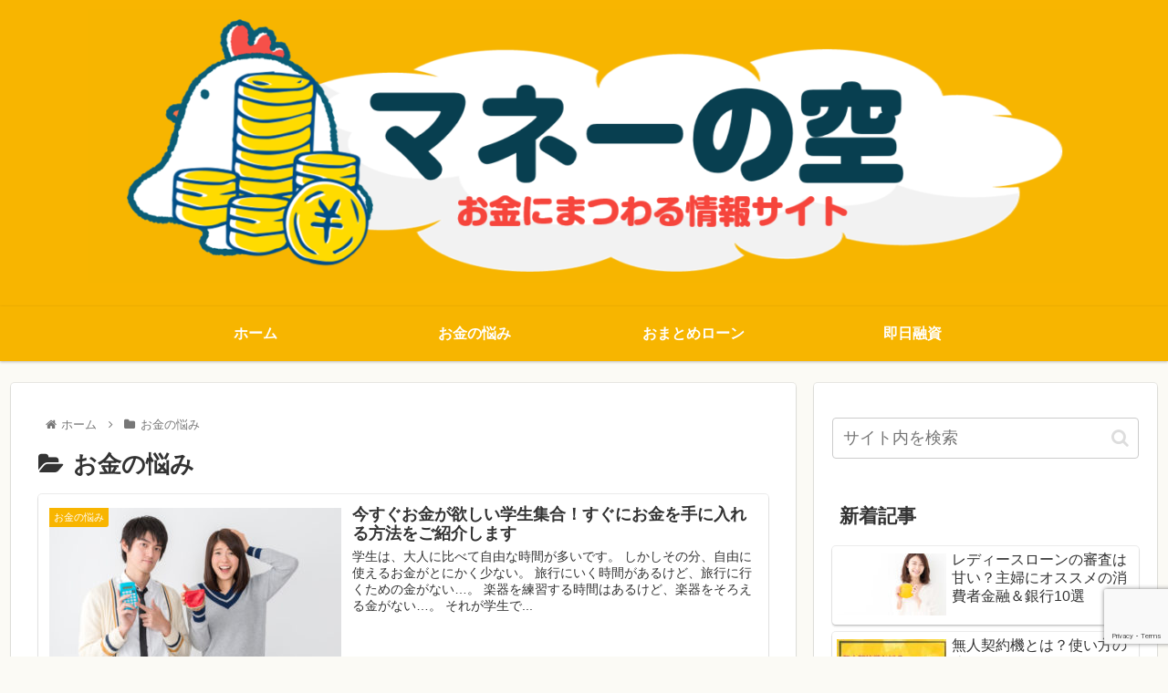

--- FILE ---
content_type: text/html; charset=UTF-8
request_url: https://money-sky.com/category/trouble/
body_size: 252237
content:
<!doctype html>
<html lang="ja">

<head>
<meta charset="utf-8">
<meta http-equiv="X-UA-Compatible" content="IE=edge">
<meta name="viewport" content="width=device-width, initial-scale=1.0, viewport-fit=cover"/>

      
<!-- Global site tag (gtag.js) - Google Analytics -->
<script async src="https://www.googletagmanager.com/gtag/js?id=UA-176718668-1"></script>
<script>
  window.dataLayer = window.dataLayer || [];
  function gtag(){dataLayer.push(arguments);}
  gtag('js', new Date());

  gtag('config', 'UA-176718668-1');
</script>
<!-- /Global site tag (gtag.js) - Google Analytics -->

      
  <!-- Google Search Console -->
<meta name="google-site-verification" content="WjmnBBqlULpyUrE_Xa6G5cNWPoMeJKRF-wxkL1Znl50" />
<!-- /Google Search Console -->
<!-- preconnect dns-prefetch -->
<link rel="preconnect dns-prefetch" href="//www.googletagmanager.com">
<link rel="preconnect dns-prefetch" href="//www.google-analytics.com">
<link rel="preconnect dns-prefetch" href="//ajax.googleapis.com">
<link rel="preconnect dns-prefetch" href="//cdnjs.cloudflare.com">
<link rel="preconnect dns-prefetch" href="//pagead2.googlesyndication.com">
<link rel="preconnect dns-prefetch" href="//googleads.g.doubleclick.net">
<link rel="preconnect dns-prefetch" href="//tpc.googlesyndication.com">
<link rel="preconnect dns-prefetch" href="//ad.doubleclick.net">
<link rel="preconnect dns-prefetch" href="//www.gstatic.com">
<link rel="preconnect dns-prefetch" href="//cse.google.com">
<link rel="preconnect dns-prefetch" href="//fonts.gstatic.com">
<link rel="preconnect dns-prefetch" href="//fonts.googleapis.com">
<link rel="preconnect dns-prefetch" href="//cms.quantserve.com">
<link rel="preconnect dns-prefetch" href="//secure.gravatar.com">
<link rel="preconnect dns-prefetch" href="//cdn.syndication.twimg.com">
<link rel="preconnect dns-prefetch" href="//cdn.jsdelivr.net">
<link rel="preconnect dns-prefetch" href="//images-fe.ssl-images-amazon.com">
<link rel="preconnect dns-prefetch" href="//completion.amazon.com">
<link rel="preconnect dns-prefetch" href="//m.media-amazon.com">
<link rel="preconnect dns-prefetch" href="//i.moshimo.com">
<link rel="preconnect dns-prefetch" href="//aml.valuecommerce.com">
<link rel="preconnect dns-prefetch" href="//dalc.valuecommerce.com">
<link rel="preconnect dns-prefetch" href="//dalb.valuecommerce.com">
<title>お金の悩み  |  マネーの空</title>
<meta name='robots' content='max-image-preview:large' />

<!-- OGP -->
<meta property="og:type" content="website">
<meta property="og:description" content="「お金の悩み」の記事一覧です。">
<meta property="og:title" content="お金の悩み">
<meta property="og:url" content="https://money-sky.com/category/trouble/">
<meta property="og:image" content="https://money-sky.com/wp-content/themes/cocoon-master/screenshot.jpg">
<meta property="og:site_name" content="マネーの空">
<meta property="og:locale" content="ja_JP">
<meta property="article:published_time" content="2024-09-21T00:54:24+09:00" />
<meta property="article:modified_time" content="2024-09-21T00:54:24+09:00" />
<meta property="article:section" content="お金の悩み">
<!-- /OGP -->

<!-- Twitter Card -->
<meta name="twitter:card" content="summary_large_image">
<meta property="twitter:description" content="「お金の悩み」の記事一覧です。">
<meta property="twitter:title" content="お金の悩み">
<meta property="twitter:url" content="https://money-sky.com/category/trouble/">
<meta name="twitter:image" content="https://money-sky.com/wp-content/themes/cocoon-master/screenshot.jpg">
<meta name="twitter:domain" content="money-sky.com">
<!-- /Twitter Card -->
<link rel='dns-prefetch' href='//ajax.googleapis.com' />
<link rel='dns-prefetch' href='//cdnjs.cloudflare.com' />
<link rel='dns-prefetch' href='//cdn.jsdelivr.net' />
<link rel='dns-prefetch' href='//s.w.org' />
<link rel="alternate" type="application/rss+xml" title="マネーの空 &raquo; フィード" href="https://money-sky.com/feed/" />
<link rel="alternate" type="application/rss+xml" title="マネーの空 &raquo; コメントフィード" href="https://money-sky.com/comments/feed/" />
<link rel="alternate" type="application/rss+xml" title="マネーの空 &raquo; お金の悩み カテゴリーのフィード" href="https://money-sky.com/category/trouble/feed/" />
<link rel='stylesheet' id='cocoon-style-css'  href='https://money-sky.com/wp-content/themes/cocoon-master/style.css?ver=6.0.11&#038;fver=20210609081836' media='all' />
<link rel='stylesheet' id='cocoon-keyframes-css'  href='https://money-sky.com/wp-content/themes/cocoon-master/keyframes.css?ver=6.0.11&#038;fver=20201023025526' media='all' />
<link rel='stylesheet' id='font-awesome-style-css'  href='https://money-sky.com/wp-content/themes/cocoon-master/webfonts/fontawesome/css/font-awesome.min.css?ver=6.0.11&#038;fver=20201023025524' media='all' />
<link rel='stylesheet' id='icomoon-style-css'  href='https://money-sky.com/wp-content/themes/cocoon-master/webfonts/icomoon/style.css?ver=6.0.11&#038;fver=20201023025524' media='all' />
<link rel='stylesheet' id='baguettebox-style-css'  href='https://money-sky.com/wp-content/themes/cocoon-master/plugins/baguettebox/dist/baguetteBox.min.css?ver=6.0.11&#038;fver=20201023025527' media='all' />
<link rel='stylesheet' id='cocoon-skin-style-css'  href='https://money-sky.com/wp-content/themes/cocoon-master/skins/skin-colors-yellow/style.css?ver=6.0.11&#038;fver=20201023025527' media='all' />
<style id='cocoon-skin-style-inline-css'>
@media screen and (max-width:480px){.page-body,.menu-content{font-size:16px}}#header-container .navi,#navi .navi-in>.menu-header .sub-menu{background-color:#f7b500}#navi .navi-in a,#navi .navi-in a:hover{color:#fff}#navi .navi-in a,#navi .navi-in a:hover{color:#fff}#navi .navi-in a:hover{background-color:rgba(255,255,255,.2)}#navi .navi-in>ul>li{width:240px}.main{width:860px}.sidebar{width:376px}@media screen and (max-width:1260px){.wrap{width:auto}.main,.sidebar,.sidebar-left .main,.sidebar-left .sidebar{margin:0 .5%}.main{width:67%}.sidebar{padding:10px;width:30%}.entry-card-thumb{width:38%}.entry-card-content{margin-left:40%}}.toc-checkbox{display:none}.toc-content{visibility:hidden;height:0;opacity:.2;transition:all .5s ease-out}.toc-checkbox:checked~.toc-content{visibility:visible;padding-top:.6em;height:100%;opacity:1}.toc-title::after{content:'[開く]';margin-left:.5em;cursor:pointer;font-size:.8em}.toc-title:hover::after{text-decoration:underline}.toc-checkbox:checked+.toc-title::after{content:'[閉じる]'}.eye-catch-wrap{justify-content:center}.eye-catch{width:100%}.eye-catch img,.eye-catch amp-img{width:100%;min-width:100%;display:block}#respond{display:none}.entry-content>*,.demo .entry-content p{line-height:1.8}.entry-content>*,.demo .entry-content p{margin-top:1.4em;margin-bottom:1.4em}.article .micro-top{margin-bottom:-1.54em}.article .micro-balloon{margin-bottom:-1.12em}.article .micro-bottom{margin-top:-1.54em}.article .micro-bottom.micro-balloon{margin-top:-1.12em;margin-bottom:1.4em}.blank-box.bb-key-color{border-color:#19448e}.iic-key-color li::before{color:#19448e}.blank-box.bb-tab.bb-key-color::before{background-color:#19448e}.tb-key-color .toggle-button{border:1px solid #19448e;background:#19448e;color:#fff}.tb-key-color .toggle-button::before{color:#ccc}.tb-key-color .toggle-checkbox:checked~.toggle-content{border-color:#19448e}.cb-key-color.caption-box{border-color:#19448e}.cb-key-color .caption-box-label{background-color:#19448e;color:#fff}.tcb-key-color .tab-caption-box-label{background-color:#19448e;color:#fff}.tcb-key-color .tab-caption-box-content{border-color:#19448e}.lb-key-color .label-box-content{border-color:#19448e}.mc-key-color{background-color:#19448e;color:#fff;border:0}.mc-key-color.micro-bottom::after{border-bottom-color:#19448e;border-top-color:transparent}.mc-key-color::before{border-top-color:transparent;border-bottom-color:transparent}.mc-key-color::after{border-top-color:#19448e}.btn-key-color,.btn-wrap.btn-wrap-key-color>a{background-color:#19448e}.has-text-color.has-key-color-color{color:#19448e}.has-background.has-key-color-background-color{background-color:#19448e}.article.page-body,body#tinymce.wp-editor{background-color:#fff}.article.page-body,.editor-post-title__block .editor-post-title__input,body#tinymce.wp-editor{color:#333}.body .has-key-color-background-color{background-color:#19448e}.body .has-key-color-color{color:#19448e}.body .has-key-color-border-color{border-color:#19448e}.btn-wrap.has-key-color-background-color>a{background-color:#19448e}.btn-wrap.has-key-color-color>a{color:#19448e}.btn-wrap.has-key-color-border-color>a{border-color:#19448e}.bb-tab.has-key-color-border-color .bb-label{background-color:#19448e}.toggle-wrap.has-key-color-border-color .toggle-button{background-color:#19448e}.toggle-wrap.has-key-color-border-color .toggle-button,.toggle-wrap.has-key-color-border-color .toggle-content{border-color:#19448e}.iconlist-box.has-key-color-icon-color li::before{color:#19448e}.micro-balloon.has-key-color-background-color{background-color:#19448e;border-color:transparent}.micro-balloon.has-key-color-background-color.micro-bottom::after{border-bottom-color:#19448e;border-top-color:transparent}.micro-balloon.has-key-color-background-color::before{border-top-color:transparent;border-bottom-color:transparent}.micro-balloon.has-key-color-background-color::after{border-top-color:#19448e}.micro-balloon.has-border-color.has-key-color-border-color{border-color:#19448e}.micro-balloon.micro-top.has-key-color-border-color::before{border-top-color:#19448e}.micro-balloon.micro-bottom.has-key-color-border-color::before{border-bottom-color:#19448e}.caption-box.has-key-color-border-color .box-label{background-color:#19448e}.tab-caption-box.has-key-color-border-color .box-label{background-color:#19448e}.tab-caption-box.has-key-color-border-color .box-content{border-color:#19448e}.tab-caption-box.has-key-color-background-color .box-content{background-color:#19448e}.label-box.has-key-color-border-color .box-content{border-color:#19448e}.label-box.has-key-color-background-color .box-content{background-color:#19448e}.sbp-l .speech-balloon.has-key-color-border-color::before{border-right-color:#19448e}.sbp-r .speech-balloon.has-key-color-border-color::before{border-left-color:#19448e}.sbp-l .speech-balloon.has-key-color-background-color::after{border-right-color:#19448e}.sbp-r .speech-balloon.has-key-color-background-color::after{border-left-color:#19448e}.sbs-line.sbp-r .speech-balloon.has-key-color-background-color{background-color:#19448e}.sbs-line.sbp-r .speech-balloon.has-key-color-border-color{border-color:#19448e}.speech-wrap.sbs-think .speech-balloon.has-key-color-border-color::before,.speech-wrap.sbs-think .speech-balloon.has-key-color-border-color::after{border-color:#19448e}.sbs-think .speech-balloon.has-key-color-background-color::before,.sbs-think .speech-balloon.has-key-color-background-color::after{background-color:#19448e}.timeline-box.has-key-color-point-color .timeline-item::before{background-color:#19448e}.body .has-red-background-color{background-color:#e60033}.body .has-red-color{color:#e60033}.body .has-red-border-color{border-color:#e60033}.btn-wrap.has-red-background-color>a{background-color:#e60033}.btn-wrap.has-red-color>a{color:#e60033}.btn-wrap.has-red-border-color>a{border-color:#e60033}.bb-tab.has-red-border-color .bb-label{background-color:#e60033}.toggle-wrap.has-red-border-color .toggle-button{background-color:#e60033}.toggle-wrap.has-red-border-color .toggle-button,.toggle-wrap.has-red-border-color .toggle-content{border-color:#e60033}.iconlist-box.has-red-icon-color li::before{color:#e60033}.micro-balloon.has-red-background-color{background-color:#e60033;border-color:transparent}.micro-balloon.has-red-background-color.micro-bottom::after{border-bottom-color:#e60033;border-top-color:transparent}.micro-balloon.has-red-background-color::before{border-top-color:transparent;border-bottom-color:transparent}.micro-balloon.has-red-background-color::after{border-top-color:#e60033}.micro-balloon.has-border-color.has-red-border-color{border-color:#e60033}.micro-balloon.micro-top.has-red-border-color::before{border-top-color:#e60033}.micro-balloon.micro-bottom.has-red-border-color::before{border-bottom-color:#e60033}.caption-box.has-red-border-color .box-label{background-color:#e60033}.tab-caption-box.has-red-border-color .box-label{background-color:#e60033}.tab-caption-box.has-red-border-color .box-content{border-color:#e60033}.tab-caption-box.has-red-background-color .box-content{background-color:#e60033}.label-box.has-red-border-color .box-content{border-color:#e60033}.label-box.has-red-background-color .box-content{background-color:#e60033}.sbp-l .speech-balloon.has-red-border-color::before{border-right-color:#e60033}.sbp-r .speech-balloon.has-red-border-color::before{border-left-color:#e60033}.sbp-l .speech-balloon.has-red-background-color::after{border-right-color:#e60033}.sbp-r .speech-balloon.has-red-background-color::after{border-left-color:#e60033}.sbs-line.sbp-r .speech-balloon.has-red-background-color{background-color:#e60033}.sbs-line.sbp-r .speech-balloon.has-red-border-color{border-color:#e60033}.speech-wrap.sbs-think .speech-balloon.has-red-border-color::before,.speech-wrap.sbs-think .speech-balloon.has-red-border-color::after{border-color:#e60033}.sbs-think .speech-balloon.has-red-background-color::before,.sbs-think .speech-balloon.has-red-background-color::after{background-color:#e60033}.timeline-box.has-red-point-color .timeline-item::before{background-color:#e60033}.body .has-pink-background-color{background-color:#e95295}.body .has-pink-color{color:#e95295}.body .has-pink-border-color{border-color:#e95295}.btn-wrap.has-pink-background-color>a{background-color:#e95295}.btn-wrap.has-pink-color>a{color:#e95295}.btn-wrap.has-pink-border-color>a{border-color:#e95295}.bb-tab.has-pink-border-color .bb-label{background-color:#e95295}.toggle-wrap.has-pink-border-color .toggle-button{background-color:#e95295}.toggle-wrap.has-pink-border-color .toggle-button,.toggle-wrap.has-pink-border-color .toggle-content{border-color:#e95295}.iconlist-box.has-pink-icon-color li::before{color:#e95295}.micro-balloon.has-pink-background-color{background-color:#e95295;border-color:transparent}.micro-balloon.has-pink-background-color.micro-bottom::after{border-bottom-color:#e95295;border-top-color:transparent}.micro-balloon.has-pink-background-color::before{border-top-color:transparent;border-bottom-color:transparent}.micro-balloon.has-pink-background-color::after{border-top-color:#e95295}.micro-balloon.has-border-color.has-pink-border-color{border-color:#e95295}.micro-balloon.micro-top.has-pink-border-color::before{border-top-color:#e95295}.micro-balloon.micro-bottom.has-pink-border-color::before{border-bottom-color:#e95295}.caption-box.has-pink-border-color .box-label{background-color:#e95295}.tab-caption-box.has-pink-border-color .box-label{background-color:#e95295}.tab-caption-box.has-pink-border-color .box-content{border-color:#e95295}.tab-caption-box.has-pink-background-color .box-content{background-color:#e95295}.label-box.has-pink-border-color .box-content{border-color:#e95295}.label-box.has-pink-background-color .box-content{background-color:#e95295}.sbp-l .speech-balloon.has-pink-border-color::before{border-right-color:#e95295}.sbp-r .speech-balloon.has-pink-border-color::before{border-left-color:#e95295}.sbp-l .speech-balloon.has-pink-background-color::after{border-right-color:#e95295}.sbp-r .speech-balloon.has-pink-background-color::after{border-left-color:#e95295}.sbs-line.sbp-r .speech-balloon.has-pink-background-color{background-color:#e95295}.sbs-line.sbp-r .speech-balloon.has-pink-border-color{border-color:#e95295}.speech-wrap.sbs-think .speech-balloon.has-pink-border-color::before,.speech-wrap.sbs-think .speech-balloon.has-pink-border-color::after{border-color:#e95295}.sbs-think .speech-balloon.has-pink-background-color::before,.sbs-think .speech-balloon.has-pink-background-color::after{background-color:#e95295}.timeline-box.has-pink-point-color .timeline-item::before{background-color:#e95295}.body .has-purple-background-color{background-color:#884898}.body .has-purple-color{color:#884898}.body .has-purple-border-color{border-color:#884898}.btn-wrap.has-purple-background-color>a{background-color:#884898}.btn-wrap.has-purple-color>a{color:#884898}.btn-wrap.has-purple-border-color>a{border-color:#884898}.bb-tab.has-purple-border-color .bb-label{background-color:#884898}.toggle-wrap.has-purple-border-color .toggle-button{background-color:#884898}.toggle-wrap.has-purple-border-color .toggle-button,.toggle-wrap.has-purple-border-color .toggle-content{border-color:#884898}.iconlist-box.has-purple-icon-color li::before{color:#884898}.micro-balloon.has-purple-background-color{background-color:#884898;border-color:transparent}.micro-balloon.has-purple-background-color.micro-bottom::after{border-bottom-color:#884898;border-top-color:transparent}.micro-balloon.has-purple-background-color::before{border-top-color:transparent;border-bottom-color:transparent}.micro-balloon.has-purple-background-color::after{border-top-color:#884898}.micro-balloon.has-border-color.has-purple-border-color{border-color:#884898}.micro-balloon.micro-top.has-purple-border-color::before{border-top-color:#884898}.micro-balloon.micro-bottom.has-purple-border-color::before{border-bottom-color:#884898}.caption-box.has-purple-border-color .box-label{background-color:#884898}.tab-caption-box.has-purple-border-color .box-label{background-color:#884898}.tab-caption-box.has-purple-border-color .box-content{border-color:#884898}.tab-caption-box.has-purple-background-color .box-content{background-color:#884898}.label-box.has-purple-border-color .box-content{border-color:#884898}.label-box.has-purple-background-color .box-content{background-color:#884898}.sbp-l .speech-balloon.has-purple-border-color::before{border-right-color:#884898}.sbp-r .speech-balloon.has-purple-border-color::before{border-left-color:#884898}.sbp-l .speech-balloon.has-purple-background-color::after{border-right-color:#884898}.sbp-r .speech-balloon.has-purple-background-color::after{border-left-color:#884898}.sbs-line.sbp-r .speech-balloon.has-purple-background-color{background-color:#884898}.sbs-line.sbp-r .speech-balloon.has-purple-border-color{border-color:#884898}.speech-wrap.sbs-think .speech-balloon.has-purple-border-color::before,.speech-wrap.sbs-think .speech-balloon.has-purple-border-color::after{border-color:#884898}.sbs-think .speech-balloon.has-purple-background-color::before,.sbs-think .speech-balloon.has-purple-background-color::after{background-color:#884898}.timeline-box.has-purple-point-color .timeline-item::before{background-color:#884898}.body .has-deep-background-color{background-color:#55295b}.body .has-deep-color{color:#55295b}.body .has-deep-border-color{border-color:#55295b}.btn-wrap.has-deep-background-color>a{background-color:#55295b}.btn-wrap.has-deep-color>a{color:#55295b}.btn-wrap.has-deep-border-color>a{border-color:#55295b}.bb-tab.has-deep-border-color .bb-label{background-color:#55295b}.toggle-wrap.has-deep-border-color .toggle-button{background-color:#55295b}.toggle-wrap.has-deep-border-color .toggle-button,.toggle-wrap.has-deep-border-color .toggle-content{border-color:#55295b}.iconlist-box.has-deep-icon-color li::before{color:#55295b}.micro-balloon.has-deep-background-color{background-color:#55295b;border-color:transparent}.micro-balloon.has-deep-background-color.micro-bottom::after{border-bottom-color:#55295b;border-top-color:transparent}.micro-balloon.has-deep-background-color::before{border-top-color:transparent;border-bottom-color:transparent}.micro-balloon.has-deep-background-color::after{border-top-color:#55295b}.micro-balloon.has-border-color.has-deep-border-color{border-color:#55295b}.micro-balloon.micro-top.has-deep-border-color::before{border-top-color:#55295b}.micro-balloon.micro-bottom.has-deep-border-color::before{border-bottom-color:#55295b}.caption-box.has-deep-border-color .box-label{background-color:#55295b}.tab-caption-box.has-deep-border-color .box-label{background-color:#55295b}.tab-caption-box.has-deep-border-color .box-content{border-color:#55295b}.tab-caption-box.has-deep-background-color .box-content{background-color:#55295b}.label-box.has-deep-border-color .box-content{border-color:#55295b}.label-box.has-deep-background-color .box-content{background-color:#55295b}.sbp-l .speech-balloon.has-deep-border-color::before{border-right-color:#55295b}.sbp-r .speech-balloon.has-deep-border-color::before{border-left-color:#55295b}.sbp-l .speech-balloon.has-deep-background-color::after{border-right-color:#55295b}.sbp-r .speech-balloon.has-deep-background-color::after{border-left-color:#55295b}.sbs-line.sbp-r .speech-balloon.has-deep-background-color{background-color:#55295b}.sbs-line.sbp-r .speech-balloon.has-deep-border-color{border-color:#55295b}.speech-wrap.sbs-think .speech-balloon.has-deep-border-color::before,.speech-wrap.sbs-think .speech-balloon.has-deep-border-color::after{border-color:#55295b}.sbs-think .speech-balloon.has-deep-background-color::before,.sbs-think .speech-balloon.has-deep-background-color::after{background-color:#55295b}.timeline-box.has-deep-point-color .timeline-item::before{background-color:#55295b}.body .has-indigo-background-color{background-color:#1e50a2}.body .has-indigo-color{color:#1e50a2}.body .has-indigo-border-color{border-color:#1e50a2}.btn-wrap.has-indigo-background-color>a{background-color:#1e50a2}.btn-wrap.has-indigo-color>a{color:#1e50a2}.btn-wrap.has-indigo-border-color>a{border-color:#1e50a2}.bb-tab.has-indigo-border-color .bb-label{background-color:#1e50a2}.toggle-wrap.has-indigo-border-color .toggle-button{background-color:#1e50a2}.toggle-wrap.has-indigo-border-color .toggle-button,.toggle-wrap.has-indigo-border-color .toggle-content{border-color:#1e50a2}.iconlist-box.has-indigo-icon-color li::before{color:#1e50a2}.micro-balloon.has-indigo-background-color{background-color:#1e50a2;border-color:transparent}.micro-balloon.has-indigo-background-color.micro-bottom::after{border-bottom-color:#1e50a2;border-top-color:transparent}.micro-balloon.has-indigo-background-color::before{border-top-color:transparent;border-bottom-color:transparent}.micro-balloon.has-indigo-background-color::after{border-top-color:#1e50a2}.micro-balloon.has-border-color.has-indigo-border-color{border-color:#1e50a2}.micro-balloon.micro-top.has-indigo-border-color::before{border-top-color:#1e50a2}.micro-balloon.micro-bottom.has-indigo-border-color::before{border-bottom-color:#1e50a2}.caption-box.has-indigo-border-color .box-label{background-color:#1e50a2}.tab-caption-box.has-indigo-border-color .box-label{background-color:#1e50a2}.tab-caption-box.has-indigo-border-color .box-content{border-color:#1e50a2}.tab-caption-box.has-indigo-background-color .box-content{background-color:#1e50a2}.label-box.has-indigo-border-color .box-content{border-color:#1e50a2}.label-box.has-indigo-background-color .box-content{background-color:#1e50a2}.sbp-l .speech-balloon.has-indigo-border-color::before{border-right-color:#1e50a2}.sbp-r .speech-balloon.has-indigo-border-color::before{border-left-color:#1e50a2}.sbp-l .speech-balloon.has-indigo-background-color::after{border-right-color:#1e50a2}.sbp-r .speech-balloon.has-indigo-background-color::after{border-left-color:#1e50a2}.sbs-line.sbp-r .speech-balloon.has-indigo-background-color{background-color:#1e50a2}.sbs-line.sbp-r .speech-balloon.has-indigo-border-color{border-color:#1e50a2}.speech-wrap.sbs-think .speech-balloon.has-indigo-border-color::before,.speech-wrap.sbs-think .speech-balloon.has-indigo-border-color::after{border-color:#1e50a2}.sbs-think .speech-balloon.has-indigo-background-color::before,.sbs-think .speech-balloon.has-indigo-background-color::after{background-color:#1e50a2}.timeline-box.has-indigo-point-color .timeline-item::before{background-color:#1e50a2}.body .has-blue-background-color{background-color:#0095d9}.body .has-blue-color{color:#0095d9}.body .has-blue-border-color{border-color:#0095d9}.btn-wrap.has-blue-background-color>a{background-color:#0095d9}.btn-wrap.has-blue-color>a{color:#0095d9}.btn-wrap.has-blue-border-color>a{border-color:#0095d9}.bb-tab.has-blue-border-color .bb-label{background-color:#0095d9}.toggle-wrap.has-blue-border-color .toggle-button{background-color:#0095d9}.toggle-wrap.has-blue-border-color .toggle-button,.toggle-wrap.has-blue-border-color .toggle-content{border-color:#0095d9}.iconlist-box.has-blue-icon-color li::before{color:#0095d9}.micro-balloon.has-blue-background-color{background-color:#0095d9;border-color:transparent}.micro-balloon.has-blue-background-color.micro-bottom::after{border-bottom-color:#0095d9;border-top-color:transparent}.micro-balloon.has-blue-background-color::before{border-top-color:transparent;border-bottom-color:transparent}.micro-balloon.has-blue-background-color::after{border-top-color:#0095d9}.micro-balloon.has-border-color.has-blue-border-color{border-color:#0095d9}.micro-balloon.micro-top.has-blue-border-color::before{border-top-color:#0095d9}.micro-balloon.micro-bottom.has-blue-border-color::before{border-bottom-color:#0095d9}.caption-box.has-blue-border-color .box-label{background-color:#0095d9}.tab-caption-box.has-blue-border-color .box-label{background-color:#0095d9}.tab-caption-box.has-blue-border-color .box-content{border-color:#0095d9}.tab-caption-box.has-blue-background-color .box-content{background-color:#0095d9}.label-box.has-blue-border-color .box-content{border-color:#0095d9}.label-box.has-blue-background-color .box-content{background-color:#0095d9}.sbp-l .speech-balloon.has-blue-border-color::before{border-right-color:#0095d9}.sbp-r .speech-balloon.has-blue-border-color::before{border-left-color:#0095d9}.sbp-l .speech-balloon.has-blue-background-color::after{border-right-color:#0095d9}.sbp-r .speech-balloon.has-blue-background-color::after{border-left-color:#0095d9}.sbs-line.sbp-r .speech-balloon.has-blue-background-color{background-color:#0095d9}.sbs-line.sbp-r .speech-balloon.has-blue-border-color{border-color:#0095d9}.speech-wrap.sbs-think .speech-balloon.has-blue-border-color::before,.speech-wrap.sbs-think .speech-balloon.has-blue-border-color::after{border-color:#0095d9}.sbs-think .speech-balloon.has-blue-background-color::before,.sbs-think .speech-balloon.has-blue-background-color::after{background-color:#0095d9}.timeline-box.has-blue-point-color .timeline-item::before{background-color:#0095d9}.body .has-light-blue-background-color{background-color:#2ca9e1}.body .has-light-blue-color{color:#2ca9e1}.body .has-light-blue-border-color{border-color:#2ca9e1}.btn-wrap.has-light-blue-background-color>a{background-color:#2ca9e1}.btn-wrap.has-light-blue-color>a{color:#2ca9e1}.btn-wrap.has-light-blue-border-color>a{border-color:#2ca9e1}.bb-tab.has-light-blue-border-color .bb-label{background-color:#2ca9e1}.toggle-wrap.has-light-blue-border-color .toggle-button{background-color:#2ca9e1}.toggle-wrap.has-light-blue-border-color .toggle-button,.toggle-wrap.has-light-blue-border-color .toggle-content{border-color:#2ca9e1}.iconlist-box.has-light-blue-icon-color li::before{color:#2ca9e1}.micro-balloon.has-light-blue-background-color{background-color:#2ca9e1;border-color:transparent}.micro-balloon.has-light-blue-background-color.micro-bottom::after{border-bottom-color:#2ca9e1;border-top-color:transparent}.micro-balloon.has-light-blue-background-color::before{border-top-color:transparent;border-bottom-color:transparent}.micro-balloon.has-light-blue-background-color::after{border-top-color:#2ca9e1}.micro-balloon.has-border-color.has-light-blue-border-color{border-color:#2ca9e1}.micro-balloon.micro-top.has-light-blue-border-color::before{border-top-color:#2ca9e1}.micro-balloon.micro-bottom.has-light-blue-border-color::before{border-bottom-color:#2ca9e1}.caption-box.has-light-blue-border-color .box-label{background-color:#2ca9e1}.tab-caption-box.has-light-blue-border-color .box-label{background-color:#2ca9e1}.tab-caption-box.has-light-blue-border-color .box-content{border-color:#2ca9e1}.tab-caption-box.has-light-blue-background-color .box-content{background-color:#2ca9e1}.label-box.has-light-blue-border-color .box-content{border-color:#2ca9e1}.label-box.has-light-blue-background-color .box-content{background-color:#2ca9e1}.sbp-l .speech-balloon.has-light-blue-border-color::before{border-right-color:#2ca9e1}.sbp-r .speech-balloon.has-light-blue-border-color::before{border-left-color:#2ca9e1}.sbp-l .speech-balloon.has-light-blue-background-color::after{border-right-color:#2ca9e1}.sbp-r .speech-balloon.has-light-blue-background-color::after{border-left-color:#2ca9e1}.sbs-line.sbp-r .speech-balloon.has-light-blue-background-color{background-color:#2ca9e1}.sbs-line.sbp-r .speech-balloon.has-light-blue-border-color{border-color:#2ca9e1}.speech-wrap.sbs-think .speech-balloon.has-light-blue-border-color::before,.speech-wrap.sbs-think .speech-balloon.has-light-blue-border-color::after{border-color:#2ca9e1}.sbs-think .speech-balloon.has-light-blue-background-color::before,.sbs-think .speech-balloon.has-light-blue-background-color::after{background-color:#2ca9e1}.timeline-box.has-light-blue-point-color .timeline-item::before{background-color:#2ca9e1}.body .has-cyan-background-color{background-color:#00a3af}.body .has-cyan-color{color:#00a3af}.body .has-cyan-border-color{border-color:#00a3af}.btn-wrap.has-cyan-background-color>a{background-color:#00a3af}.btn-wrap.has-cyan-color>a{color:#00a3af}.btn-wrap.has-cyan-border-color>a{border-color:#00a3af}.bb-tab.has-cyan-border-color .bb-label{background-color:#00a3af}.toggle-wrap.has-cyan-border-color .toggle-button{background-color:#00a3af}.toggle-wrap.has-cyan-border-color .toggle-button,.toggle-wrap.has-cyan-border-color .toggle-content{border-color:#00a3af}.iconlist-box.has-cyan-icon-color li::before{color:#00a3af}.micro-balloon.has-cyan-background-color{background-color:#00a3af;border-color:transparent}.micro-balloon.has-cyan-background-color.micro-bottom::after{border-bottom-color:#00a3af;border-top-color:transparent}.micro-balloon.has-cyan-background-color::before{border-top-color:transparent;border-bottom-color:transparent}.micro-balloon.has-cyan-background-color::after{border-top-color:#00a3af}.micro-balloon.has-border-color.has-cyan-border-color{border-color:#00a3af}.micro-balloon.micro-top.has-cyan-border-color::before{border-top-color:#00a3af}.micro-balloon.micro-bottom.has-cyan-border-color::before{border-bottom-color:#00a3af}.caption-box.has-cyan-border-color .box-label{background-color:#00a3af}.tab-caption-box.has-cyan-border-color .box-label{background-color:#00a3af}.tab-caption-box.has-cyan-border-color .box-content{border-color:#00a3af}.tab-caption-box.has-cyan-background-color .box-content{background-color:#00a3af}.label-box.has-cyan-border-color .box-content{border-color:#00a3af}.label-box.has-cyan-background-color .box-content{background-color:#00a3af}.sbp-l .speech-balloon.has-cyan-border-color::before{border-right-color:#00a3af}.sbp-r .speech-balloon.has-cyan-border-color::before{border-left-color:#00a3af}.sbp-l .speech-balloon.has-cyan-background-color::after{border-right-color:#00a3af}.sbp-r .speech-balloon.has-cyan-background-color::after{border-left-color:#00a3af}.sbs-line.sbp-r .speech-balloon.has-cyan-background-color{background-color:#00a3af}.sbs-line.sbp-r .speech-balloon.has-cyan-border-color{border-color:#00a3af}.speech-wrap.sbs-think .speech-balloon.has-cyan-border-color::before,.speech-wrap.sbs-think .speech-balloon.has-cyan-border-color::after{border-color:#00a3af}.sbs-think .speech-balloon.has-cyan-background-color::before,.sbs-think .speech-balloon.has-cyan-background-color::after{background-color:#00a3af}.timeline-box.has-cyan-point-color .timeline-item::before{background-color:#00a3af}.body .has-teal-background-color{background-color:#007b43}.body .has-teal-color{color:#007b43}.body .has-teal-border-color{border-color:#007b43}.btn-wrap.has-teal-background-color>a{background-color:#007b43}.btn-wrap.has-teal-color>a{color:#007b43}.btn-wrap.has-teal-border-color>a{border-color:#007b43}.bb-tab.has-teal-border-color .bb-label{background-color:#007b43}.toggle-wrap.has-teal-border-color .toggle-button{background-color:#007b43}.toggle-wrap.has-teal-border-color .toggle-button,.toggle-wrap.has-teal-border-color .toggle-content{border-color:#007b43}.iconlist-box.has-teal-icon-color li::before{color:#007b43}.micro-balloon.has-teal-background-color{background-color:#007b43;border-color:transparent}.micro-balloon.has-teal-background-color.micro-bottom::after{border-bottom-color:#007b43;border-top-color:transparent}.micro-balloon.has-teal-background-color::before{border-top-color:transparent;border-bottom-color:transparent}.micro-balloon.has-teal-background-color::after{border-top-color:#007b43}.micro-balloon.has-border-color.has-teal-border-color{border-color:#007b43}.micro-balloon.micro-top.has-teal-border-color::before{border-top-color:#007b43}.micro-balloon.micro-bottom.has-teal-border-color::before{border-bottom-color:#007b43}.caption-box.has-teal-border-color .box-label{background-color:#007b43}.tab-caption-box.has-teal-border-color .box-label{background-color:#007b43}.tab-caption-box.has-teal-border-color .box-content{border-color:#007b43}.tab-caption-box.has-teal-background-color .box-content{background-color:#007b43}.label-box.has-teal-border-color .box-content{border-color:#007b43}.label-box.has-teal-background-color .box-content{background-color:#007b43}.sbp-l .speech-balloon.has-teal-border-color::before{border-right-color:#007b43}.sbp-r .speech-balloon.has-teal-border-color::before{border-left-color:#007b43}.sbp-l .speech-balloon.has-teal-background-color::after{border-right-color:#007b43}.sbp-r .speech-balloon.has-teal-background-color::after{border-left-color:#007b43}.sbs-line.sbp-r .speech-balloon.has-teal-background-color{background-color:#007b43}.sbs-line.sbp-r .speech-balloon.has-teal-border-color{border-color:#007b43}.speech-wrap.sbs-think .speech-balloon.has-teal-border-color::before,.speech-wrap.sbs-think .speech-balloon.has-teal-border-color::after{border-color:#007b43}.sbs-think .speech-balloon.has-teal-background-color::before,.sbs-think .speech-balloon.has-teal-background-color::after{background-color:#007b43}.timeline-box.has-teal-point-color .timeline-item::before{background-color:#007b43}.body .has-green-background-color{background-color:#3eb370}.body .has-green-color{color:#3eb370}.body .has-green-border-color{border-color:#3eb370}.btn-wrap.has-green-background-color>a{background-color:#3eb370}.btn-wrap.has-green-color>a{color:#3eb370}.btn-wrap.has-green-border-color>a{border-color:#3eb370}.bb-tab.has-green-border-color .bb-label{background-color:#3eb370}.toggle-wrap.has-green-border-color .toggle-button{background-color:#3eb370}.toggle-wrap.has-green-border-color .toggle-button,.toggle-wrap.has-green-border-color .toggle-content{border-color:#3eb370}.iconlist-box.has-green-icon-color li::before{color:#3eb370}.micro-balloon.has-green-background-color{background-color:#3eb370;border-color:transparent}.micro-balloon.has-green-background-color.micro-bottom::after{border-bottom-color:#3eb370;border-top-color:transparent}.micro-balloon.has-green-background-color::before{border-top-color:transparent;border-bottom-color:transparent}.micro-balloon.has-green-background-color::after{border-top-color:#3eb370}.micro-balloon.has-border-color.has-green-border-color{border-color:#3eb370}.micro-balloon.micro-top.has-green-border-color::before{border-top-color:#3eb370}.micro-balloon.micro-bottom.has-green-border-color::before{border-bottom-color:#3eb370}.caption-box.has-green-border-color .box-label{background-color:#3eb370}.tab-caption-box.has-green-border-color .box-label{background-color:#3eb370}.tab-caption-box.has-green-border-color .box-content{border-color:#3eb370}.tab-caption-box.has-green-background-color .box-content{background-color:#3eb370}.label-box.has-green-border-color .box-content{border-color:#3eb370}.label-box.has-green-background-color .box-content{background-color:#3eb370}.sbp-l .speech-balloon.has-green-border-color::before{border-right-color:#3eb370}.sbp-r .speech-balloon.has-green-border-color::before{border-left-color:#3eb370}.sbp-l .speech-balloon.has-green-background-color::after{border-right-color:#3eb370}.sbp-r .speech-balloon.has-green-background-color::after{border-left-color:#3eb370}.sbs-line.sbp-r .speech-balloon.has-green-background-color{background-color:#3eb370}.sbs-line.sbp-r .speech-balloon.has-green-border-color{border-color:#3eb370}.speech-wrap.sbs-think .speech-balloon.has-green-border-color::before,.speech-wrap.sbs-think .speech-balloon.has-green-border-color::after{border-color:#3eb370}.sbs-think .speech-balloon.has-green-background-color::before,.sbs-think .speech-balloon.has-green-background-color::after{background-color:#3eb370}.timeline-box.has-green-point-color .timeline-item::before{background-color:#3eb370}.body .has-light-green-background-color{background-color:#8bc34a}.body .has-light-green-color{color:#8bc34a}.body .has-light-green-border-color{border-color:#8bc34a}.btn-wrap.has-light-green-background-color>a{background-color:#8bc34a}.btn-wrap.has-light-green-color>a{color:#8bc34a}.btn-wrap.has-light-green-border-color>a{border-color:#8bc34a}.bb-tab.has-light-green-border-color .bb-label{background-color:#8bc34a}.toggle-wrap.has-light-green-border-color .toggle-button{background-color:#8bc34a}.toggle-wrap.has-light-green-border-color .toggle-button,.toggle-wrap.has-light-green-border-color .toggle-content{border-color:#8bc34a}.iconlist-box.has-light-green-icon-color li::before{color:#8bc34a}.micro-balloon.has-light-green-background-color{background-color:#8bc34a;border-color:transparent}.micro-balloon.has-light-green-background-color.micro-bottom::after{border-bottom-color:#8bc34a;border-top-color:transparent}.micro-balloon.has-light-green-background-color::before{border-top-color:transparent;border-bottom-color:transparent}.micro-balloon.has-light-green-background-color::after{border-top-color:#8bc34a}.micro-balloon.has-border-color.has-light-green-border-color{border-color:#8bc34a}.micro-balloon.micro-top.has-light-green-border-color::before{border-top-color:#8bc34a}.micro-balloon.micro-bottom.has-light-green-border-color::before{border-bottom-color:#8bc34a}.caption-box.has-light-green-border-color .box-label{background-color:#8bc34a}.tab-caption-box.has-light-green-border-color .box-label{background-color:#8bc34a}.tab-caption-box.has-light-green-border-color .box-content{border-color:#8bc34a}.tab-caption-box.has-light-green-background-color .box-content{background-color:#8bc34a}.label-box.has-light-green-border-color .box-content{border-color:#8bc34a}.label-box.has-light-green-background-color .box-content{background-color:#8bc34a}.sbp-l .speech-balloon.has-light-green-border-color::before{border-right-color:#8bc34a}.sbp-r .speech-balloon.has-light-green-border-color::before{border-left-color:#8bc34a}.sbp-l .speech-balloon.has-light-green-background-color::after{border-right-color:#8bc34a}.sbp-r .speech-balloon.has-light-green-background-color::after{border-left-color:#8bc34a}.sbs-line.sbp-r .speech-balloon.has-light-green-background-color{background-color:#8bc34a}.sbs-line.sbp-r .speech-balloon.has-light-green-border-color{border-color:#8bc34a}.speech-wrap.sbs-think .speech-balloon.has-light-green-border-color::before,.speech-wrap.sbs-think .speech-balloon.has-light-green-border-color::after{border-color:#8bc34a}.sbs-think .speech-balloon.has-light-green-background-color::before,.sbs-think .speech-balloon.has-light-green-background-color::after{background-color:#8bc34a}.timeline-box.has-light-green-point-color .timeline-item::before{background-color:#8bc34a}.body .has-lime-background-color{background-color:#c3d825}.body .has-lime-color{color:#c3d825}.body .has-lime-border-color{border-color:#c3d825}.btn-wrap.has-lime-background-color>a{background-color:#c3d825}.btn-wrap.has-lime-color>a{color:#c3d825}.btn-wrap.has-lime-border-color>a{border-color:#c3d825}.bb-tab.has-lime-border-color .bb-label{background-color:#c3d825}.toggle-wrap.has-lime-border-color .toggle-button{background-color:#c3d825}.toggle-wrap.has-lime-border-color .toggle-button,.toggle-wrap.has-lime-border-color .toggle-content{border-color:#c3d825}.iconlist-box.has-lime-icon-color li::before{color:#c3d825}.micro-balloon.has-lime-background-color{background-color:#c3d825;border-color:transparent}.micro-balloon.has-lime-background-color.micro-bottom::after{border-bottom-color:#c3d825;border-top-color:transparent}.micro-balloon.has-lime-background-color::before{border-top-color:transparent;border-bottom-color:transparent}.micro-balloon.has-lime-background-color::after{border-top-color:#c3d825}.micro-balloon.has-border-color.has-lime-border-color{border-color:#c3d825}.micro-balloon.micro-top.has-lime-border-color::before{border-top-color:#c3d825}.micro-balloon.micro-bottom.has-lime-border-color::before{border-bottom-color:#c3d825}.caption-box.has-lime-border-color .box-label{background-color:#c3d825}.tab-caption-box.has-lime-border-color .box-label{background-color:#c3d825}.tab-caption-box.has-lime-border-color .box-content{border-color:#c3d825}.tab-caption-box.has-lime-background-color .box-content{background-color:#c3d825}.label-box.has-lime-border-color .box-content{border-color:#c3d825}.label-box.has-lime-background-color .box-content{background-color:#c3d825}.sbp-l .speech-balloon.has-lime-border-color::before{border-right-color:#c3d825}.sbp-r .speech-balloon.has-lime-border-color::before{border-left-color:#c3d825}.sbp-l .speech-balloon.has-lime-background-color::after{border-right-color:#c3d825}.sbp-r .speech-balloon.has-lime-background-color::after{border-left-color:#c3d825}.sbs-line.sbp-r .speech-balloon.has-lime-background-color{background-color:#c3d825}.sbs-line.sbp-r .speech-balloon.has-lime-border-color{border-color:#c3d825}.speech-wrap.sbs-think .speech-balloon.has-lime-border-color::before,.speech-wrap.sbs-think .speech-balloon.has-lime-border-color::after{border-color:#c3d825}.sbs-think .speech-balloon.has-lime-background-color::before,.sbs-think .speech-balloon.has-lime-background-color::after{background-color:#c3d825}.timeline-box.has-lime-point-color .timeline-item::before{background-color:#c3d825}.body .has-yellow-background-color{background-color:#ffd900}.body .has-yellow-color{color:#ffd900}.body .has-yellow-border-color{border-color:#ffd900}.btn-wrap.has-yellow-background-color>a{background-color:#ffd900}.btn-wrap.has-yellow-color>a{color:#ffd900}.btn-wrap.has-yellow-border-color>a{border-color:#ffd900}.bb-tab.has-yellow-border-color .bb-label{background-color:#ffd900}.toggle-wrap.has-yellow-border-color .toggle-button{background-color:#ffd900}.toggle-wrap.has-yellow-border-color .toggle-button,.toggle-wrap.has-yellow-border-color .toggle-content{border-color:#ffd900}.iconlist-box.has-yellow-icon-color li::before{color:#ffd900}.micro-balloon.has-yellow-background-color{background-color:#ffd900;border-color:transparent}.micro-balloon.has-yellow-background-color.micro-bottom::after{border-bottom-color:#ffd900;border-top-color:transparent}.micro-balloon.has-yellow-background-color::before{border-top-color:transparent;border-bottom-color:transparent}.micro-balloon.has-yellow-background-color::after{border-top-color:#ffd900}.micro-balloon.has-border-color.has-yellow-border-color{border-color:#ffd900}.micro-balloon.micro-top.has-yellow-border-color::before{border-top-color:#ffd900}.micro-balloon.micro-bottom.has-yellow-border-color::before{border-bottom-color:#ffd900}.caption-box.has-yellow-border-color .box-label{background-color:#ffd900}.tab-caption-box.has-yellow-border-color .box-label{background-color:#ffd900}.tab-caption-box.has-yellow-border-color .box-content{border-color:#ffd900}.tab-caption-box.has-yellow-background-color .box-content{background-color:#ffd900}.label-box.has-yellow-border-color .box-content{border-color:#ffd900}.label-box.has-yellow-background-color .box-content{background-color:#ffd900}.sbp-l .speech-balloon.has-yellow-border-color::before{border-right-color:#ffd900}.sbp-r .speech-balloon.has-yellow-border-color::before{border-left-color:#ffd900}.sbp-l .speech-balloon.has-yellow-background-color::after{border-right-color:#ffd900}.sbp-r .speech-balloon.has-yellow-background-color::after{border-left-color:#ffd900}.sbs-line.sbp-r .speech-balloon.has-yellow-background-color{background-color:#ffd900}.sbs-line.sbp-r .speech-balloon.has-yellow-border-color{border-color:#ffd900}.speech-wrap.sbs-think .speech-balloon.has-yellow-border-color::before,.speech-wrap.sbs-think .speech-balloon.has-yellow-border-color::after{border-color:#ffd900}.sbs-think .speech-balloon.has-yellow-background-color::before,.sbs-think .speech-balloon.has-yellow-background-color::after{background-color:#ffd900}.timeline-box.has-yellow-point-color .timeline-item::before{background-color:#ffd900}.body .has-amber-background-color{background-color:#ffc107}.body .has-amber-color{color:#ffc107}.body .has-amber-border-color{border-color:#ffc107}.btn-wrap.has-amber-background-color>a{background-color:#ffc107}.btn-wrap.has-amber-color>a{color:#ffc107}.btn-wrap.has-amber-border-color>a{border-color:#ffc107}.bb-tab.has-amber-border-color .bb-label{background-color:#ffc107}.toggle-wrap.has-amber-border-color .toggle-button{background-color:#ffc107}.toggle-wrap.has-amber-border-color .toggle-button,.toggle-wrap.has-amber-border-color .toggle-content{border-color:#ffc107}.iconlist-box.has-amber-icon-color li::before{color:#ffc107}.micro-balloon.has-amber-background-color{background-color:#ffc107;border-color:transparent}.micro-balloon.has-amber-background-color.micro-bottom::after{border-bottom-color:#ffc107;border-top-color:transparent}.micro-balloon.has-amber-background-color::before{border-top-color:transparent;border-bottom-color:transparent}.micro-balloon.has-amber-background-color::after{border-top-color:#ffc107}.micro-balloon.has-border-color.has-amber-border-color{border-color:#ffc107}.micro-balloon.micro-top.has-amber-border-color::before{border-top-color:#ffc107}.micro-balloon.micro-bottom.has-amber-border-color::before{border-bottom-color:#ffc107}.caption-box.has-amber-border-color .box-label{background-color:#ffc107}.tab-caption-box.has-amber-border-color .box-label{background-color:#ffc107}.tab-caption-box.has-amber-border-color .box-content{border-color:#ffc107}.tab-caption-box.has-amber-background-color .box-content{background-color:#ffc107}.label-box.has-amber-border-color .box-content{border-color:#ffc107}.label-box.has-amber-background-color .box-content{background-color:#ffc107}.sbp-l .speech-balloon.has-amber-border-color::before{border-right-color:#ffc107}.sbp-r .speech-balloon.has-amber-border-color::before{border-left-color:#ffc107}.sbp-l .speech-balloon.has-amber-background-color::after{border-right-color:#ffc107}.sbp-r .speech-balloon.has-amber-background-color::after{border-left-color:#ffc107}.sbs-line.sbp-r .speech-balloon.has-amber-background-color{background-color:#ffc107}.sbs-line.sbp-r .speech-balloon.has-amber-border-color{border-color:#ffc107}.speech-wrap.sbs-think .speech-balloon.has-amber-border-color::before,.speech-wrap.sbs-think .speech-balloon.has-amber-border-color::after{border-color:#ffc107}.sbs-think .speech-balloon.has-amber-background-color::before,.sbs-think .speech-balloon.has-amber-background-color::after{background-color:#ffc107}.timeline-box.has-amber-point-color .timeline-item::before{background-color:#ffc107}.body .has-orange-background-color{background-color:#f39800}.body .has-orange-color{color:#f39800}.body .has-orange-border-color{border-color:#f39800}.btn-wrap.has-orange-background-color>a{background-color:#f39800}.btn-wrap.has-orange-color>a{color:#f39800}.btn-wrap.has-orange-border-color>a{border-color:#f39800}.bb-tab.has-orange-border-color .bb-label{background-color:#f39800}.toggle-wrap.has-orange-border-color .toggle-button{background-color:#f39800}.toggle-wrap.has-orange-border-color .toggle-button,.toggle-wrap.has-orange-border-color .toggle-content{border-color:#f39800}.iconlist-box.has-orange-icon-color li::before{color:#f39800}.micro-balloon.has-orange-background-color{background-color:#f39800;border-color:transparent}.micro-balloon.has-orange-background-color.micro-bottom::after{border-bottom-color:#f39800;border-top-color:transparent}.micro-balloon.has-orange-background-color::before{border-top-color:transparent;border-bottom-color:transparent}.micro-balloon.has-orange-background-color::after{border-top-color:#f39800}.micro-balloon.has-border-color.has-orange-border-color{border-color:#f39800}.micro-balloon.micro-top.has-orange-border-color::before{border-top-color:#f39800}.micro-balloon.micro-bottom.has-orange-border-color::before{border-bottom-color:#f39800}.caption-box.has-orange-border-color .box-label{background-color:#f39800}.tab-caption-box.has-orange-border-color .box-label{background-color:#f39800}.tab-caption-box.has-orange-border-color .box-content{border-color:#f39800}.tab-caption-box.has-orange-background-color .box-content{background-color:#f39800}.label-box.has-orange-border-color .box-content{border-color:#f39800}.label-box.has-orange-background-color .box-content{background-color:#f39800}.sbp-l .speech-balloon.has-orange-border-color::before{border-right-color:#f39800}.sbp-r .speech-balloon.has-orange-border-color::before{border-left-color:#f39800}.sbp-l .speech-balloon.has-orange-background-color::after{border-right-color:#f39800}.sbp-r .speech-balloon.has-orange-background-color::after{border-left-color:#f39800}.sbs-line.sbp-r .speech-balloon.has-orange-background-color{background-color:#f39800}.sbs-line.sbp-r .speech-balloon.has-orange-border-color{border-color:#f39800}.speech-wrap.sbs-think .speech-balloon.has-orange-border-color::before,.speech-wrap.sbs-think .speech-balloon.has-orange-border-color::after{border-color:#f39800}.sbs-think .speech-balloon.has-orange-background-color::before,.sbs-think .speech-balloon.has-orange-background-color::after{background-color:#f39800}.timeline-box.has-orange-point-color .timeline-item::before{background-color:#f39800}.body .has-deep-orange-background-color{background-color:#ea5506}.body .has-deep-orange-color{color:#ea5506}.body .has-deep-orange-border-color{border-color:#ea5506}.btn-wrap.has-deep-orange-background-color>a{background-color:#ea5506}.btn-wrap.has-deep-orange-color>a{color:#ea5506}.btn-wrap.has-deep-orange-border-color>a{border-color:#ea5506}.bb-tab.has-deep-orange-border-color .bb-label{background-color:#ea5506}.toggle-wrap.has-deep-orange-border-color .toggle-button{background-color:#ea5506}.toggle-wrap.has-deep-orange-border-color .toggle-button,.toggle-wrap.has-deep-orange-border-color .toggle-content{border-color:#ea5506}.iconlist-box.has-deep-orange-icon-color li::before{color:#ea5506}.micro-balloon.has-deep-orange-background-color{background-color:#ea5506;border-color:transparent}.micro-balloon.has-deep-orange-background-color.micro-bottom::after{border-bottom-color:#ea5506;border-top-color:transparent}.micro-balloon.has-deep-orange-background-color::before{border-top-color:transparent;border-bottom-color:transparent}.micro-balloon.has-deep-orange-background-color::after{border-top-color:#ea5506}.micro-balloon.has-border-color.has-deep-orange-border-color{border-color:#ea5506}.micro-balloon.micro-top.has-deep-orange-border-color::before{border-top-color:#ea5506}.micro-balloon.micro-bottom.has-deep-orange-border-color::before{border-bottom-color:#ea5506}.caption-box.has-deep-orange-border-color .box-label{background-color:#ea5506}.tab-caption-box.has-deep-orange-border-color .box-label{background-color:#ea5506}.tab-caption-box.has-deep-orange-border-color .box-content{border-color:#ea5506}.tab-caption-box.has-deep-orange-background-color .box-content{background-color:#ea5506}.label-box.has-deep-orange-border-color .box-content{border-color:#ea5506}.label-box.has-deep-orange-background-color .box-content{background-color:#ea5506}.sbp-l .speech-balloon.has-deep-orange-border-color::before{border-right-color:#ea5506}.sbp-r .speech-balloon.has-deep-orange-border-color::before{border-left-color:#ea5506}.sbp-l .speech-balloon.has-deep-orange-background-color::after{border-right-color:#ea5506}.sbp-r .speech-balloon.has-deep-orange-background-color::after{border-left-color:#ea5506}.sbs-line.sbp-r .speech-balloon.has-deep-orange-background-color{background-color:#ea5506}.sbs-line.sbp-r .speech-balloon.has-deep-orange-border-color{border-color:#ea5506}.speech-wrap.sbs-think .speech-balloon.has-deep-orange-border-color::before,.speech-wrap.sbs-think .speech-balloon.has-deep-orange-border-color::after{border-color:#ea5506}.sbs-think .speech-balloon.has-deep-orange-background-color::before,.sbs-think .speech-balloon.has-deep-orange-background-color::after{background-color:#ea5506}.timeline-box.has-deep-orange-point-color .timeline-item::before{background-color:#ea5506}.body .has-brown-background-color{background-color:#954e2a}.body .has-brown-color{color:#954e2a}.body .has-brown-border-color{border-color:#954e2a}.btn-wrap.has-brown-background-color>a{background-color:#954e2a}.btn-wrap.has-brown-color>a{color:#954e2a}.btn-wrap.has-brown-border-color>a{border-color:#954e2a}.bb-tab.has-brown-border-color .bb-label{background-color:#954e2a}.toggle-wrap.has-brown-border-color .toggle-button{background-color:#954e2a}.toggle-wrap.has-brown-border-color .toggle-button,.toggle-wrap.has-brown-border-color .toggle-content{border-color:#954e2a}.iconlist-box.has-brown-icon-color li::before{color:#954e2a}.micro-balloon.has-brown-background-color{background-color:#954e2a;border-color:transparent}.micro-balloon.has-brown-background-color.micro-bottom::after{border-bottom-color:#954e2a;border-top-color:transparent}.micro-balloon.has-brown-background-color::before{border-top-color:transparent;border-bottom-color:transparent}.micro-balloon.has-brown-background-color::after{border-top-color:#954e2a}.micro-balloon.has-border-color.has-brown-border-color{border-color:#954e2a}.micro-balloon.micro-top.has-brown-border-color::before{border-top-color:#954e2a}.micro-balloon.micro-bottom.has-brown-border-color::before{border-bottom-color:#954e2a}.caption-box.has-brown-border-color .box-label{background-color:#954e2a}.tab-caption-box.has-brown-border-color .box-label{background-color:#954e2a}.tab-caption-box.has-brown-border-color .box-content{border-color:#954e2a}.tab-caption-box.has-brown-background-color .box-content{background-color:#954e2a}.label-box.has-brown-border-color .box-content{border-color:#954e2a}.label-box.has-brown-background-color .box-content{background-color:#954e2a}.sbp-l .speech-balloon.has-brown-border-color::before{border-right-color:#954e2a}.sbp-r .speech-balloon.has-brown-border-color::before{border-left-color:#954e2a}.sbp-l .speech-balloon.has-brown-background-color::after{border-right-color:#954e2a}.sbp-r .speech-balloon.has-brown-background-color::after{border-left-color:#954e2a}.sbs-line.sbp-r .speech-balloon.has-brown-background-color{background-color:#954e2a}.sbs-line.sbp-r .speech-balloon.has-brown-border-color{border-color:#954e2a}.speech-wrap.sbs-think .speech-balloon.has-brown-border-color::before,.speech-wrap.sbs-think .speech-balloon.has-brown-border-color::after{border-color:#954e2a}.sbs-think .speech-balloon.has-brown-background-color::before,.sbs-think .speech-balloon.has-brown-background-color::after{background-color:#954e2a}.timeline-box.has-brown-point-color .timeline-item::before{background-color:#954e2a}.body .has-grey-background-color{background-color:#949495}.body .has-grey-color{color:#949495}.body .has-grey-border-color{border-color:#949495}.btn-wrap.has-grey-background-color>a{background-color:#949495}.btn-wrap.has-grey-color>a{color:#949495}.btn-wrap.has-grey-border-color>a{border-color:#949495}.bb-tab.has-grey-border-color .bb-label{background-color:#949495}.toggle-wrap.has-grey-border-color .toggle-button{background-color:#949495}.toggle-wrap.has-grey-border-color .toggle-button,.toggle-wrap.has-grey-border-color .toggle-content{border-color:#949495}.iconlist-box.has-grey-icon-color li::before{color:#949495}.micro-balloon.has-grey-background-color{background-color:#949495;border-color:transparent}.micro-balloon.has-grey-background-color.micro-bottom::after{border-bottom-color:#949495;border-top-color:transparent}.micro-balloon.has-grey-background-color::before{border-top-color:transparent;border-bottom-color:transparent}.micro-balloon.has-grey-background-color::after{border-top-color:#949495}.micro-balloon.has-border-color.has-grey-border-color{border-color:#949495}.micro-balloon.micro-top.has-grey-border-color::before{border-top-color:#949495}.micro-balloon.micro-bottom.has-grey-border-color::before{border-bottom-color:#949495}.caption-box.has-grey-border-color .box-label{background-color:#949495}.tab-caption-box.has-grey-border-color .box-label{background-color:#949495}.tab-caption-box.has-grey-border-color .box-content{border-color:#949495}.tab-caption-box.has-grey-background-color .box-content{background-color:#949495}.label-box.has-grey-border-color .box-content{border-color:#949495}.label-box.has-grey-background-color .box-content{background-color:#949495}.sbp-l .speech-balloon.has-grey-border-color::before{border-right-color:#949495}.sbp-r .speech-balloon.has-grey-border-color::before{border-left-color:#949495}.sbp-l .speech-balloon.has-grey-background-color::after{border-right-color:#949495}.sbp-r .speech-balloon.has-grey-background-color::after{border-left-color:#949495}.sbs-line.sbp-r .speech-balloon.has-grey-background-color{background-color:#949495}.sbs-line.sbp-r .speech-balloon.has-grey-border-color{border-color:#949495}.speech-wrap.sbs-think .speech-balloon.has-grey-border-color::before,.speech-wrap.sbs-think .speech-balloon.has-grey-border-color::after{border-color:#949495}.sbs-think .speech-balloon.has-grey-background-color::before,.sbs-think .speech-balloon.has-grey-background-color::after{background-color:#949495}.timeline-box.has-grey-point-color .timeline-item::before{background-color:#949495}.body .has-black-background-color{background-color:#333}.body .has-black-color{color:#333}.body .has-black-border-color{border-color:#333}.btn-wrap.has-black-background-color>a{background-color:#333}.btn-wrap.has-black-color>a{color:#333}.btn-wrap.has-black-border-color>a{border-color:#333}.bb-tab.has-black-border-color .bb-label{background-color:#333}.toggle-wrap.has-black-border-color .toggle-button{background-color:#333}.toggle-wrap.has-black-border-color .toggle-button,.toggle-wrap.has-black-border-color .toggle-content{border-color:#333}.iconlist-box.has-black-icon-color li::before{color:#333}.micro-balloon.has-black-background-color{background-color:#333;border-color:transparent}.micro-balloon.has-black-background-color.micro-bottom::after{border-bottom-color:#333;border-top-color:transparent}.micro-balloon.has-black-background-color::before{border-top-color:transparent;border-bottom-color:transparent}.micro-balloon.has-black-background-color::after{border-top-color:#333}.micro-balloon.has-border-color.has-black-border-color{border-color:#333}.micro-balloon.micro-top.has-black-border-color::before{border-top-color:#333}.micro-balloon.micro-bottom.has-black-border-color::before{border-bottom-color:#333}.caption-box.has-black-border-color .box-label{background-color:#333}.tab-caption-box.has-black-border-color .box-label{background-color:#333}.tab-caption-box.has-black-border-color .box-content{border-color:#333}.tab-caption-box.has-black-background-color .box-content{background-color:#333}.label-box.has-black-border-color .box-content{border-color:#333}.label-box.has-black-background-color .box-content{background-color:#333}.sbp-l .speech-balloon.has-black-border-color::before{border-right-color:#333}.sbp-r .speech-balloon.has-black-border-color::before{border-left-color:#333}.sbp-l .speech-balloon.has-black-background-color::after{border-right-color:#333}.sbp-r .speech-balloon.has-black-background-color::after{border-left-color:#333}.sbs-line.sbp-r .speech-balloon.has-black-background-color{background-color:#333}.sbs-line.sbp-r .speech-balloon.has-black-border-color{border-color:#333}.speech-wrap.sbs-think .speech-balloon.has-black-border-color::before,.speech-wrap.sbs-think .speech-balloon.has-black-border-color::after{border-color:#333}.sbs-think .speech-balloon.has-black-background-color::before,.sbs-think .speech-balloon.has-black-background-color::after{background-color:#333}.timeline-box.has-black-point-color .timeline-item::before{background-color:#333}.body .has-white-background-color{background-color:#fff}.body .has-white-color{color:#fff}.body .has-white-border-color{border-color:#fff}.btn-wrap.has-white-background-color>a{background-color:#fff}.btn-wrap.has-white-color>a{color:#fff}.btn-wrap.has-white-border-color>a{border-color:#fff}.bb-tab.has-white-border-color .bb-label{background-color:#fff}.toggle-wrap.has-white-border-color .toggle-button{background-color:#fff}.toggle-wrap.has-white-border-color .toggle-button,.toggle-wrap.has-white-border-color .toggle-content{border-color:#fff}.iconlist-box.has-white-icon-color li::before{color:#fff}.micro-balloon.has-white-background-color{background-color:#fff;border-color:transparent}.micro-balloon.has-white-background-color.micro-bottom::after{border-bottom-color:#fff;border-top-color:transparent}.micro-balloon.has-white-background-color::before{border-top-color:transparent;border-bottom-color:transparent}.micro-balloon.has-white-background-color::after{border-top-color:#fff}.micro-balloon.has-border-color.has-white-border-color{border-color:#fff}.micro-balloon.micro-top.has-white-border-color::before{border-top-color:#fff}.micro-balloon.micro-bottom.has-white-border-color::before{border-bottom-color:#fff}.caption-box.has-white-border-color .box-label{background-color:#fff}.tab-caption-box.has-white-border-color .box-label{background-color:#fff}.tab-caption-box.has-white-border-color .box-content{border-color:#fff}.tab-caption-box.has-white-background-color .box-content{background-color:#fff}.label-box.has-white-border-color .box-content{border-color:#fff}.label-box.has-white-background-color .box-content{background-color:#fff}.sbp-l .speech-balloon.has-white-border-color::before{border-right-color:#fff}.sbp-r .speech-balloon.has-white-border-color::before{border-left-color:#fff}.sbp-l .speech-balloon.has-white-background-color::after{border-right-color:#fff}.sbp-r .speech-balloon.has-white-background-color::after{border-left-color:#fff}.sbs-line.sbp-r .speech-balloon.has-white-background-color{background-color:#fff}.sbs-line.sbp-r .speech-balloon.has-white-border-color{border-color:#fff}.speech-wrap.sbs-think .speech-balloon.has-white-border-color::before,.speech-wrap.sbs-think .speech-balloon.has-white-border-color::after{border-color:#fff}.sbs-think .speech-balloon.has-white-background-color::before,.sbs-think .speech-balloon.has-white-background-color::after{background-color:#fff}.timeline-box.has-white-point-color .timeline-item::before{background-color:#fff}.body .has-watery-blue-background-color{background-color:#f3fafe}.body .has-watery-blue-color{color:#f3fafe}.body .has-watery-blue-border-color{border-color:#f3fafe}.btn-wrap.has-watery-blue-background-color>a{background-color:#f3fafe}.btn-wrap.has-watery-blue-color>a{color:#f3fafe}.btn-wrap.has-watery-blue-border-color>a{border-color:#f3fafe}.bb-tab.has-watery-blue-border-color .bb-label{background-color:#f3fafe}.toggle-wrap.has-watery-blue-border-color .toggle-button{background-color:#f3fafe}.toggle-wrap.has-watery-blue-border-color .toggle-button,.toggle-wrap.has-watery-blue-border-color .toggle-content{border-color:#f3fafe}.iconlist-box.has-watery-blue-icon-color li::before{color:#f3fafe}.micro-balloon.has-watery-blue-background-color{background-color:#f3fafe;border-color:transparent}.micro-balloon.has-watery-blue-background-color.micro-bottom::after{border-bottom-color:#f3fafe;border-top-color:transparent}.micro-balloon.has-watery-blue-background-color::before{border-top-color:transparent;border-bottom-color:transparent}.micro-balloon.has-watery-blue-background-color::after{border-top-color:#f3fafe}.micro-balloon.has-border-color.has-watery-blue-border-color{border-color:#f3fafe}.micro-balloon.micro-top.has-watery-blue-border-color::before{border-top-color:#f3fafe}.micro-balloon.micro-bottom.has-watery-blue-border-color::before{border-bottom-color:#f3fafe}.caption-box.has-watery-blue-border-color .box-label{background-color:#f3fafe}.tab-caption-box.has-watery-blue-border-color .box-label{background-color:#f3fafe}.tab-caption-box.has-watery-blue-border-color .box-content{border-color:#f3fafe}.tab-caption-box.has-watery-blue-background-color .box-content{background-color:#f3fafe}.label-box.has-watery-blue-border-color .box-content{border-color:#f3fafe}.label-box.has-watery-blue-background-color .box-content{background-color:#f3fafe}.sbp-l .speech-balloon.has-watery-blue-border-color::before{border-right-color:#f3fafe}.sbp-r .speech-balloon.has-watery-blue-border-color::before{border-left-color:#f3fafe}.sbp-l .speech-balloon.has-watery-blue-background-color::after{border-right-color:#f3fafe}.sbp-r .speech-balloon.has-watery-blue-background-color::after{border-left-color:#f3fafe}.sbs-line.sbp-r .speech-balloon.has-watery-blue-background-color{background-color:#f3fafe}.sbs-line.sbp-r .speech-balloon.has-watery-blue-border-color{border-color:#f3fafe}.speech-wrap.sbs-think .speech-balloon.has-watery-blue-border-color::before,.speech-wrap.sbs-think .speech-balloon.has-watery-blue-border-color::after{border-color:#f3fafe}.sbs-think .speech-balloon.has-watery-blue-background-color::before,.sbs-think .speech-balloon.has-watery-blue-background-color::after{background-color:#f3fafe}.timeline-box.has-watery-blue-point-color .timeline-item::before{background-color:#f3fafe}.body .has-watery-yellow-background-color{background-color:#fff7cc}.body .has-watery-yellow-color{color:#fff7cc}.body .has-watery-yellow-border-color{border-color:#fff7cc}.btn-wrap.has-watery-yellow-background-color>a{background-color:#fff7cc}.btn-wrap.has-watery-yellow-color>a{color:#fff7cc}.btn-wrap.has-watery-yellow-border-color>a{border-color:#fff7cc}.bb-tab.has-watery-yellow-border-color .bb-label{background-color:#fff7cc}.toggle-wrap.has-watery-yellow-border-color .toggle-button{background-color:#fff7cc}.toggle-wrap.has-watery-yellow-border-color .toggle-button,.toggle-wrap.has-watery-yellow-border-color .toggle-content{border-color:#fff7cc}.iconlist-box.has-watery-yellow-icon-color li::before{color:#fff7cc}.micro-balloon.has-watery-yellow-background-color{background-color:#fff7cc;border-color:transparent}.micro-balloon.has-watery-yellow-background-color.micro-bottom::after{border-bottom-color:#fff7cc;border-top-color:transparent}.micro-balloon.has-watery-yellow-background-color::before{border-top-color:transparent;border-bottom-color:transparent}.micro-balloon.has-watery-yellow-background-color::after{border-top-color:#fff7cc}.micro-balloon.has-border-color.has-watery-yellow-border-color{border-color:#fff7cc}.micro-balloon.micro-top.has-watery-yellow-border-color::before{border-top-color:#fff7cc}.micro-balloon.micro-bottom.has-watery-yellow-border-color::before{border-bottom-color:#fff7cc}.caption-box.has-watery-yellow-border-color .box-label{background-color:#fff7cc}.tab-caption-box.has-watery-yellow-border-color .box-label{background-color:#fff7cc}.tab-caption-box.has-watery-yellow-border-color .box-content{border-color:#fff7cc}.tab-caption-box.has-watery-yellow-background-color .box-content{background-color:#fff7cc}.label-box.has-watery-yellow-border-color .box-content{border-color:#fff7cc}.label-box.has-watery-yellow-background-color .box-content{background-color:#fff7cc}.sbp-l .speech-balloon.has-watery-yellow-border-color::before{border-right-color:#fff7cc}.sbp-r .speech-balloon.has-watery-yellow-border-color::before{border-left-color:#fff7cc}.sbp-l .speech-balloon.has-watery-yellow-background-color::after{border-right-color:#fff7cc}.sbp-r .speech-balloon.has-watery-yellow-background-color::after{border-left-color:#fff7cc}.sbs-line.sbp-r .speech-balloon.has-watery-yellow-background-color{background-color:#fff7cc}.sbs-line.sbp-r .speech-balloon.has-watery-yellow-border-color{border-color:#fff7cc}.speech-wrap.sbs-think .speech-balloon.has-watery-yellow-border-color::before,.speech-wrap.sbs-think .speech-balloon.has-watery-yellow-border-color::after{border-color:#fff7cc}.sbs-think .speech-balloon.has-watery-yellow-background-color::before,.sbs-think .speech-balloon.has-watery-yellow-background-color::after{background-color:#fff7cc}.timeline-box.has-watery-yellow-point-color .timeline-item::before{background-color:#fff7cc}.body .has-watery-red-background-color{background-color:#fdf2f2}.body .has-watery-red-color{color:#fdf2f2}.body .has-watery-red-border-color{border-color:#fdf2f2}.btn-wrap.has-watery-red-background-color>a{background-color:#fdf2f2}.btn-wrap.has-watery-red-color>a{color:#fdf2f2}.btn-wrap.has-watery-red-border-color>a{border-color:#fdf2f2}.bb-tab.has-watery-red-border-color .bb-label{background-color:#fdf2f2}.toggle-wrap.has-watery-red-border-color .toggle-button{background-color:#fdf2f2}.toggle-wrap.has-watery-red-border-color .toggle-button,.toggle-wrap.has-watery-red-border-color .toggle-content{border-color:#fdf2f2}.iconlist-box.has-watery-red-icon-color li::before{color:#fdf2f2}.micro-balloon.has-watery-red-background-color{background-color:#fdf2f2;border-color:transparent}.micro-balloon.has-watery-red-background-color.micro-bottom::after{border-bottom-color:#fdf2f2;border-top-color:transparent}.micro-balloon.has-watery-red-background-color::before{border-top-color:transparent;border-bottom-color:transparent}.micro-balloon.has-watery-red-background-color::after{border-top-color:#fdf2f2}.micro-balloon.has-border-color.has-watery-red-border-color{border-color:#fdf2f2}.micro-balloon.micro-top.has-watery-red-border-color::before{border-top-color:#fdf2f2}.micro-balloon.micro-bottom.has-watery-red-border-color::before{border-bottom-color:#fdf2f2}.caption-box.has-watery-red-border-color .box-label{background-color:#fdf2f2}.tab-caption-box.has-watery-red-border-color .box-label{background-color:#fdf2f2}.tab-caption-box.has-watery-red-border-color .box-content{border-color:#fdf2f2}.tab-caption-box.has-watery-red-background-color .box-content{background-color:#fdf2f2}.label-box.has-watery-red-border-color .box-content{border-color:#fdf2f2}.label-box.has-watery-red-background-color .box-content{background-color:#fdf2f2}.sbp-l .speech-balloon.has-watery-red-border-color::before{border-right-color:#fdf2f2}.sbp-r .speech-balloon.has-watery-red-border-color::before{border-left-color:#fdf2f2}.sbp-l .speech-balloon.has-watery-red-background-color::after{border-right-color:#fdf2f2}.sbp-r .speech-balloon.has-watery-red-background-color::after{border-left-color:#fdf2f2}.sbs-line.sbp-r .speech-balloon.has-watery-red-background-color{background-color:#fdf2f2}.sbs-line.sbp-r .speech-balloon.has-watery-red-border-color{border-color:#fdf2f2}.speech-wrap.sbs-think .speech-balloon.has-watery-red-border-color::before,.speech-wrap.sbs-think .speech-balloon.has-watery-red-border-color::after{border-color:#fdf2f2}.sbs-think .speech-balloon.has-watery-red-background-color::before,.sbs-think .speech-balloon.has-watery-red-background-color::after{background-color:#fdf2f2}.timeline-box.has-watery-red-point-color .timeline-item::before{background-color:#fdf2f2}.body .has-watery-green-background-color{background-color:#ebf8f4}.body .has-watery-green-color{color:#ebf8f4}.body .has-watery-green-border-color{border-color:#ebf8f4}.btn-wrap.has-watery-green-background-color>a{background-color:#ebf8f4}.btn-wrap.has-watery-green-color>a{color:#ebf8f4}.btn-wrap.has-watery-green-border-color>a{border-color:#ebf8f4}.bb-tab.has-watery-green-border-color .bb-label{background-color:#ebf8f4}.toggle-wrap.has-watery-green-border-color .toggle-button{background-color:#ebf8f4}.toggle-wrap.has-watery-green-border-color .toggle-button,.toggle-wrap.has-watery-green-border-color .toggle-content{border-color:#ebf8f4}.iconlist-box.has-watery-green-icon-color li::before{color:#ebf8f4}.micro-balloon.has-watery-green-background-color{background-color:#ebf8f4;border-color:transparent}.micro-balloon.has-watery-green-background-color.micro-bottom::after{border-bottom-color:#ebf8f4;border-top-color:transparent}.micro-balloon.has-watery-green-background-color::before{border-top-color:transparent;border-bottom-color:transparent}.micro-balloon.has-watery-green-background-color::after{border-top-color:#ebf8f4}.micro-balloon.has-border-color.has-watery-green-border-color{border-color:#ebf8f4}.micro-balloon.micro-top.has-watery-green-border-color::before{border-top-color:#ebf8f4}.micro-balloon.micro-bottom.has-watery-green-border-color::before{border-bottom-color:#ebf8f4}.caption-box.has-watery-green-border-color .box-label{background-color:#ebf8f4}.tab-caption-box.has-watery-green-border-color .box-label{background-color:#ebf8f4}.tab-caption-box.has-watery-green-border-color .box-content{border-color:#ebf8f4}.tab-caption-box.has-watery-green-background-color .box-content{background-color:#ebf8f4}.label-box.has-watery-green-border-color .box-content{border-color:#ebf8f4}.label-box.has-watery-green-background-color .box-content{background-color:#ebf8f4}.sbp-l .speech-balloon.has-watery-green-border-color::before{border-right-color:#ebf8f4}.sbp-r .speech-balloon.has-watery-green-border-color::before{border-left-color:#ebf8f4}.sbp-l .speech-balloon.has-watery-green-background-color::after{border-right-color:#ebf8f4}.sbp-r .speech-balloon.has-watery-green-background-color::after{border-left-color:#ebf8f4}.sbs-line.sbp-r .speech-balloon.has-watery-green-background-color{background-color:#ebf8f4}.sbs-line.sbp-r .speech-balloon.has-watery-green-border-color{border-color:#ebf8f4}.speech-wrap.sbs-think .speech-balloon.has-watery-green-border-color::before,.speech-wrap.sbs-think .speech-balloon.has-watery-green-border-color::after{border-color:#ebf8f4}.sbs-think .speech-balloon.has-watery-green-background-color::before,.sbs-think .speech-balloon.has-watery-green-background-color::after{background-color:#ebf8f4}.timeline-box.has-watery-green-point-color .timeline-item::before{background-color:#ebf8f4}.body .has-ex-a-background-color{background-color:#fff}.body .has-ex-a-color{color:#fff}.body .has-ex-a-border-color{border-color:#fff}.btn-wrap.has-ex-a-background-color>a{background-color:#fff}.btn-wrap.has-ex-a-color>a{color:#fff}.btn-wrap.has-ex-a-border-color>a{border-color:#fff}.bb-tab.has-ex-a-border-color .bb-label{background-color:#fff}.toggle-wrap.has-ex-a-border-color .toggle-button{background-color:#fff}.toggle-wrap.has-ex-a-border-color .toggle-button,.toggle-wrap.has-ex-a-border-color .toggle-content{border-color:#fff}.iconlist-box.has-ex-a-icon-color li::before{color:#fff}.micro-balloon.has-ex-a-background-color{background-color:#fff;border-color:transparent}.micro-balloon.has-ex-a-background-color.micro-bottom::after{border-bottom-color:#fff;border-top-color:transparent}.micro-balloon.has-ex-a-background-color::before{border-top-color:transparent;border-bottom-color:transparent}.micro-balloon.has-ex-a-background-color::after{border-top-color:#fff}.micro-balloon.has-border-color.has-ex-a-border-color{border-color:#fff}.micro-balloon.micro-top.has-ex-a-border-color::before{border-top-color:#fff}.micro-balloon.micro-bottom.has-ex-a-border-color::before{border-bottom-color:#fff}.caption-box.has-ex-a-border-color .box-label{background-color:#fff}.tab-caption-box.has-ex-a-border-color .box-label{background-color:#fff}.tab-caption-box.has-ex-a-border-color .box-content{border-color:#fff}.tab-caption-box.has-ex-a-background-color .box-content{background-color:#fff}.label-box.has-ex-a-border-color .box-content{border-color:#fff}.label-box.has-ex-a-background-color .box-content{background-color:#fff}.sbp-l .speech-balloon.has-ex-a-border-color::before{border-right-color:#fff}.sbp-r .speech-balloon.has-ex-a-border-color::before{border-left-color:#fff}.sbp-l .speech-balloon.has-ex-a-background-color::after{border-right-color:#fff}.sbp-r .speech-balloon.has-ex-a-background-color::after{border-left-color:#fff}.sbs-line.sbp-r .speech-balloon.has-ex-a-background-color{background-color:#fff}.sbs-line.sbp-r .speech-balloon.has-ex-a-border-color{border-color:#fff}.speech-wrap.sbs-think .speech-balloon.has-ex-a-border-color::before,.speech-wrap.sbs-think .speech-balloon.has-ex-a-border-color::after{border-color:#fff}.sbs-think .speech-balloon.has-ex-a-background-color::before,.sbs-think .speech-balloon.has-ex-a-background-color::after{background-color:#fff}.timeline-box.has-ex-a-point-color .timeline-item::before{background-color:#fff}.body .has-ex-b-background-color{background-color:#fff}.body .has-ex-b-color{color:#fff}.body .has-ex-b-border-color{border-color:#fff}.btn-wrap.has-ex-b-background-color>a{background-color:#fff}.btn-wrap.has-ex-b-color>a{color:#fff}.btn-wrap.has-ex-b-border-color>a{border-color:#fff}.bb-tab.has-ex-b-border-color .bb-label{background-color:#fff}.toggle-wrap.has-ex-b-border-color .toggle-button{background-color:#fff}.toggle-wrap.has-ex-b-border-color .toggle-button,.toggle-wrap.has-ex-b-border-color .toggle-content{border-color:#fff}.iconlist-box.has-ex-b-icon-color li::before{color:#fff}.micro-balloon.has-ex-b-background-color{background-color:#fff;border-color:transparent}.micro-balloon.has-ex-b-background-color.micro-bottom::after{border-bottom-color:#fff;border-top-color:transparent}.micro-balloon.has-ex-b-background-color::before{border-top-color:transparent;border-bottom-color:transparent}.micro-balloon.has-ex-b-background-color::after{border-top-color:#fff}.micro-balloon.has-border-color.has-ex-b-border-color{border-color:#fff}.micro-balloon.micro-top.has-ex-b-border-color::before{border-top-color:#fff}.micro-balloon.micro-bottom.has-ex-b-border-color::before{border-bottom-color:#fff}.caption-box.has-ex-b-border-color .box-label{background-color:#fff}.tab-caption-box.has-ex-b-border-color .box-label{background-color:#fff}.tab-caption-box.has-ex-b-border-color .box-content{border-color:#fff}.tab-caption-box.has-ex-b-background-color .box-content{background-color:#fff}.label-box.has-ex-b-border-color .box-content{border-color:#fff}.label-box.has-ex-b-background-color .box-content{background-color:#fff}.sbp-l .speech-balloon.has-ex-b-border-color::before{border-right-color:#fff}.sbp-r .speech-balloon.has-ex-b-border-color::before{border-left-color:#fff}.sbp-l .speech-balloon.has-ex-b-background-color::after{border-right-color:#fff}.sbp-r .speech-balloon.has-ex-b-background-color::after{border-left-color:#fff}.sbs-line.sbp-r .speech-balloon.has-ex-b-background-color{background-color:#fff}.sbs-line.sbp-r .speech-balloon.has-ex-b-border-color{border-color:#fff}.speech-wrap.sbs-think .speech-balloon.has-ex-b-border-color::before,.speech-wrap.sbs-think .speech-balloon.has-ex-b-border-color::after{border-color:#fff}.sbs-think .speech-balloon.has-ex-b-background-color::before,.sbs-think .speech-balloon.has-ex-b-background-color::after{background-color:#fff}.timeline-box.has-ex-b-point-color .timeline-item::before{background-color:#fff}.body .has-ex-c-background-color{background-color:#fff}.body .has-ex-c-color{color:#fff}.body .has-ex-c-border-color{border-color:#fff}.btn-wrap.has-ex-c-background-color>a{background-color:#fff}.btn-wrap.has-ex-c-color>a{color:#fff}.btn-wrap.has-ex-c-border-color>a{border-color:#fff}.bb-tab.has-ex-c-border-color .bb-label{background-color:#fff}.toggle-wrap.has-ex-c-border-color .toggle-button{background-color:#fff}.toggle-wrap.has-ex-c-border-color .toggle-button,.toggle-wrap.has-ex-c-border-color .toggle-content{border-color:#fff}.iconlist-box.has-ex-c-icon-color li::before{color:#fff}.micro-balloon.has-ex-c-background-color{background-color:#fff;border-color:transparent}.micro-balloon.has-ex-c-background-color.micro-bottom::after{border-bottom-color:#fff;border-top-color:transparent}.micro-balloon.has-ex-c-background-color::before{border-top-color:transparent;border-bottom-color:transparent}.micro-balloon.has-ex-c-background-color::after{border-top-color:#fff}.micro-balloon.has-border-color.has-ex-c-border-color{border-color:#fff}.micro-balloon.micro-top.has-ex-c-border-color::before{border-top-color:#fff}.micro-balloon.micro-bottom.has-ex-c-border-color::before{border-bottom-color:#fff}.caption-box.has-ex-c-border-color .box-label{background-color:#fff}.tab-caption-box.has-ex-c-border-color .box-label{background-color:#fff}.tab-caption-box.has-ex-c-border-color .box-content{border-color:#fff}.tab-caption-box.has-ex-c-background-color .box-content{background-color:#fff}.label-box.has-ex-c-border-color .box-content{border-color:#fff}.label-box.has-ex-c-background-color .box-content{background-color:#fff}.sbp-l .speech-balloon.has-ex-c-border-color::before{border-right-color:#fff}.sbp-r .speech-balloon.has-ex-c-border-color::before{border-left-color:#fff}.sbp-l .speech-balloon.has-ex-c-background-color::after{border-right-color:#fff}.sbp-r .speech-balloon.has-ex-c-background-color::after{border-left-color:#fff}.sbs-line.sbp-r .speech-balloon.has-ex-c-background-color{background-color:#fff}.sbs-line.sbp-r .speech-balloon.has-ex-c-border-color{border-color:#fff}.speech-wrap.sbs-think .speech-balloon.has-ex-c-border-color::before,.speech-wrap.sbs-think .speech-balloon.has-ex-c-border-color::after{border-color:#fff}.sbs-think .speech-balloon.has-ex-c-background-color::before,.sbs-think .speech-balloon.has-ex-c-background-color::after{background-color:#fff}.timeline-box.has-ex-c-point-color .timeline-item::before{background-color:#fff}.body .has-ex-d-background-color{background-color:#fff}.body .has-ex-d-color{color:#fff}.body .has-ex-d-border-color{border-color:#fff}.btn-wrap.has-ex-d-background-color>a{background-color:#fff}.btn-wrap.has-ex-d-color>a{color:#fff}.btn-wrap.has-ex-d-border-color>a{border-color:#fff}.bb-tab.has-ex-d-border-color .bb-label{background-color:#fff}.toggle-wrap.has-ex-d-border-color .toggle-button{background-color:#fff}.toggle-wrap.has-ex-d-border-color .toggle-button,.toggle-wrap.has-ex-d-border-color .toggle-content{border-color:#fff}.iconlist-box.has-ex-d-icon-color li::before{color:#fff}.micro-balloon.has-ex-d-background-color{background-color:#fff;border-color:transparent}.micro-balloon.has-ex-d-background-color.micro-bottom::after{border-bottom-color:#fff;border-top-color:transparent}.micro-balloon.has-ex-d-background-color::before{border-top-color:transparent;border-bottom-color:transparent}.micro-balloon.has-ex-d-background-color::after{border-top-color:#fff}.micro-balloon.has-border-color.has-ex-d-border-color{border-color:#fff}.micro-balloon.micro-top.has-ex-d-border-color::before{border-top-color:#fff}.micro-balloon.micro-bottom.has-ex-d-border-color::before{border-bottom-color:#fff}.caption-box.has-ex-d-border-color .box-label{background-color:#fff}.tab-caption-box.has-ex-d-border-color .box-label{background-color:#fff}.tab-caption-box.has-ex-d-border-color .box-content{border-color:#fff}.tab-caption-box.has-ex-d-background-color .box-content{background-color:#fff}.label-box.has-ex-d-border-color .box-content{border-color:#fff}.label-box.has-ex-d-background-color .box-content{background-color:#fff}.sbp-l .speech-balloon.has-ex-d-border-color::before{border-right-color:#fff}.sbp-r .speech-balloon.has-ex-d-border-color::before{border-left-color:#fff}.sbp-l .speech-balloon.has-ex-d-background-color::after{border-right-color:#fff}.sbp-r .speech-balloon.has-ex-d-background-color::after{border-left-color:#fff}.sbs-line.sbp-r .speech-balloon.has-ex-d-background-color{background-color:#fff}.sbs-line.sbp-r .speech-balloon.has-ex-d-border-color{border-color:#fff}.speech-wrap.sbs-think .speech-balloon.has-ex-d-border-color::before,.speech-wrap.sbs-think .speech-balloon.has-ex-d-border-color::after{border-color:#fff}.sbs-think .speech-balloon.has-ex-d-background-color::before,.sbs-think .speech-balloon.has-ex-d-background-color::after{background-color:#fff}.timeline-box.has-ex-d-point-color .timeline-item::before{background-color:#fff}.body .has-ex-e-background-color{background-color:#fff}.body .has-ex-e-color{color:#fff}.body .has-ex-e-border-color{border-color:#fff}.btn-wrap.has-ex-e-background-color>a{background-color:#fff}.btn-wrap.has-ex-e-color>a{color:#fff}.btn-wrap.has-ex-e-border-color>a{border-color:#fff}.bb-tab.has-ex-e-border-color .bb-label{background-color:#fff}.toggle-wrap.has-ex-e-border-color .toggle-button{background-color:#fff}.toggle-wrap.has-ex-e-border-color .toggle-button,.toggle-wrap.has-ex-e-border-color .toggle-content{border-color:#fff}.iconlist-box.has-ex-e-icon-color li::before{color:#fff}.micro-balloon.has-ex-e-background-color{background-color:#fff;border-color:transparent}.micro-balloon.has-ex-e-background-color.micro-bottom::after{border-bottom-color:#fff;border-top-color:transparent}.micro-balloon.has-ex-e-background-color::before{border-top-color:transparent;border-bottom-color:transparent}.micro-balloon.has-ex-e-background-color::after{border-top-color:#fff}.micro-balloon.has-border-color.has-ex-e-border-color{border-color:#fff}.micro-balloon.micro-top.has-ex-e-border-color::before{border-top-color:#fff}.micro-balloon.micro-bottom.has-ex-e-border-color::before{border-bottom-color:#fff}.caption-box.has-ex-e-border-color .box-label{background-color:#fff}.tab-caption-box.has-ex-e-border-color .box-label{background-color:#fff}.tab-caption-box.has-ex-e-border-color .box-content{border-color:#fff}.tab-caption-box.has-ex-e-background-color .box-content{background-color:#fff}.label-box.has-ex-e-border-color .box-content{border-color:#fff}.label-box.has-ex-e-background-color .box-content{background-color:#fff}.sbp-l .speech-balloon.has-ex-e-border-color::before{border-right-color:#fff}.sbp-r .speech-balloon.has-ex-e-border-color::before{border-left-color:#fff}.sbp-l .speech-balloon.has-ex-e-background-color::after{border-right-color:#fff}.sbp-r .speech-balloon.has-ex-e-background-color::after{border-left-color:#fff}.sbs-line.sbp-r .speech-balloon.has-ex-e-background-color{background-color:#fff}.sbs-line.sbp-r .speech-balloon.has-ex-e-border-color{border-color:#fff}.speech-wrap.sbs-think .speech-balloon.has-ex-e-border-color::before,.speech-wrap.sbs-think .speech-balloon.has-ex-e-border-color::after{border-color:#fff}.sbs-think .speech-balloon.has-ex-e-background-color::before,.sbs-think .speech-balloon.has-ex-e-background-color::after{background-color:#fff}.timeline-box.has-ex-e-point-color .timeline-item::before{background-color:#fff}.body .has-ex-f-background-color{background-color:#fff}.body .has-ex-f-color{color:#fff}.body .has-ex-f-border-color{border-color:#fff}.btn-wrap.has-ex-f-background-color>a{background-color:#fff}.btn-wrap.has-ex-f-color>a{color:#fff}.btn-wrap.has-ex-f-border-color>a{border-color:#fff}.bb-tab.has-ex-f-border-color .bb-label{background-color:#fff}.toggle-wrap.has-ex-f-border-color .toggle-button{background-color:#fff}.toggle-wrap.has-ex-f-border-color .toggle-button,.toggle-wrap.has-ex-f-border-color .toggle-content{border-color:#fff}.iconlist-box.has-ex-f-icon-color li::before{color:#fff}.micro-balloon.has-ex-f-background-color{background-color:#fff;border-color:transparent}.micro-balloon.has-ex-f-background-color.micro-bottom::after{border-bottom-color:#fff;border-top-color:transparent}.micro-balloon.has-ex-f-background-color::before{border-top-color:transparent;border-bottom-color:transparent}.micro-balloon.has-ex-f-background-color::after{border-top-color:#fff}.micro-balloon.has-border-color.has-ex-f-border-color{border-color:#fff}.micro-balloon.micro-top.has-ex-f-border-color::before{border-top-color:#fff}.micro-balloon.micro-bottom.has-ex-f-border-color::before{border-bottom-color:#fff}.caption-box.has-ex-f-border-color .box-label{background-color:#fff}.tab-caption-box.has-ex-f-border-color .box-label{background-color:#fff}.tab-caption-box.has-ex-f-border-color .box-content{border-color:#fff}.tab-caption-box.has-ex-f-background-color .box-content{background-color:#fff}.label-box.has-ex-f-border-color .box-content{border-color:#fff}.label-box.has-ex-f-background-color .box-content{background-color:#fff}.sbp-l .speech-balloon.has-ex-f-border-color::before{border-right-color:#fff}.sbp-r .speech-balloon.has-ex-f-border-color::before{border-left-color:#fff}.sbp-l .speech-balloon.has-ex-f-background-color::after{border-right-color:#fff}.sbp-r .speech-balloon.has-ex-f-background-color::after{border-left-color:#fff}.sbs-line.sbp-r .speech-balloon.has-ex-f-background-color{background-color:#fff}.sbs-line.sbp-r .speech-balloon.has-ex-f-border-color{border-color:#fff}.speech-wrap.sbs-think .speech-balloon.has-ex-f-border-color::before,.speech-wrap.sbs-think .speech-balloon.has-ex-f-border-color::after{border-color:#fff}.sbs-think .speech-balloon.has-ex-f-background-color::before,.sbs-think .speech-balloon.has-ex-f-background-color::after{background-color:#fff}.timeline-box.has-ex-f-point-color .timeline-item::before{background-color:#fff}.body .btn-wrap{background-color:transparent;color:#333;border-color:transparent;font-size:16px}.toggle-wrap.has-border-color .toggle-button{color:#fff}.btn-wrap.has-small-font-size>a{font-size:13px}.btn-wrap.has-medium-font-size>a{font-size:20px}.btn-wrap.has-large-font-size>a{font-size:36px}.btn-wrap.has-huge-font-size>a,.btn-wrap.has-larger-font-size>a{font-size:42px}.box-menu:hover{box-shadow:inset 2px 2px 0 0 #f6a068,2px 2px 0 0 #f6a068,2px 0 0 0 #f6a068,0 2px 0 0 #f6a068}.box-menu-icon{color:#f6a068}
</style>
<link rel='stylesheet' id='cocoon-child-style-css'  href='https://money-sky.com/wp-content/themes/cocoon-child-master/style.css?ver=6.0.11&#038;fver=20210609080958' media='all' />
<link rel='stylesheet' id='cocoon-child-keyframes-css'  href='https://money-sky.com/wp-content/themes/cocoon-child-master/keyframes.css?ver=6.0.11&#038;fver=20191003022005' media='all' />
<link rel='stylesheet' id='wp-block-library-css'  href='https://money-sky.com/wp-includes/css/dist/block-library/style.min.css?ver=6.0.11&#038;fver=20220930050028' media='all' />
<style id='global-styles-inline-css'>
body{--wp--preset--color--black: #333333;--wp--preset--color--cyan-bluish-gray: #abb8c3;--wp--preset--color--white: #ffffff;--wp--preset--color--pale-pink: #f78da7;--wp--preset--color--vivid-red: #cf2e2e;--wp--preset--color--luminous-vivid-orange: #ff6900;--wp--preset--color--luminous-vivid-amber: #fcb900;--wp--preset--color--light-green-cyan: #7bdcb5;--wp--preset--color--vivid-green-cyan: #00d084;--wp--preset--color--pale-cyan-blue: #8ed1fc;--wp--preset--color--vivid-cyan-blue: #0693e3;--wp--preset--color--vivid-purple: #9b51e0;--wp--preset--color--key-color: #19448e;--wp--preset--color--red: #e60033;--wp--preset--color--pink: #e95295;--wp--preset--color--purple: #884898;--wp--preset--color--deep: #55295b;--wp--preset--color--indigo: #1e50a2;--wp--preset--color--blue: #0095d9;--wp--preset--color--light-blue: #2ca9e1;--wp--preset--color--cyan: #00a3af;--wp--preset--color--teal: #007b43;--wp--preset--color--green: #3eb370;--wp--preset--color--light-green: #8bc34a;--wp--preset--color--lime: #c3d825;--wp--preset--color--yellow: #ffd900;--wp--preset--color--amber: #ffc107;--wp--preset--color--orange: #f39800;--wp--preset--color--deep-orange: #ea5506;--wp--preset--color--brown: #954e2a;--wp--preset--color--grey: #949495;--wp--preset--color--watery-blue: #f3fafe;--wp--preset--color--watery-yellow: #fff7cc;--wp--preset--color--watery-red: #fdf2f2;--wp--preset--color--watery-green: #ebf8f4;--wp--preset--color--ex-a: #ffffff;--wp--preset--color--ex-b: #ffffff;--wp--preset--color--ex-c: #ffffff;--wp--preset--color--ex-d: #ffffff;--wp--preset--color--ex-e: #ffffff;--wp--preset--color--ex-f: #ffffff;--wp--preset--gradient--vivid-cyan-blue-to-vivid-purple: linear-gradient(135deg,rgba(6,147,227,1) 0%,rgb(155,81,224) 100%);--wp--preset--gradient--light-green-cyan-to-vivid-green-cyan: linear-gradient(135deg,rgb(122,220,180) 0%,rgb(0,208,130) 100%);--wp--preset--gradient--luminous-vivid-amber-to-luminous-vivid-orange: linear-gradient(135deg,rgba(252,185,0,1) 0%,rgba(255,105,0,1) 100%);--wp--preset--gradient--luminous-vivid-orange-to-vivid-red: linear-gradient(135deg,rgba(255,105,0,1) 0%,rgb(207,46,46) 100%);--wp--preset--gradient--very-light-gray-to-cyan-bluish-gray: linear-gradient(135deg,rgb(238,238,238) 0%,rgb(169,184,195) 100%);--wp--preset--gradient--cool-to-warm-spectrum: linear-gradient(135deg,rgb(74,234,220) 0%,rgb(151,120,209) 20%,rgb(207,42,186) 40%,rgb(238,44,130) 60%,rgb(251,105,98) 80%,rgb(254,248,76) 100%);--wp--preset--gradient--blush-light-purple: linear-gradient(135deg,rgb(255,206,236) 0%,rgb(152,150,240) 100%);--wp--preset--gradient--blush-bordeaux: linear-gradient(135deg,rgb(254,205,165) 0%,rgb(254,45,45) 50%,rgb(107,0,62) 100%);--wp--preset--gradient--luminous-dusk: linear-gradient(135deg,rgb(255,203,112) 0%,rgb(199,81,192) 50%,rgb(65,88,208) 100%);--wp--preset--gradient--pale-ocean: linear-gradient(135deg,rgb(255,245,203) 0%,rgb(182,227,212) 50%,rgb(51,167,181) 100%);--wp--preset--gradient--electric-grass: linear-gradient(135deg,rgb(202,248,128) 0%,rgb(113,206,126) 100%);--wp--preset--gradient--midnight: linear-gradient(135deg,rgb(2,3,129) 0%,rgb(40,116,252) 100%);--wp--preset--duotone--dark-grayscale: url('#wp-duotone-dark-grayscale');--wp--preset--duotone--grayscale: url('#wp-duotone-grayscale');--wp--preset--duotone--purple-yellow: url('#wp-duotone-purple-yellow');--wp--preset--duotone--blue-red: url('#wp-duotone-blue-red');--wp--preset--duotone--midnight: url('#wp-duotone-midnight');--wp--preset--duotone--magenta-yellow: url('#wp-duotone-magenta-yellow');--wp--preset--duotone--purple-green: url('#wp-duotone-purple-green');--wp--preset--duotone--blue-orange: url('#wp-duotone-blue-orange');--wp--preset--font-size--small: 13px;--wp--preset--font-size--medium: 20px;--wp--preset--font-size--large: 36px;--wp--preset--font-size--x-large: 42px;}.has-black-color{color: var(--wp--preset--color--black) !important;}.has-cyan-bluish-gray-color{color: var(--wp--preset--color--cyan-bluish-gray) !important;}.has-white-color{color: var(--wp--preset--color--white) !important;}.has-pale-pink-color{color: var(--wp--preset--color--pale-pink) !important;}.has-vivid-red-color{color: var(--wp--preset--color--vivid-red) !important;}.has-luminous-vivid-orange-color{color: var(--wp--preset--color--luminous-vivid-orange) !important;}.has-luminous-vivid-amber-color{color: var(--wp--preset--color--luminous-vivid-amber) !important;}.has-light-green-cyan-color{color: var(--wp--preset--color--light-green-cyan) !important;}.has-vivid-green-cyan-color{color: var(--wp--preset--color--vivid-green-cyan) !important;}.has-pale-cyan-blue-color{color: var(--wp--preset--color--pale-cyan-blue) !important;}.has-vivid-cyan-blue-color{color: var(--wp--preset--color--vivid-cyan-blue) !important;}.has-vivid-purple-color{color: var(--wp--preset--color--vivid-purple) !important;}.has-black-background-color{background-color: var(--wp--preset--color--black) !important;}.has-cyan-bluish-gray-background-color{background-color: var(--wp--preset--color--cyan-bluish-gray) !important;}.has-white-background-color{background-color: var(--wp--preset--color--white) !important;}.has-pale-pink-background-color{background-color: var(--wp--preset--color--pale-pink) !important;}.has-vivid-red-background-color{background-color: var(--wp--preset--color--vivid-red) !important;}.has-luminous-vivid-orange-background-color{background-color: var(--wp--preset--color--luminous-vivid-orange) !important;}.has-luminous-vivid-amber-background-color{background-color: var(--wp--preset--color--luminous-vivid-amber) !important;}.has-light-green-cyan-background-color{background-color: var(--wp--preset--color--light-green-cyan) !important;}.has-vivid-green-cyan-background-color{background-color: var(--wp--preset--color--vivid-green-cyan) !important;}.has-pale-cyan-blue-background-color{background-color: var(--wp--preset--color--pale-cyan-blue) !important;}.has-vivid-cyan-blue-background-color{background-color: var(--wp--preset--color--vivid-cyan-blue) !important;}.has-vivid-purple-background-color{background-color: var(--wp--preset--color--vivid-purple) !important;}.has-black-border-color{border-color: var(--wp--preset--color--black) !important;}.has-cyan-bluish-gray-border-color{border-color: var(--wp--preset--color--cyan-bluish-gray) !important;}.has-white-border-color{border-color: var(--wp--preset--color--white) !important;}.has-pale-pink-border-color{border-color: var(--wp--preset--color--pale-pink) !important;}.has-vivid-red-border-color{border-color: var(--wp--preset--color--vivid-red) !important;}.has-luminous-vivid-orange-border-color{border-color: var(--wp--preset--color--luminous-vivid-orange) !important;}.has-luminous-vivid-amber-border-color{border-color: var(--wp--preset--color--luminous-vivid-amber) !important;}.has-light-green-cyan-border-color{border-color: var(--wp--preset--color--light-green-cyan) !important;}.has-vivid-green-cyan-border-color{border-color: var(--wp--preset--color--vivid-green-cyan) !important;}.has-pale-cyan-blue-border-color{border-color: var(--wp--preset--color--pale-cyan-blue) !important;}.has-vivid-cyan-blue-border-color{border-color: var(--wp--preset--color--vivid-cyan-blue) !important;}.has-vivid-purple-border-color{border-color: var(--wp--preset--color--vivid-purple) !important;}.has-vivid-cyan-blue-to-vivid-purple-gradient-background{background: var(--wp--preset--gradient--vivid-cyan-blue-to-vivid-purple) !important;}.has-light-green-cyan-to-vivid-green-cyan-gradient-background{background: var(--wp--preset--gradient--light-green-cyan-to-vivid-green-cyan) !important;}.has-luminous-vivid-amber-to-luminous-vivid-orange-gradient-background{background: var(--wp--preset--gradient--luminous-vivid-amber-to-luminous-vivid-orange) !important;}.has-luminous-vivid-orange-to-vivid-red-gradient-background{background: var(--wp--preset--gradient--luminous-vivid-orange-to-vivid-red) !important;}.has-very-light-gray-to-cyan-bluish-gray-gradient-background{background: var(--wp--preset--gradient--very-light-gray-to-cyan-bluish-gray) !important;}.has-cool-to-warm-spectrum-gradient-background{background: var(--wp--preset--gradient--cool-to-warm-spectrum) !important;}.has-blush-light-purple-gradient-background{background: var(--wp--preset--gradient--blush-light-purple) !important;}.has-blush-bordeaux-gradient-background{background: var(--wp--preset--gradient--blush-bordeaux) !important;}.has-luminous-dusk-gradient-background{background: var(--wp--preset--gradient--luminous-dusk) !important;}.has-pale-ocean-gradient-background{background: var(--wp--preset--gradient--pale-ocean) !important;}.has-electric-grass-gradient-background{background: var(--wp--preset--gradient--electric-grass) !important;}.has-midnight-gradient-background{background: var(--wp--preset--gradient--midnight) !important;}.has-small-font-size{font-size: var(--wp--preset--font-size--small) !important;}.has-medium-font-size{font-size: var(--wp--preset--font-size--medium) !important;}.has-large-font-size{font-size: var(--wp--preset--font-size--large) !important;}.has-x-large-font-size{font-size: var(--wp--preset--font-size--x-large) !important;}
</style>
<link rel='stylesheet' id='contact-form-7-css'  href='https://money-sky.com/wp-content/plugins/contact-form-7/includes/css/styles.css?ver=5.7.7&#038;fver=20230620040007' media='all' />
<link rel='stylesheet' id='tad-screen-css'  href='https://money-sky.com/wp-content/plugins/tosho-advertisement/toshoadv.css?ver=0021&#038;fver=20201202040721' media='all' />
<link rel='stylesheet' id='tpn-screen-css'  href='https://money-sky.com/wp-content/plugins/tosho-pr-notice-2/toshopr.css?ver=0020&#038;fver=20230928010441' media='all' />
<link rel='stylesheet' id='wpdreams-asl-basic-css'  href='https://money-sky.com/wp-content/plugins/ajax-search-lite/css/style.basic.css?ver=4.11.2&#038;fver=20230620035949' media='all' />
<link rel='stylesheet' id='wpdreams-ajaxsearchlite-css'  href='https://money-sky.com/wp-content/plugins/ajax-search-lite/css/style-curvy-black.css?ver=4.11.2&#038;fver=20230620035949' media='all' />
<link rel='stylesheet' id='aurora-heatmap-css'  href='https://money-sky.com/wp-content/plugins/aurora-heatmap/style.css?ver=1.5.6&#038;fver=20220912012639' media='all' />
<script src='https://ajax.googleapis.com/ajax/libs/jquery/1.12.4/jquery.min.js?ver=1.12.4' id='jquery-core-js'></script>
<script src='https://cdnjs.cloudflare.com/ajax/libs/jquery-migrate/1.4.1/jquery-migrate.min.js?ver=1.4.1' id='jquery-migrate-js'></script>
<script src='https://money-sky.com/wp-content/plugins/aurora-heatmap/js/mobile-detect.min.js?ver=1.4.5&#038;fver=20220912012639' id='mobile-detect-js'></script>
<script id='aurora-heatmap-reporter-js-extra'>
/* <![CDATA[ */
var aurora_heatmap_reporter = {"ajax_url":"https:\/\/money-sky.com\/wp-admin\/admin-ajax.php","action":"aurora_heatmap","interval":"10","stacks":"10","reports":"click_pc,click_mobile","debug":"0","ajax_delay_time":"3000"};
/* ]]> */
</script>
<script src='https://money-sky.com/wp-content/plugins/aurora-heatmap/js/reporter.js?ver=1.5.6&#038;fver=20220912012639' id='aurora-heatmap-reporter-js'></script>
<!-- Cocoon next -->
<link rel="next" href="https://money-sky.com/category/trouble/page/2/" />
<!-- Cocoon canonical -->
<link rel="canonical" href="https://money-sky.com/category/trouble/">
<!-- Cocoon meta description -->
<meta name="description" content="「お金の悩み」の記事一覧です。">
				<link rel="preconnect" href="https://fonts.gstatic.com" crossorigin />
				<link rel="preload" as="style" href="//fonts.googleapis.com/css?family=Open+Sans&display=swap" />
				<link rel="stylesheet" href="//fonts.googleapis.com/css?family=Open+Sans&display=swap" media="all" />
				                <style>
                    
					div[id*='ajaxsearchlitesettings'].searchsettings .asl_option_inner label {
						font-size: 0px !important;
						color: rgba(0, 0, 0, 0);
					}
					div[id*='ajaxsearchlitesettings'].searchsettings .asl_option_inner label:after {
						font-size: 11px !important;
						position: absolute;
						top: 0;
						left: 0;
						z-index: 1;
					}
					.asl_w_container {
						width: 100%;
						margin: 0px 0px 0px 0px;
						min-width: 200px;
					}
					div[id*='ajaxsearchlite'].asl_m {
						width: 100%;
					}
					div[id*='ajaxsearchliteres'].wpdreams_asl_results div.resdrg span.highlighted {
						font-weight: bold;
						color: rgba(217, 49, 43, 1);
						background-color: rgba(238, 238, 238, 1);
					}
					div[id*='ajaxsearchliteres'].wpdreams_asl_results .results img.asl_image {
						width: 70px;
						height: 70px;
						object-fit: cover;
					}
					div.asl_r .results {
						max-height: none;
					}
				
						div.asl_r.asl_w.vertical .results .item::after {
							display: block;
							position: absolute;
							bottom: 0;
							content: '';
							height: 1px;
							width: 100%;
							background: #D8D8D8;
						}
						div.asl_r.asl_w.vertical .results .item.asl_last_item::after {
							display: none;
						}
					                </style>
                <link rel="icon" href="https://money-sky.com/wp-content/uploads/2021/02/cropped-d160a53f71104dc4e5ed3c300ba3ba79-1-32x32.png" sizes="32x32" />
<link rel="icon" href="https://money-sky.com/wp-content/uploads/2021/02/cropped-d160a53f71104dc4e5ed3c300ba3ba79-1-192x192.png" sizes="192x192" />
<link rel="apple-touch-icon" href="https://money-sky.com/wp-content/uploads/2021/02/cropped-d160a53f71104dc4e5ed3c300ba3ba79-1-180x180.png" />
<meta name="msapplication-TileImage" content="https://money-sky.com/wp-content/uploads/2021/02/cropped-d160a53f71104dc4e5ed3c300ba3ba79-1-270x270.png" />
		<style id="wp-custom-css">
			.btn-slip{
  display: block;
	text-align:center;
	padding: 12px 24px;
  font-weight: bold;
  border-radius: 4px;
  background-color: #ff0000;
  box-shadow: 0px 2px 2px 1px #c40000;
  border-bottom: solid 5px #c40000;
  text-decoration: none;
  color: #fff;
}

.btn-slip:hover{
	position:relative;
	border-bottom:none;
	top:7px;
}

.appreach {
  text-align: left;
  padding: 10px;
  border: 1px solid #7C7C7C;
  overflow: hidden;
}
.appreach:after {
  content: "";
  display: block;
  clear: both;
}
.appreach p {
  margin: 0;
}
.appreach a:after {
  display: none;
}
.appreach__icon {
  float: left;
  border-radius: 10%;
  overflow: hidden;
  margin: 0 3% 0 0 !important;
  width: 25% !important;
  height: auto !important;
  max-width: 120px !important;
}
.appreach__detail {
  display: inline-block;
  font-size: 20px;
  line-height: 1.5;
  width: 72%;
  max-width: 72%;
}
.appreach__detail:after {
  content: "";
  display: block;
  clear: both;
}
.appreach__name {
  font-size: 16px;
  line-height: 1.5em !important;
  max-height: 3em;
  overflow: hidden;
}
.appreach__info {
  font-size: 12px !important;
}
.appreach__developper, .appreach__price {
  margin-right: 0.5em;
}
.appreach__posted a {
  margin-left: 0.5em;
}
.appreach__links {
  float: left;
  height: 40px;
  margin-top: 8px;
  white-space: nowrap;
}
.appreach__aslink img {
  margin-right: 10px;
  height: 40px;
  width: 135px;
}
.appreach__gplink img {
  height: 40px;
  width: 134.5px;
}
.appreach__star {
  position: relative;
  font-size: 14px !important;
  height: 1.5em;
  width: 5em;
}
.appreach__star__base {
  position: absolute;
  color: #737373;
}
.appreach__star__evaluate {
  position: absolute;
  color: #ffc107;
  overflow: hidden;
  white-space: nowrap;
}


@media screen and (max-width: 834px){
	.footer-widgets{
	display:block
}
	
#mobile_text-2{
		display:none
	}	
}


		</style>
		
<!-- Preload -->
<link rel="preload" as="font" type="font/woff" href="https://money-sky.com/wp-content/themes/cocoon-master/webfonts/icomoon/fonts/icomoon.woff?3o5bkh" crossorigin>
<link rel="preload" as="font" type="font/ttf" href="https://money-sky.com/wp-content/themes/cocoon-master/webfonts/icomoon/fonts/icomoon.ttf?3o5bkh" crossorigin>
<link rel="preload" as="font" type="font/woff2" href="https://money-sky.com/wp-content/themes/cocoon-master/webfonts/fontawesome/fonts/fontawesome-webfont.woff2?v=4.7.0" crossorigin>






<!-- tag code start  -->
<!-- Facebook Pixel Code -->
<script>
!function(f,b,e,v,n,t,s)
{if(f.fbq)return;n=f.fbq=function(){n.callMethod?
n.callMethod.apply(n,arguments):n.queue.push(arguments)};
if(!f._fbq)f._fbq=n;n.push=n;n.loaded=!0;n.version='2.0';
n.queue=[];t=b.createElement(e);t.async=!0;
t.src=v;s=b.getElementsByTagName(e)[0];
s.parentNode.insertBefore(t,s)}(window, document,'script',
'https://connect.facebook.net/en_US/fbevents.js');
fbq('init', '3419089638200547');
fbq('track', 'PageView');
</script>
<noscript><img alt="" height="1" width="1" style="display:none"
src="https://www.facebook.com/tr?id=3419089638200547&ev=PageView&noscript=1"
/></noscript>
<!-- End Facebook Pixel Code -->

<!-- Yahoo Genaral + LS Complement -->
<script async src="https://s.yimg.jp/images/listing/tool/cv/ytag.js"></script>
<script>
window.yjDataLayer = window.yjDataLayer || [];
function ytag() { yjDataLayer.push(arguments); }
ytag({"type":"ycl_cookie", "config":{"ycl_use_non_cookie_storage":true}});
</script>

<!-- Yahoo Code for your Target List -->
<script type="text/javascript" language="javascript">
/* <![CDATA[ */
var yahoo_retargeting_id = 'LNXOU1IHTY';
var yahoo_retargeting_label = '';
var yahoo_retargeting_page_type = '';
var yahoo_retargeting_items = [{item_id: '', category_id: '', price: '', quantity: ''}];
/* ]]> */
</script>
<script type="text/javascript" language="javascript" src="https://b92.yahoo.co.jp/js/s_retargeting.js"></script>

<!-- Global site tag (gtag.js) - Google Analytics -->
<script async src="https://www.googletagmanager.com/gtag/js?id=UA-187643307-1"></script>
<script>
  window.dataLayer = window.dataLayer || [];
  function gtag(){dataLayer.push(arguments);}
  gtag('js', new Date());

  gtag('config', 'UA-187643307-1');
</script>
<!-- tag code end  -->
</head>

<body data-rsssl=1 class="archive category category-trouble category-42 body public-page page-body ff-yu-gothic fz-18px fw-400 hlt-center-logo-wrap ect-entry-card-wrap rect-entry-card-wrap no-scrollable-sidebar no-scrollable-main sidebar-right mblt-footer-mobile-buttons scrollable-mobile-buttons author-guest mobile-button-fmb no-mobile-sidebar no-sp-snippet font-awesome-4" itemscope itemtype="https://schema.org/WebPage" data-barba="wrapper">



<div id="container" class="container cf" data-barba="container" data-barba-namespace="home">

  <svg xmlns="http://www.w3.org/2000/svg" viewBox="0 0 0 0" width="0" height="0" focusable="false" role="none" style="visibility: hidden; position: absolute; left: -9999px; overflow: hidden;" ><defs><filter id="wp-duotone-dark-grayscale"><feColorMatrix color-interpolation-filters="sRGB" type="matrix" values=" .299 .587 .114 0 0 .299 .587 .114 0 0 .299 .587 .114 0 0 .299 .587 .114 0 0 " /><feComponentTransfer color-interpolation-filters="sRGB" ><feFuncR type="table" tableValues="0 0.49803921568627" /><feFuncG type="table" tableValues="0 0.49803921568627" /><feFuncB type="table" tableValues="0 0.49803921568627" /><feFuncA type="table" tableValues="1 1" /></feComponentTransfer><feComposite in2="SourceGraphic" operator="in" /></filter></defs></svg><svg xmlns="http://www.w3.org/2000/svg" viewBox="0 0 0 0" width="0" height="0" focusable="false" role="none" style="visibility: hidden; position: absolute; left: -9999px; overflow: hidden;" ><defs><filter id="wp-duotone-grayscale"><feColorMatrix color-interpolation-filters="sRGB" type="matrix" values=" .299 .587 .114 0 0 .299 .587 .114 0 0 .299 .587 .114 0 0 .299 .587 .114 0 0 " /><feComponentTransfer color-interpolation-filters="sRGB" ><feFuncR type="table" tableValues="0 1" /><feFuncG type="table" tableValues="0 1" /><feFuncB type="table" tableValues="0 1" /><feFuncA type="table" tableValues="1 1" /></feComponentTransfer><feComposite in2="SourceGraphic" operator="in" /></filter></defs></svg><svg xmlns="http://www.w3.org/2000/svg" viewBox="0 0 0 0" width="0" height="0" focusable="false" role="none" style="visibility: hidden; position: absolute; left: -9999px; overflow: hidden;" ><defs><filter id="wp-duotone-purple-yellow"><feColorMatrix color-interpolation-filters="sRGB" type="matrix" values=" .299 .587 .114 0 0 .299 .587 .114 0 0 .299 .587 .114 0 0 .299 .587 .114 0 0 " /><feComponentTransfer color-interpolation-filters="sRGB" ><feFuncR type="table" tableValues="0.54901960784314 0.98823529411765" /><feFuncG type="table" tableValues="0 1" /><feFuncB type="table" tableValues="0.71764705882353 0.25490196078431" /><feFuncA type="table" tableValues="1 1" /></feComponentTransfer><feComposite in2="SourceGraphic" operator="in" /></filter></defs></svg><svg xmlns="http://www.w3.org/2000/svg" viewBox="0 0 0 0" width="0" height="0" focusable="false" role="none" style="visibility: hidden; position: absolute; left: -9999px; overflow: hidden;" ><defs><filter id="wp-duotone-blue-red"><feColorMatrix color-interpolation-filters="sRGB" type="matrix" values=" .299 .587 .114 0 0 .299 .587 .114 0 0 .299 .587 .114 0 0 .299 .587 .114 0 0 " /><feComponentTransfer color-interpolation-filters="sRGB" ><feFuncR type="table" tableValues="0 1" /><feFuncG type="table" tableValues="0 0.27843137254902" /><feFuncB type="table" tableValues="0.5921568627451 0.27843137254902" /><feFuncA type="table" tableValues="1 1" /></feComponentTransfer><feComposite in2="SourceGraphic" operator="in" /></filter></defs></svg><svg xmlns="http://www.w3.org/2000/svg" viewBox="0 0 0 0" width="0" height="0" focusable="false" role="none" style="visibility: hidden; position: absolute; left: -9999px; overflow: hidden;" ><defs><filter id="wp-duotone-midnight"><feColorMatrix color-interpolation-filters="sRGB" type="matrix" values=" .299 .587 .114 0 0 .299 .587 .114 0 0 .299 .587 .114 0 0 .299 .587 .114 0 0 " /><feComponentTransfer color-interpolation-filters="sRGB" ><feFuncR type="table" tableValues="0 0" /><feFuncG type="table" tableValues="0 0.64705882352941" /><feFuncB type="table" tableValues="0 1" /><feFuncA type="table" tableValues="1 1" /></feComponentTransfer><feComposite in2="SourceGraphic" operator="in" /></filter></defs></svg><svg xmlns="http://www.w3.org/2000/svg" viewBox="0 0 0 0" width="0" height="0" focusable="false" role="none" style="visibility: hidden; position: absolute; left: -9999px; overflow: hidden;" ><defs><filter id="wp-duotone-magenta-yellow"><feColorMatrix color-interpolation-filters="sRGB" type="matrix" values=" .299 .587 .114 0 0 .299 .587 .114 0 0 .299 .587 .114 0 0 .299 .587 .114 0 0 " /><feComponentTransfer color-interpolation-filters="sRGB" ><feFuncR type="table" tableValues="0.78039215686275 1" /><feFuncG type="table" tableValues="0 0.94901960784314" /><feFuncB type="table" tableValues="0.35294117647059 0.47058823529412" /><feFuncA type="table" tableValues="1 1" /></feComponentTransfer><feComposite in2="SourceGraphic" operator="in" /></filter></defs></svg><svg xmlns="http://www.w3.org/2000/svg" viewBox="0 0 0 0" width="0" height="0" focusable="false" role="none" style="visibility: hidden; position: absolute; left: -9999px; overflow: hidden;" ><defs><filter id="wp-duotone-purple-green"><feColorMatrix color-interpolation-filters="sRGB" type="matrix" values=" .299 .587 .114 0 0 .299 .587 .114 0 0 .299 .587 .114 0 0 .299 .587 .114 0 0 " /><feComponentTransfer color-interpolation-filters="sRGB" ><feFuncR type="table" tableValues="0.65098039215686 0.40392156862745" /><feFuncG type="table" tableValues="0 1" /><feFuncB type="table" tableValues="0.44705882352941 0.4" /><feFuncA type="table" tableValues="1 1" /></feComponentTransfer><feComposite in2="SourceGraphic" operator="in" /></filter></defs></svg><svg xmlns="http://www.w3.org/2000/svg" viewBox="0 0 0 0" width="0" height="0" focusable="false" role="none" style="visibility: hidden; position: absolute; left: -9999px; overflow: hidden;" ><defs><filter id="wp-duotone-blue-orange"><feColorMatrix color-interpolation-filters="sRGB" type="matrix" values=" .299 .587 .114 0 0 .299 .587 .114 0 0 .299 .587 .114 0 0 .299 .587 .114 0 0 " /><feComponentTransfer color-interpolation-filters="sRGB" ><feFuncR type="table" tableValues="0.098039215686275 1" /><feFuncG type="table" tableValues="0 0.66274509803922" /><feFuncB type="table" tableValues="0.84705882352941 0.41960784313725" /><feFuncA type="table" tableValues="1 1" /></feComponentTransfer><feComposite in2="SourceGraphic" operator="in" /></filter></defs></svg>
  

  
<div id="header-container" class="header-container">
  <div id="header-container-in" class="header-container-in hlt-center-logo">
    <header id="header" class="header cf" itemscope itemtype="https://schema.org/WPHeader">

      <div id="header-in" class="header-in wrap cf" itemscope itemtype="https://schema.org/WebSite">

        
        
        <div class="logo logo-header logo-image"><a href="https://money-sky.com/" class="site-name site-name-text-link" itemprop="url" data-wpel-link="internal"><span class="site-name-text" itemprop="name about"><img class="site-logo-image header-site-logo-image" src="https://money-sky.com/wp-content/uploads/2021/02/c8856789ec11ab8b1013037cef6929f9-e1612247008998.png" alt="マネーの空"></span></a></div>
        
        
      </div>

    </header>

    <!-- Navigation -->
<nav id="navi" class="navi cf" itemscope itemtype="https://schema.org/SiteNavigationElement">
  <div id="navi-in" class="navi-in wrap cf">
    <ul id="menu-top-menu" class="menu-top menu-header menu-pc"><li id="menu-item-11" class="menu-item menu-item-type-custom menu-item-object-custom menu-item-home menu-item-has-no-description"><a href="https://money-sky.com/" data-wpel-link="internal"><div class="caption-wrap"><div class="item-label">ホーム</div></div></a></li>
<li id="menu-item-7841" class="menu-item menu-item-type-custom menu-item-object-custom current-menu-item menu-item-has-no-description"><a href="https://money-sky.com/category/trouble/" data-wpel-link="internal"><div class="caption-wrap"><div class="item-label">お金の悩み</div></div></a></li>
<li id="menu-item-7840" class="menu-item menu-item-type-custom menu-item-object-custom menu-item-has-no-description"><a href="https://money-sky.com/category/omatomeloan-trivia/" data-wpel-link="internal"><div class="caption-wrap"><div class="item-label">おまとめローン</div></div></a></li>
<li id="menu-item-7842" class="menu-item menu-item-type-custom menu-item-object-custom menu-item-has-no-description"><a href="https://money-sky.com/category/sokujitsuyushi/" data-wpel-link="internal"><div class="caption-wrap"><div class="item-label">即日融資</div></div></a></li>
</ul>      </div><!-- /#navi-in -->
</nav>
<!-- /Navigation -->
  </div><!-- /.header-container-in -->
</div><!-- /.header-container -->

  
  

  


  
  
  
  
  
  <div id="content" class="content cf">

    <div id="content-in" class="content-in wrap">

        <main id="main" class="main" itemscope itemtype="https://schema.org/Blog">

<div id="breadcrumb" class="breadcrumb breadcrumb-category sbp-main-top" itemscope itemtype="https://schema.org/BreadcrumbList"><div class="breadcrumb-home" itemscope itemtype="https://schema.org/ListItem" itemprop="itemListElement"><span class="fa fa-home fa-fw" aria-hidden="true"></span><a href="https://money-sky.com" itemprop="item" data-wpel-link="internal"><span itemprop="name" class="breadcrumb-caption">ホーム</span></a><meta itemprop="position" content="1" /><span class="sp"><span class="fa fa-angle-right" aria-hidden="true"></span></span></div><div class="breadcrumb-item" itemscope itemtype="https://schema.org/ListItem" itemprop="itemListElement"><span class="fa fa-folder fa-fw" aria-hidden="true"></span><a href="https://money-sky.com/category/trouble/" itemprop="item" data-wpel-link="internal"><span itemprop="name" class="breadcrumb-caption">お金の悩み</span></a><meta itemprop="position" content="2" /></div></div><!-- /#breadcrumb -->  
<h1 id="archive-title" class="archive-title"><span class="fa fa-folder-open" aria-hidden="true"></span>お金の悩み</h1>

<div id="list" class="list ect-entry-card front-page-type-index">

<a href="https://money-sky.com/imasuguokanegahosii-gakusei/" class="entry-card-wrap a-wrap border-element cf" title="今すぐお金が欲しい学生集合！すぐにお金を手に入れる方法をご紹介します" data-wpel-link="internal">
  <article id="post-3324" class="post-3324 entry-card e-card cf post type-post status-publish format-standard has-post-thumbnail hentry category-trouble-post">
    <figure class="entry-card-thumb card-thumb e-card-thumb">
              <img width="320" height="180" src="https://money-sky.com/wp-content/uploads/2018/12/8b671922ac390299ea93b46e8728d3b9-320x180.jpg" class="entry-card-thumb-image card-thumb-image wp-post-image" alt="" srcset="https://money-sky.com/wp-content/uploads/2018/12/8b671922ac390299ea93b46e8728d3b9-320x180.jpg 320w, https://money-sky.com/wp-content/uploads/2018/12/8b671922ac390299ea93b46e8728d3b9-120x68.jpg 120w, https://money-sky.com/wp-content/uploads/2018/12/8b671922ac390299ea93b46e8728d3b9-160x90.jpg 160w" sizes="(max-width: 320px) 100vw, 320px" />            <span class="cat-label cat-label-42">お金の悩み</span>    </figure><!-- /.entry-card-thumb -->

    <div class="entry-card-content card-content e-card-content">
      <h2 class="entry-card-title card-title e-card-title" itemprop="headline">今すぐお金が欲しい学生集合！すぐにお金を手に入れる方法をご紹介します</h2>
            <div class="entry-card-snippet card-snippet e-card-snippet">
        学生は、大人に比べて自由な時間が多いです。

しかしその分、自由に使えるお金がとにかく少ない。

旅行にいく時間があるけど、旅行に行くための金がない…。
楽器を練習する時間はあるけど、楽器をそろえる金がない…。

それが学生で...      </div>
                  <div class="entry-card-meta card-meta e-card-meta">
        <div class="entry-card-info e-card-info">
                                <span class="post-update"><span class="fa fa-history" aria-hidden="true"></span> 2024.09.21</span>
                                      </div>
        <div class="entry-card-categorys"><span class="entry-category">お金の悩み</span></div>
      </div>
    </div><!-- /.entry-card-content -->
  </article>
</a>

<a href="https://money-sky.com/kyunashuppi/" class="entry-card-wrap a-wrap border-element cf" title="急な出費に困ったときは？よくあるパターンと対処法を解説！" data-wpel-link="internal">
  <article id="post-932" class="post-932 entry-card e-card cf post type-post status-publish format-standard has-post-thumbnail hentry category-trouble-post">
    <figure class="entry-card-thumb card-thumb e-card-thumb">
              <img width="320" height="180" src="https://money-sky.com/wp-content/uploads/2018/12/c7803cd765718a0a590278b286a6461d-320x180.jpg" class="entry-card-thumb-image card-thumb-image wp-post-image" alt="" loading="lazy" srcset="https://money-sky.com/wp-content/uploads/2018/12/c7803cd765718a0a590278b286a6461d-320x180.jpg 320w, https://money-sky.com/wp-content/uploads/2018/12/c7803cd765718a0a590278b286a6461d-300x169.jpg 300w, https://money-sky.com/wp-content/uploads/2018/12/c7803cd765718a0a590278b286a6461d-768x432.jpg 768w, https://money-sky.com/wp-content/uploads/2018/12/c7803cd765718a0a590278b286a6461d-120x68.jpg 120w, https://money-sky.com/wp-content/uploads/2018/12/c7803cd765718a0a590278b286a6461d-160x90.jpg 160w, https://money-sky.com/wp-content/uploads/2018/12/c7803cd765718a0a590278b286a6461d.jpg 800w" sizes="(max-width: 320px) 100vw, 320px" />            <span class="cat-label cat-label-42">お金の悩み</span>    </figure><!-- /.entry-card-thumb -->

    <div class="entry-card-content card-content e-card-content">
      <h2 class="entry-card-title card-title e-card-title" itemprop="headline">急な出費に困ったときは？よくあるパターンと対処法を解説！</h2>
            <div class="entry-card-snippet card-snippet e-card-snippet">
        





急な出費が発生して困っている…。



上記のように悩んでいる人は多いのではないでしょうか？

思いもよらない突然の出費が原因で「お金が無くなってしまった」ということも考えられます。

急な出費のせい...      </div>
                  <div class="entry-card-meta card-meta e-card-meta">
        <div class="entry-card-info e-card-info">
                                <span class="post-update"><span class="fa fa-history" aria-hidden="true"></span> 2024.09.21</span>
                                      </div>
        <div class="entry-card-categorys"><span class="entry-category">お金の悩み</span></div>
      </div>
    </div><!-- /.entry-card-content -->
  </article>
</a>

<a href="https://money-sky.com/mushiba-chiryohi-haraenai/" class="entry-card-wrap a-wrap border-element cf" title="虫歯の治療費が払えないときはどうする？対処法8つと治療費の目安" data-wpel-link="internal">
  <article id="post-6902" class="post-6902 entry-card e-card cf post type-post status-publish format-standard has-post-thumbnail hentry category-trouble-post">
    <figure class="entry-card-thumb card-thumb e-card-thumb">
              <img width="320" height="180" src="https://money-sky.com/wp-content/uploads/2020/09/e11470bc5c174b67cbf0698a3062ffe2-320x180.jpg" class="entry-card-thumb-image card-thumb-image wp-post-image" alt="" loading="lazy" srcset="https://money-sky.com/wp-content/uploads/2020/09/e11470bc5c174b67cbf0698a3062ffe2-320x180.jpg 320w, https://money-sky.com/wp-content/uploads/2020/09/e11470bc5c174b67cbf0698a3062ffe2-120x68.jpg 120w, https://money-sky.com/wp-content/uploads/2020/09/e11470bc5c174b67cbf0698a3062ffe2-160x90.jpg 160w" sizes="(max-width: 320px) 100vw, 320px" />            <span class="cat-label cat-label-42">お金の悩み</span>    </figure><!-- /.entry-card-thumb -->

    <div class="entry-card-content card-content e-card-content">
      <h2 class="entry-card-title card-title e-card-title" itemprop="headline">虫歯の治療費が払えないときはどうする？対処法8つと治療費の目安</h2>
            <div class="entry-card-snippet card-snippet e-card-snippet">
        





虫歯の治療費が払えないときはどうしたら良いの？









できることはたくさんあります！

今回は対処法8つをご紹介！









ちなみにオススメの方法は？...      </div>
                  <div class="entry-card-meta card-meta e-card-meta">
        <div class="entry-card-info e-card-info">
                                <span class="post-update"><span class="fa fa-history" aria-hidden="true"></span> 2024.09.21</span>
                                      </div>
        <div class="entry-card-categorys"><span class="entry-category">お金の悩み</span></div>
      </div>
    </div><!-- /.entry-card-content -->
  </article>
</a>

<a href="https://money-sky.com/fine-cant-pay/" class="entry-card-wrap a-wrap border-element cf" title="罰金が払えない場合はどうなる？どうしても払えないときの対処法" data-wpel-link="internal">
  <article id="post-6949" class="post-6949 entry-card e-card cf post type-post status-publish format-standard has-post-thumbnail hentry category-trouble-post">
    <figure class="entry-card-thumb card-thumb e-card-thumb">
              <img width="320" height="180" src="https://money-sky.com/wp-content/uploads/2020/09/74882b167ee53c0b0db45c8feb37442f-320x180.jpg" class="entry-card-thumb-image card-thumb-image wp-post-image" alt="" loading="lazy" srcset="https://money-sky.com/wp-content/uploads/2020/09/74882b167ee53c0b0db45c8feb37442f-320x180.jpg 320w, https://money-sky.com/wp-content/uploads/2020/09/74882b167ee53c0b0db45c8feb37442f-120x68.jpg 120w, https://money-sky.com/wp-content/uploads/2020/09/74882b167ee53c0b0db45c8feb37442f-160x90.jpg 160w" sizes="(max-width: 320px) 100vw, 320px" />            <span class="cat-label cat-label-42">お金の悩み</span>    </figure><!-- /.entry-card-thumb -->

    <div class="entry-card-content card-content e-card-content">
      <h2 class="entry-card-title card-title e-card-title" itemprop="headline">罰金が払えない場合はどうなる？どうしても払えないときの対処法</h2>
            <div class="entry-card-snippet card-snippet e-card-snippet">
        





罰金が払えない場合どうなっちゃうの？









財産の差し押さえ、労役場留置となってしまいます。









は、払わなきゃ！どうすればいいんだろう……

...      </div>
                  <div class="entry-card-meta card-meta e-card-meta">
        <div class="entry-card-info e-card-info">
                                <span class="post-update"><span class="fa fa-history" aria-hidden="true"></span> 2024.09.21</span>
                                      </div>
        <div class="entry-card-categorys"><span class="entry-category">お金の悩み</span></div>
      </div>
    </div><!-- /.entry-card-content -->
  </article>
</a>

<a href="https://money-sky.com/social-withdrawal-earn/" class="entry-card-wrap a-wrap border-element cf" title="引きこもりでも稼ぐ！ニートにもオススメできる在宅ワーク11選" data-wpel-link="internal">
  <article id="post-6993" class="post-6993 entry-card e-card cf post type-post status-publish format-standard has-post-thumbnail hentry category-trouble-post">
    <figure class="entry-card-thumb card-thumb e-card-thumb">
              <img width="320" height="180" src="https://money-sky.com/wp-content/uploads/2020/09/df99cf69a73a558184b3c7eecc8b77d1-320x180.jpg" class="entry-card-thumb-image card-thumb-image wp-post-image" alt="" loading="lazy" srcset="https://money-sky.com/wp-content/uploads/2020/09/df99cf69a73a558184b3c7eecc8b77d1-320x180.jpg 320w, https://money-sky.com/wp-content/uploads/2020/09/df99cf69a73a558184b3c7eecc8b77d1-120x68.jpg 120w, https://money-sky.com/wp-content/uploads/2020/09/df99cf69a73a558184b3c7eecc8b77d1-160x90.jpg 160w" sizes="(max-width: 320px) 100vw, 320px" />            <span class="cat-label cat-label-42">お金の悩み</span>    </figure><!-- /.entry-card-thumb -->

    <div class="entry-card-content card-content e-card-content">
      <h2 class="entry-card-title card-title e-card-title" itemprop="headline">引きこもりでも稼ぐ！ニートにもオススメできる在宅ワーク11選</h2>
            <div class="entry-card-snippet card-snippet e-card-snippet">
        





引きこもりでも稼ぐにはどうしたらいいんだろ……









在宅ワークがオススメです！

家から出ずに稼げますし、

普通に働くよりも高収入になる可能性もありますよ！



...      </div>
                  <div class="entry-card-meta card-meta e-card-meta">
        <div class="entry-card-info e-card-info">
                                <span class="post-update"><span class="fa fa-history" aria-hidden="true"></span> 2024.09.21</span>
                                      </div>
        <div class="entry-card-categorys"><span class="entry-category">お金の悩み</span></div>
      </div>
    </div><!-- /.entry-card-content -->
  </article>
</a>

<a href="https://money-sky.com/basic-salary-average/" class="entry-card-wrap a-wrap border-element cf" title="基本給の平均は26万円！？年齢・性別・雇用形態別で月いくらもらえるのか大公開" data-wpel-link="internal">
  <article id="post-8637" class="post-8637 entry-card e-card cf post type-post status-publish format-standard has-post-thumbnail hentry category-trouble-post">
    <figure class="entry-card-thumb card-thumb e-card-thumb">
              <img width="320" height="180" src="https://money-sky.com/wp-content/uploads/2021/04/pixta_70659854_M-320x180.jpg" class="entry-card-thumb-image card-thumb-image wp-post-image" alt="" loading="lazy" srcset="https://money-sky.com/wp-content/uploads/2021/04/pixta_70659854_M-320x180.jpg 320w, https://money-sky.com/wp-content/uploads/2021/04/pixta_70659854_M-120x68.jpg 120w, https://money-sky.com/wp-content/uploads/2021/04/pixta_70659854_M-160x90.jpg 160w" sizes="(max-width: 320px) 100vw, 320px" />            <span class="cat-label cat-label-42">お金の悩み</span>    </figure><!-- /.entry-card-thumb -->

    <div class="entry-card-content card-content e-card-content">
      <h2 class="entry-card-title card-title e-card-title" itemprop="headline">基本給の平均は26万円！？年齢・性別・雇用形態別で月いくらもらえるのか大公開</h2>
            <div class="entry-card-snippet card-snippet e-card-snippet">
        





基本給の平均はいくらなの？









全体でみると平均26万円です。

年齢や性別によって変わってきますから、詳しく確認してみましょう！



「基本給の平均ってどれくらいなん...      </div>
                  <div class="entry-card-meta card-meta e-card-meta">
        <div class="entry-card-info e-card-info">
                                <span class="post-update"><span class="fa fa-history" aria-hidden="true"></span> 2024.09.21</span>
                                      </div>
        <div class="entry-card-categorys"><span class="entry-category">お金の悩み</span></div>
      </div>
    </div><!-- /.entry-card-content -->
  </article>
</a>

<a href="https://money-sky.com/probability-of-hitting-scratch/" class="entry-card-wrap a-wrap border-element cf" title="スクラッチで1等が当たる確率は0.0001％！100万枚買って1枚当たるために" data-wpel-link="internal">
  <article id="post-6918" class="post-6918 entry-card e-card cf post type-post status-publish format-standard has-post-thumbnail hentry category-trouble-post">
    <figure class="entry-card-thumb card-thumb e-card-thumb">
              <img width="320" height="180" src="https://money-sky.com/wp-content/uploads/2020/09/94430b20b5c64cc8fb24348572faf638-320x180.jpg" class="entry-card-thumb-image card-thumb-image wp-post-image" alt="" loading="lazy" srcset="https://money-sky.com/wp-content/uploads/2020/09/94430b20b5c64cc8fb24348572faf638-320x180.jpg 320w, https://money-sky.com/wp-content/uploads/2020/09/94430b20b5c64cc8fb24348572faf638-120x68.jpg 120w, https://money-sky.com/wp-content/uploads/2020/09/94430b20b5c64cc8fb24348572faf638-160x90.jpg 160w" sizes="(max-width: 320px) 100vw, 320px" />            <span class="cat-label cat-label-42">お金の悩み</span>    </figure><!-- /.entry-card-thumb -->

    <div class="entry-card-content card-content e-card-content">
      <h2 class="entry-card-title card-title e-card-title" itemprop="headline">スクラッチで1等が当たる確率は0.0001％！100万枚買って1枚当たるために</h2>
            <div class="entry-card-snippet card-snippet e-card-snippet">
        





スクラッチで当たる確率はどれくらいなの？









1等1000万円・300円スクラッチの場合、

1等が出る確率は……100万分の1です！

金額によって当たる確率が違うため、そ...      </div>
                  <div class="entry-card-meta card-meta e-card-meta">
        <div class="entry-card-info e-card-info">
                                <span class="post-update"><span class="fa fa-history" aria-hidden="true"></span> 2023.01.23</span>
                                      </div>
        <div class="entry-card-categorys"><span class="entry-category">お金の悩み</span></div>
      </div>
    </div><!-- /.entry-card-content -->
  </article>
</a>

<a href="https://money-sky.com/ideco-merit-demerit/" class="entry-card-wrap a-wrap border-element cf" title="iDeCoのメリット・デメリットを専門家がやさしく解説！節税効果のすごさとは" data-wpel-link="internal">
  <article id="post-8787" class="post-8787 entry-card e-card cf post type-post status-publish format-standard has-post-thumbnail hentry category-trouble-post">
    <figure class="entry-card-thumb card-thumb e-card-thumb">
              <img width="320" height="180" src="https://money-sky.com/wp-content/uploads/2021/04/pixta_66554757_M-320x180.jpg" class="entry-card-thumb-image card-thumb-image wp-post-image" alt="" loading="lazy" srcset="https://money-sky.com/wp-content/uploads/2021/04/pixta_66554757_M-320x180.jpg 320w, https://money-sky.com/wp-content/uploads/2021/04/pixta_66554757_M-120x68.jpg 120w, https://money-sky.com/wp-content/uploads/2021/04/pixta_66554757_M-160x90.jpg 160w" sizes="(max-width: 320px) 100vw, 320px" />            <span class="cat-label cat-label-42">お金の悩み</span>    </figure><!-- /.entry-card-thumb -->

    <div class="entry-card-content card-content e-card-content">
      <h2 class="entry-card-title card-title e-card-title" itemprop="headline">iDeCoのメリット・デメリットを専門家がやさしく解説！節税効果のすごさとは</h2>
            <div class="entry-card-snippet card-snippet e-card-snippet">
        iDeCoの名称が大分知られるようになりましたが、個人型確定拠出年金の愛称です。

個人型というからには企業型確定拠出年金もありますが、iDeCoのメリットやデメリットを認識するとともに、iDeCoを含む年金制度の概要を説明します。
...      </div>
                  <div class="entry-card-meta card-meta e-card-meta">
        <div class="entry-card-info e-card-info">
                                <span class="post-update"><span class="fa fa-history" aria-hidden="true"></span> 2023.01.05</span>
                                      </div>
        <div class="entry-card-categorys"><span class="entry-category">お金の悩み</span></div>
      </div>
    </div><!-- /.entry-card-content -->
  </article>
</a>

<a href="https://money-sky.com/500endamachokin/" class="entry-card-wrap a-wrap border-element cf" title="500円玉貯金は意味ない！？30万円貯金できる10のコツとオススメ両替方法" data-wpel-link="internal">
  <article id="post-8813" class="post-8813 entry-card e-card cf post type-post status-publish format-standard has-post-thumbnail hentry category-trouble-post">
    <figure class="entry-card-thumb card-thumb e-card-thumb">
              <img width="320" height="180" src="https://money-sky.com/wp-content/uploads/2021/05/pixta_75461364_M-320x180.jpg" class="entry-card-thumb-image card-thumb-image wp-post-image" alt="" loading="lazy" srcset="https://money-sky.com/wp-content/uploads/2021/05/pixta_75461364_M-320x180.jpg 320w, https://money-sky.com/wp-content/uploads/2021/05/pixta_75461364_M-120x68.jpg 120w, https://money-sky.com/wp-content/uploads/2021/05/pixta_75461364_M-160x90.jpg 160w" sizes="(max-width: 320px) 100vw, 320px" />            <span class="cat-label cat-label-42">お金の悩み</span>    </figure><!-- /.entry-card-thumb -->

    <div class="entry-card-content card-content e-card-content">
      <h2 class="entry-card-title card-title e-card-title" itemprop="headline">500円玉貯金は意味ない！？30万円貯金できる10のコツとオススメ両替方法</h2>
            <div class="entry-card-snippet card-snippet e-card-snippet">
        





500円玉貯金は意味ないってホント？









意味はあります！

コツを掴んでおけば30万円の貯金も夢ではありませんよ！



「貯金したいけど続かない」

「なかなか貯...      </div>
                  <div class="entry-card-meta card-meta e-card-meta">
        <div class="entry-card-info e-card-info">
                                <span class="post-update"><span class="fa fa-history" aria-hidden="true"></span> 2023.01.05</span>
                                      </div>
        <div class="entry-card-categorys"><span class="entry-category">お金の悩み</span></div>
      </div>
    </div><!-- /.entry-card-content -->
  </article>
</a>

<a href="https://money-sky.com/kyasshuresukessai-hikaku/" class="entry-card-wrap a-wrap border-element cf" title="キャッシュレス決済はどれがいいのか徹底比較【最新オススメ人気ランキング】" data-wpel-link="internal">
  <article id="post-8829" class="post-8829 entry-card e-card cf post type-post status-publish format-standard has-post-thumbnail hentry category-trouble-post">
    <figure class="entry-card-thumb card-thumb e-card-thumb">
              <img width="320" height="180" src="https://money-sky.com/wp-content/uploads/2021/05/pixta_59369922_M-320x180.jpg" class="entry-card-thumb-image card-thumb-image wp-post-image" alt="" loading="lazy" srcset="https://money-sky.com/wp-content/uploads/2021/05/pixta_59369922_M-320x180.jpg 320w, https://money-sky.com/wp-content/uploads/2021/05/pixta_59369922_M-120x68.jpg 120w, https://money-sky.com/wp-content/uploads/2021/05/pixta_59369922_M-160x90.jpg 160w" sizes="(max-width: 320px) 100vw, 320px" />            <span class="cat-label cat-label-42">お金の悩み</span>    </figure><!-- /.entry-card-thumb -->

    <div class="entry-card-content card-content e-card-content">
      <h2 class="entry-card-title card-title e-card-title" itemprop="headline">キャッシュレス決済はどれがいいのか徹底比較【最新オススメ人気ランキング】</h2>
            <div class="entry-card-snippet card-snippet e-card-snippet">
        





キャッシュレス決済ってどれがいいの？









やはり1番のおすすめはPayPayです。

他にも魅力的な決済サービスを比較しながらご紹介していきますよ！



世間に浸透しつ...      </div>
                  <div class="entry-card-meta card-meta e-card-meta">
        <div class="entry-card-info e-card-info">
                                <span class="post-update"><span class="fa fa-history" aria-hidden="true"></span> 2023.01.05</span>
                                      </div>
        <div class="entry-card-categorys"><span class="entry-category">お金の悩み</span></div>
      </div>
    </div><!-- /.entry-card-content -->
  </article>
</a>

<a href="https://money-sky.com/joshitsuki-denkidai/" class="entry-card-wrap a-wrap border-element cf" title="除湿器の電気代は24時間で〇〇円！節約方法・安いタイプはいったいどれ？" data-wpel-link="internal">
  <article id="post-8861" class="post-8861 entry-card e-card cf post type-post status-publish format-standard has-post-thumbnail hentry category-trouble-post">
    <figure class="entry-card-thumb card-thumb e-card-thumb">
              <img width="320" height="180" src="https://money-sky.com/wp-content/uploads/2021/05/pixta_70890078_M-320x180.jpg" class="entry-card-thumb-image card-thumb-image wp-post-image" alt="" loading="lazy" srcset="https://money-sky.com/wp-content/uploads/2021/05/pixta_70890078_M-320x180.jpg 320w, https://money-sky.com/wp-content/uploads/2021/05/pixta_70890078_M-120x68.jpg 120w, https://money-sky.com/wp-content/uploads/2021/05/pixta_70890078_M-160x90.jpg 160w" sizes="(max-width: 320px) 100vw, 320px" />            <span class="cat-label cat-label-42">お金の悩み</span>    </figure><!-- /.entry-card-thumb -->

    <div class="entry-card-content card-content e-card-content">
      <h2 class="entry-card-title card-title e-card-title" itemprop="headline">除湿器の電気代は24時間で〇〇円！節約方法・安いタイプはいったいどれ？</h2>
            <div class="entry-card-snippet card-snippet e-card-snippet">
        





除湿機の電気代っていくらくらいなの？









24時間で約263円です。

除湿機のタイプによって電気代は大きく変わりますよ！



ジメジメした時期に活躍する除湿機。
...      </div>
                  <div class="entry-card-meta card-meta e-card-meta">
        <div class="entry-card-info e-card-info">
                                <span class="post-update"><span class="fa fa-history" aria-hidden="true"></span> 2023.01.05</span>
                                      </div>
        <div class="entry-card-categorys"><span class="entry-category">お金の悩み</span></div>
      </div>
    </div><!-- /.entry-card-content -->
  </article>
</a>

<a href="https://money-sky.com/osatsu-yabureta/" class="entry-card-wrap a-wrap border-element cf" title="お札が破れた！そのまま使える？銀行で交換できる？破れた紙幣の対処法" data-wpel-link="internal">
  <article id="post-8904" class="post-8904 entry-card e-card cf post type-post status-publish format-standard has-post-thumbnail hentry category-trouble-post">
    <figure class="entry-card-thumb card-thumb e-card-thumb">
              <img width="320" height="180" src="https://money-sky.com/wp-content/uploads/2021/05/46c9d401de36490f1af8e64680ddbeff-320x180.jpg" class="entry-card-thumb-image card-thumb-image wp-post-image" alt="" loading="lazy" srcset="https://money-sky.com/wp-content/uploads/2021/05/46c9d401de36490f1af8e64680ddbeff-320x180.jpg 320w, https://money-sky.com/wp-content/uploads/2021/05/46c9d401de36490f1af8e64680ddbeff-120x68.jpg 120w, https://money-sky.com/wp-content/uploads/2021/05/46c9d401de36490f1af8e64680ddbeff-160x90.jpg 160w" sizes="(max-width: 320px) 100vw, 320px" />            <span class="cat-label cat-label-42">お金の悩み</span>    </figure><!-- /.entry-card-thumb -->

    <div class="entry-card-content card-content e-card-content">
      <h2 class="entry-card-title card-title e-card-title" itemprop="headline">お札が破れた！そのまま使える？銀行で交換できる？破れた紙幣の対処法</h2>
            <div class="entry-card-snippet card-snippet e-card-snippet">
        





破れたお札はどうすればいいの？









お近くの銀行や日本銀行で交換してもらいましょう！

破れ具合によっては半額となったり交換不可になることもあります……



「お札が破...      </div>
                  <div class="entry-card-meta card-meta e-card-meta">
        <div class="entry-card-info e-card-info">
                                <span class="post-update"><span class="fa fa-history" aria-hidden="true"></span> 2023.01.05</span>
                                      </div>
        <div class="entry-card-categorys"><span class="entry-category">お金の悩み</span></div>
      </div>
    </div><!-- /.entry-card-content -->
  </article>
</a>

<a href="https://money-sky.com/103mannokabe/" class="entry-card-wrap a-wrap border-element cf" title="103万の壁・106万の壁・130万の壁・150万の壁！収入の壁を徹底解説" data-wpel-link="internal">
  <article id="post-8990" class="post-8990 entry-card e-card cf post type-post status-publish format-standard has-post-thumbnail hentry category-trouble-post">
    <figure class="entry-card-thumb card-thumb e-card-thumb">
              <img width="320" height="180" src="https://money-sky.com/wp-content/uploads/2021/05/pixta_28580351_M-320x180.jpg" class="entry-card-thumb-image card-thumb-image wp-post-image" alt="" loading="lazy" srcset="https://money-sky.com/wp-content/uploads/2021/05/pixta_28580351_M-320x180.jpg 320w, https://money-sky.com/wp-content/uploads/2021/05/pixta_28580351_M-120x68.jpg 120w, https://money-sky.com/wp-content/uploads/2021/05/pixta_28580351_M-160x90.jpg 160w" sizes="(max-width: 320px) 100vw, 320px" />            <span class="cat-label cat-label-42">お金の悩み</span>    </figure><!-- /.entry-card-thumb -->

    <div class="entry-card-content card-content e-card-content">
      <h2 class="entry-card-title card-title e-card-title" itemprop="headline">103万の壁・106万の壁・130万の壁・150万の壁！収入の壁を徹底解説</h2>
            <div class="entry-card-snippet card-snippet e-card-snippet">
        





103万の壁って何？









所得税が発生するラインのことです。

他にも収入の壁はいくつかあるため、わかりやすく解説しますよ！



「103万円を超えちゃいけないとは聞い...      </div>
                  <div class="entry-card-meta card-meta e-card-meta">
        <div class="entry-card-info e-card-info">
                                <span class="post-update"><span class="fa fa-history" aria-hidden="true"></span> 2023.01.05</span>
                                      </div>
        <div class="entry-card-categorys"><span class="entry-category">お金の悩み</span></div>
      </div>
    </div><!-- /.entry-card-content -->
  </article>
</a>

<a href="https://money-sky.com/iryohikojotoha-wakariyasuku/" class="entry-card-wrap a-wrap border-element cf" title="医療費控除とは！いくらお得になるのか・期限はいつまでなのかをわかりやすく解説" data-wpel-link="internal">
  <article id="post-9002" class="post-9002 entry-card e-card cf post type-post status-publish format-standard has-post-thumbnail hentry category-trouble-post">
    <figure class="entry-card-thumb card-thumb e-card-thumb">
              <img width="320" height="180" src="https://money-sky.com/wp-content/uploads/2021/06/pixta_33330915_M-320x180.jpg" class="entry-card-thumb-image card-thumb-image wp-post-image" alt="" loading="lazy" srcset="https://money-sky.com/wp-content/uploads/2021/06/pixta_33330915_M-320x180.jpg 320w, https://money-sky.com/wp-content/uploads/2021/06/pixta_33330915_M-120x68.jpg 120w, https://money-sky.com/wp-content/uploads/2021/06/pixta_33330915_M-160x90.jpg 160w" sizes="(max-width: 320px) 100vw, 320px" />            <span class="cat-label cat-label-42">お金の悩み</span>    </figure><!-- /.entry-card-thumb -->

    <div class="entry-card-content card-content e-card-content">
      <h2 class="entry-card-title card-title e-card-title" itemprop="headline">医療費控除とは！いくらお得になるのか・期限はいつまでなのかをわかりやすく解説</h2>
            <div class="entry-card-snippet card-snippet e-card-snippet">
        





医療費控除とは……？









支払う税金を減らせる制度です！

医療費控除についてわかりやすく解説していきますよ！



「医療費控除はお得らしいけどよくわからない」

...      </div>
                  <div class="entry-card-meta card-meta e-card-meta">
        <div class="entry-card-info e-card-info">
                                <span class="post-update"><span class="fa fa-history" aria-hidden="true"></span> 2023.01.05</span>
                                      </div>
        <div class="entry-card-categorys"><span class="entry-category">お金の悩み</span></div>
      </div>
    </div><!-- /.entry-card-content -->
  </article>
</a>

<a href="https://money-sky.com/become-money-garbage/" class="entry-card-wrap a-wrap border-element cf" title="【お金になるゴミ20選】捨てる前に知っておきたい！売れるゴミ一覧" data-wpel-link="internal">
  <article id="post-7166" class="post-7166 entry-card e-card cf post type-post status-publish format-standard has-post-thumbnail hentry category-trouble-post">
    <figure class="entry-card-thumb card-thumb e-card-thumb">
              <img width="320" height="180" src="https://money-sky.com/wp-content/uploads/2020/09/3ac263104842d464e4c3363c857ef6ad-320x180.jpg" class="entry-card-thumb-image card-thumb-image wp-post-image" alt="" loading="lazy" srcset="https://money-sky.com/wp-content/uploads/2020/09/3ac263104842d464e4c3363c857ef6ad-320x180.jpg 320w, https://money-sky.com/wp-content/uploads/2020/09/3ac263104842d464e4c3363c857ef6ad-120x68.jpg 120w, https://money-sky.com/wp-content/uploads/2020/09/3ac263104842d464e4c3363c857ef6ad-160x90.jpg 160w" sizes="(max-width: 320px) 100vw, 320px" />            <span class="cat-label cat-label-42">お金の悩み</span>    </figure><!-- /.entry-card-thumb -->

    <div class="entry-card-content card-content e-card-content">
      <h2 class="entry-card-title card-title e-card-title" itemprop="headline">【お金になるゴミ20選】捨てる前に知っておきたい！売れるゴミ一覧</h2>
            <div class="entry-card-snippet card-snippet e-card-snippet">
        





お金になるゴミがあるって本当？









本当です！

捨ててしまう前に知っておきたい、

お金になるゴミをまとめて20個ご紹介しますよ！



お金になるゴミをうっかり捨...      </div>
                  <div class="entry-card-meta card-meta e-card-meta">
        <div class="entry-card-info e-card-info">
                                <span class="post-update"><span class="fa fa-history" aria-hidden="true"></span> 2023.01.05</span>
                                      </div>
        <div class="entry-card-categorys"><span class="entry-category">お金の悩み</span></div>
      </div>
    </div><!-- /.entry-card-content -->
  </article>
</a>

<a href="https://money-sky.com/jutakuron-shinsa/" class="entry-card-wrap a-wrap border-element cf" title="押さえておきたい、住宅ローン「審査」のキホン【FPが優しく解説】" data-wpel-link="internal">
  <article id="post-7874" class="post-7874 entry-card e-card cf post type-post status-publish format-standard has-post-thumbnail hentry category-trouble-post">
    <figure class="entry-card-thumb card-thumb e-card-thumb">
              <img width="320" height="180" src="https://money-sky.com/wp-content/uploads/2021/02/pixta_42724967_M-320x180.jpg" class="entry-card-thumb-image card-thumb-image wp-post-image" alt="" loading="lazy" srcset="https://money-sky.com/wp-content/uploads/2021/02/pixta_42724967_M-320x180.jpg 320w, https://money-sky.com/wp-content/uploads/2021/02/pixta_42724967_M-120x68.jpg 120w, https://money-sky.com/wp-content/uploads/2021/02/pixta_42724967_M-160x90.jpg 160w" sizes="(max-width: 320px) 100vw, 320px" />            <span class="cat-label cat-label-42">お金の悩み</span>    </figure><!-- /.entry-card-thumb -->

    <div class="entry-card-content card-content e-card-content">
      <h2 class="entry-card-title card-title e-card-title" itemprop="headline">押さえておきたい、住宅ローン「審査」のキホン【FPが優しく解説】</h2>
            <div class="entry-card-snippet card-snippet e-card-snippet">
        そろそろ「持ち家」がほしい。

検討を始めてから手に入れるまでには、時間とエネルギーがかかるものです。

時には迷うことも、悩むことも…。

「自分らしく生活できる場所を得るための乗り越えるべきこと」と捉え、一つ一つクリアにして...      </div>
                  <div class="entry-card-meta card-meta e-card-meta">
        <div class="entry-card-info e-card-info">
                                <span class="post-update"><span class="fa fa-history" aria-hidden="true"></span> 2022.10.24</span>
                                      </div>
        <div class="entry-card-categorys"><span class="entry-category">お金の悩み</span></div>
      </div>
    </div><!-- /.entry-card-content -->
  </article>
</a>

<a href="https://money-sky.com/cardloan-jigoku/" class="entry-card-wrap a-wrap border-element cf" title="カードローン地獄から抜け出したい！原因と対処法まとめ" data-wpel-link="internal">
  <article id="post-3464" class="post-3464 entry-card e-card cf post type-post status-publish format-standard has-post-thumbnail hentry category-trouble-post">
    <figure class="entry-card-thumb card-thumb e-card-thumb">
              <img width="320" height="180" src="https://money-sky.com/wp-content/uploads/2018/12/9237043cf319e9b58c740fcf125aedaa-320x180.jpg" class="entry-card-thumb-image card-thumb-image wp-post-image" alt="" loading="lazy" srcset="https://money-sky.com/wp-content/uploads/2018/12/9237043cf319e9b58c740fcf125aedaa-320x180.jpg 320w, https://money-sky.com/wp-content/uploads/2018/12/9237043cf319e9b58c740fcf125aedaa-120x68.jpg 120w, https://money-sky.com/wp-content/uploads/2018/12/9237043cf319e9b58c740fcf125aedaa-160x90.jpg 160w" sizes="(max-width: 320px) 100vw, 320px" />            <span class="cat-label cat-label-42">お金の悩み</span>    </figure><!-- /.entry-card-thumb -->

    <div class="entry-card-content card-content e-card-content">
      <h2 class="entry-card-title card-title e-card-title" itemprop="headline">カードローン地獄から抜け出したい！原因と対処法まとめ</h2>
            <div class="entry-card-snippet card-snippet e-card-snippet">
        カードローンは、緊急の出費が必要になった際には、とても頼りになりますよね。

事故や病気などで入院した場合の入院費や、急に失業した場合の生活費、その他さまざまな必要経費確保のためなど、カードローンを利用する事情は人それぞれです。

...      </div>
                  <div class="entry-card-meta card-meta e-card-meta">
        <div class="entry-card-info e-card-info">
                                <span class="post-update"><span class="fa fa-history" aria-hidden="true"></span> 2022.10.11</span>
                                      </div>
        <div class="entry-card-categorys"><span class="entry-category">お金の悩み</span></div>
      </div>
    </div><!-- /.entry-card-content -->
  </article>
</a>

<a href="https://money-sky.com/rich-woman-hoho/" class="entry-card-wrap a-wrap border-element cf" title="女性がお金持ちになる方法は？【リッチな生活がしたくない方は見ないでください】" data-wpel-link="internal">
  <article id="post-3485" class="post-3485 entry-card e-card cf post type-post status-publish format-standard has-post-thumbnail hentry category-trouble-post">
    <figure class="entry-card-thumb card-thumb e-card-thumb">
              <img width="320" height="180" src="https://money-sky.com/wp-content/uploads/2018/12/55d87968273f3557189ab12061d2aae5-320x180.jpg" class="entry-card-thumb-image card-thumb-image wp-post-image" alt="" loading="lazy" srcset="https://money-sky.com/wp-content/uploads/2018/12/55d87968273f3557189ab12061d2aae5-320x180.jpg 320w, https://money-sky.com/wp-content/uploads/2018/12/55d87968273f3557189ab12061d2aae5-120x68.jpg 120w, https://money-sky.com/wp-content/uploads/2018/12/55d87968273f3557189ab12061d2aae5-160x90.jpg 160w" sizes="(max-width: 320px) 100vw, 320px" />            <span class="cat-label cat-label-42">お金の悩み</span>    </figure><!-- /.entry-card-thumb -->

    <div class="entry-card-content card-content e-card-content">
      <h2 class="entry-card-title card-title e-card-title" itemprop="headline">女性がお金持ちになる方法は？【リッチな生活がしたくない方は見ないでください】</h2>
            <div class="entry-card-snippet card-snippet e-card-snippet">
        私たちの生活はもちろんのこと、欲しいものを買ったり食べたりする欲求を満たすためにも、お金はなくてはならない存在ですよね。

お金がないと心の余裕もなくなりますし、様々なことを我慢しなければならないこともあるでしょう。

そうならない...      </div>
                  <div class="entry-card-meta card-meta e-card-meta">
        <div class="entry-card-info e-card-info">
                                <span class="post-update"><span class="fa fa-history" aria-hidden="true"></span> 2022.10.11</span>
                                      </div>
        <div class="entry-card-categorys"><span class="entry-category">お金の悩み</span></div>
      </div>
    </div><!-- /.entry-card-content -->
  </article>
</a>

<a href="https://money-sky.com/imasuguokane-baito/" class="entry-card-wrap a-wrap border-element cf" title="いますぐお金が必要なあなたに教えてあげたい！稼げるバイト" data-wpel-link="internal">
  <article id="post-3506" class="post-3506 entry-card e-card cf post type-post status-publish format-standard has-post-thumbnail hentry category-trouble-post">
    <figure class="entry-card-thumb card-thumb e-card-thumb">
              <img width="320" height="180" src="https://money-sky.com/wp-content/uploads/2018/08/3b88f8632d1eb3b808173a870975f530-320x180.jpg" class="entry-card-thumb-image card-thumb-image wp-post-image" alt="" loading="lazy" srcset="https://money-sky.com/wp-content/uploads/2018/08/3b88f8632d1eb3b808173a870975f530-320x180.jpg 320w, https://money-sky.com/wp-content/uploads/2018/08/3b88f8632d1eb3b808173a870975f530-120x68.jpg 120w, https://money-sky.com/wp-content/uploads/2018/08/3b88f8632d1eb3b808173a870975f530-160x90.jpg 160w" sizes="(max-width: 320px) 100vw, 320px" />            <span class="cat-label cat-label-42">お金の悩み</span>    </figure><!-- /.entry-card-thumb -->

    <div class="entry-card-content card-content e-card-content">
      <h2 class="entry-card-title card-title e-card-title" itemprop="headline">いますぐお金が必要なあなたに教えてあげたい！稼げるバイト</h2>
            <div class="entry-card-snippet card-snippet e-card-snippet">
        「今日中にお金が必要！」

なんて思っている方も多いはず。

すぐにお金を調達するのは、そう簡単ではありません。

ギャンブルなど、不確定な方法で今すぐお金を用意する方法もありますが、やはり確実なのは「日払いで給与をもらえるバイ...      </div>
                  <div class="entry-card-meta card-meta e-card-meta">
        <div class="entry-card-info e-card-info">
                                <span class="post-update"><span class="fa fa-history" aria-hidden="true"></span> 2022.10.11</span>
                                      </div>
        <div class="entry-card-categorys"><span class="entry-category">お金の悩み</span></div>
      </div>
    </div><!-- /.entry-card-content -->
  </article>
</a>

<a href="https://money-sky.com/okanewo-tameru/" class="entry-card-wrap a-wrap border-element cf" title="確実にお金を貯める方法は？貯金ができる11のテクニック" data-wpel-link="internal">
  <article id="post-3513" class="post-3513 entry-card e-card cf post type-post status-publish format-standard has-post-thumbnail hentry category-trouble-post">
    <figure class="entry-card-thumb card-thumb e-card-thumb">
              <img width="320" height="180" src="https://money-sky.com/wp-content/uploads/2018/08/8416985b17a07f4fe1f7ba946071f1ad-320x180.jpg" class="entry-card-thumb-image card-thumb-image wp-post-image" alt="" loading="lazy" srcset="https://money-sky.com/wp-content/uploads/2018/08/8416985b17a07f4fe1f7ba946071f1ad-320x180.jpg 320w, https://money-sky.com/wp-content/uploads/2018/08/8416985b17a07f4fe1f7ba946071f1ad-120x68.jpg 120w, https://money-sky.com/wp-content/uploads/2018/08/8416985b17a07f4fe1f7ba946071f1ad-160x90.jpg 160w" sizes="(max-width: 320px) 100vw, 320px" />            <span class="cat-label cat-label-42">お金の悩み</span>    </figure><!-- /.entry-card-thumb -->

    <div class="entry-card-content card-content e-card-content">
      <h2 class="entry-card-title card-title e-card-title" itemprop="headline">確実にお金を貯める方法は？貯金ができる11のテクニック</h2>
            <div class="entry-card-snippet card-snippet e-card-snippet">
        お金を貯めたいと思いながらも、実際には予想外の出費がかさんだりしてなかなかうまく貯まりませんよね。

私もいろんな方法で貯金を試していますが、なかなかまとまった額が貯まらず頭を悩ませたことが何度もあります。

そのため「貯金は難しい...      </div>
                  <div class="entry-card-meta card-meta e-card-meta">
        <div class="entry-card-info e-card-info">
                                <span class="post-update"><span class="fa fa-history" aria-hidden="true"></span> 2022.10.11</span>
                                      </div>
        <div class="entry-card-categorys"><span class="entry-category">お金の悩み</span></div>
      </div>
    </div><!-- /.entry-card-content -->
  </article>
</a>

<a href="https://money-sky.com/okane-kasegu-hoho/" class="entry-card-wrap a-wrap border-element cf" title="手段は色々ある！お金を稼ぐ方法特集！" data-wpel-link="internal">
  <article id="post-3517" class="post-3517 entry-card e-card cf post type-post status-publish format-standard has-post-thumbnail hentry category-money-tips-post category-trouble-post">
    <figure class="entry-card-thumb card-thumb e-card-thumb">
              <img width="320" height="180" src="https://money-sky.com/wp-content/uploads/2018/12/aff07051687cfc1c4c6e7b189cfa587d-320x180.jpg" class="entry-card-thumb-image card-thumb-image wp-post-image" alt="" loading="lazy" srcset="https://money-sky.com/wp-content/uploads/2018/12/aff07051687cfc1c4c6e7b189cfa587d-320x180.jpg 320w, https://money-sky.com/wp-content/uploads/2018/12/aff07051687cfc1c4c6e7b189cfa587d-120x68.jpg 120w, https://money-sky.com/wp-content/uploads/2018/12/aff07051687cfc1c4c6e7b189cfa587d-160x90.jpg 160w" sizes="(max-width: 320px) 100vw, 320px" />            <span class="cat-label cat-label-41">お金に関する豆知識</span>    </figure><!-- /.entry-card-thumb -->

    <div class="entry-card-content card-content e-card-content">
      <h2 class="entry-card-title card-title e-card-title" itemprop="headline">手段は色々ある！お金を稼ぐ方法特集！</h2>
            <div class="entry-card-snippet card-snippet e-card-snippet">
        「お金を稼ぐ方法が会社で地道に働く以外にあるわけない」と思っていませんか？確かに大半の社会人は会社勤めをして、日々お金を稼いでいます。

しかし、実際には会社勤めをしなくてもお金を稼ぐ方法が色々とあり、それを実践して稼いでいる人も多くい...      </div>
                  <div class="entry-card-meta card-meta e-card-meta">
        <div class="entry-card-info e-card-info">
                                <span class="post-update"><span class="fa fa-history" aria-hidden="true"></span> 2022.10.11</span>
                                      </div>
        <div class="entry-card-categorys"><span class="entry-category">お金に関する豆知識</span><span class="entry-category">お金の悩み</span></div>
      </div>
    </div><!-- /.entry-card-content -->
  </article>
</a>

<a href="https://money-sky.com/okane-fuyasu/" class="entry-card-wrap a-wrap border-element cf" title="お金を増やす方法が知りたい！厳選した15個の方法を一挙紹介！" data-wpel-link="internal">
  <article id="post-3539" class="post-3539 entry-card e-card cf post type-post status-publish format-standard has-post-thumbnail hentry category-trouble-post">
    <figure class="entry-card-thumb card-thumb e-card-thumb">
              <img width="320" height="180" src="https://money-sky.com/wp-content/uploads/2018/12/97f66ffdde1023468f9b4b39656ba120-320x180.jpg" class="entry-card-thumb-image card-thumb-image wp-post-image" alt="" loading="lazy" srcset="https://money-sky.com/wp-content/uploads/2018/12/97f66ffdde1023468f9b4b39656ba120-320x180.jpg 320w, https://money-sky.com/wp-content/uploads/2018/12/97f66ffdde1023468f9b4b39656ba120-120x68.jpg 120w, https://money-sky.com/wp-content/uploads/2018/12/97f66ffdde1023468f9b4b39656ba120-160x90.jpg 160w" sizes="(max-width: 320px) 100vw, 320px" />            <span class="cat-label cat-label-42">お金の悩み</span>    </figure><!-- /.entry-card-thumb -->

    <div class="entry-card-content card-content e-card-content">
      <h2 class="entry-card-title card-title e-card-title" itemprop="headline">お金を増やす方法が知りたい！厳選した15個の方法を一挙紹介！</h2>
            <div class="entry-card-snippet card-snippet e-card-snippet">
        日々の生活費、家のローン、子供の養育費に法事などの年間行事…。

今の時代、生きていくためにはどうしても必要になる「お金」。

誰だって今ある「お金」をもっと増やしたいと考えたことはありますよね？今回はその「お金」を増やす方法を紹介...      </div>
                  <div class="entry-card-meta card-meta e-card-meta">
        <div class="entry-card-info e-card-info">
                                <span class="post-update"><span class="fa fa-history" aria-hidden="true"></span> 2022.10.07</span>
                                      </div>
        <div class="entry-card-categorys"><span class="entry-category">お金の悩み</span></div>
      </div>
    </div><!-- /.entry-card-content -->
  </article>
</a>

<a href="https://money-sky.com/okane-hoshi/" class="entry-card-wrap a-wrap border-element cf" title="お金欲しいときはどうすべき？対策方法をレクチャー！" data-wpel-link="internal">
  <article id="post-3985" class="post-3985 entry-card e-card cf post type-post status-publish format-standard has-post-thumbnail hentry category-money-tips-post category-trouble-post">
    <figure class="entry-card-thumb card-thumb e-card-thumb">
              <img width="320" height="180" src="https://money-sky.com/wp-content/uploads/2018/12/pixta_13584228_M-320x180.jpg" class="entry-card-thumb-image card-thumb-image wp-post-image" alt="" loading="lazy" srcset="https://money-sky.com/wp-content/uploads/2018/12/pixta_13584228_M-320x180.jpg 320w, https://money-sky.com/wp-content/uploads/2018/12/pixta_13584228_M-120x68.jpg 120w, https://money-sky.com/wp-content/uploads/2018/12/pixta_13584228_M-160x90.jpg 160w" sizes="(max-width: 320px) 100vw, 320px" />            <span class="cat-label cat-label-41">お金に関する豆知識</span>    </figure><!-- /.entry-card-thumb -->

    <div class="entry-card-content card-content e-card-content">
      <h2 class="entry-card-title card-title e-card-title" itemprop="headline">お金欲しいときはどうすべき？対策方法をレクチャー！</h2>
            <div class="entry-card-snippet card-snippet e-card-snippet">
        「お金欲しい」と思っても、お金は自分で印刷して作るわけにはいきません。

お金を手に入れるには「働く」「借りる」「もらう」など、方法は限られています。

少しでも多くのお金を集めるためには、無駄な出費を抑えることも大切です。

...      </div>
                  <div class="entry-card-meta card-meta e-card-meta">
        <div class="entry-card-info e-card-info">
                                <span class="post-update"><span class="fa fa-history" aria-hidden="true"></span> 2022.10.04</span>
                                      </div>
        <div class="entry-card-categorys"><span class="entry-category">お金に関する豆知識</span><span class="entry-category">お金の悩み</span></div>
      </div>
    </div><!-- /.entry-card-content -->
  </article>
</a>

<a href="https://money-sky.com/okanegahitsuyo-uru/" class="entry-card-wrap a-wrap border-element cf" title="お金に困っているなあなたが売るべきものランキング" data-wpel-link="internal">
  <article id="post-3681" class="post-3681 entry-card e-card cf post type-post status-publish format-standard has-post-thumbnail hentry category-trouble-post">
    <figure class="entry-card-thumb card-thumb e-card-thumb">
              <img width="320" height="180" src="https://money-sky.com/wp-content/uploads/2018/12/bb411dc247eadeed253dd7cb52ae95b1-320x180.jpg" class="entry-card-thumb-image card-thumb-image wp-post-image" alt="" loading="lazy" srcset="https://money-sky.com/wp-content/uploads/2018/12/bb411dc247eadeed253dd7cb52ae95b1-320x180.jpg 320w, https://money-sky.com/wp-content/uploads/2018/12/bb411dc247eadeed253dd7cb52ae95b1-120x68.jpg 120w, https://money-sky.com/wp-content/uploads/2018/12/bb411dc247eadeed253dd7cb52ae95b1-160x90.jpg 160w" sizes="(max-width: 320px) 100vw, 320px" />            <span class="cat-label cat-label-42">お金の悩み</span>    </figure><!-- /.entry-card-thumb -->

    <div class="entry-card-content card-content e-card-content">
      <h2 class="entry-card-title card-title e-card-title" itemprop="headline">お金に困っているなあなたが売るべきものランキング</h2>
            <div class="entry-card-snippet card-snippet e-card-snippet">
        お金がなくなって「お金が必要」だと感じた時、とりあえず思いつくのが「持ち物を売る」というもの。

持ち物を売って、そのお金でトラブルに対処すれば、失うのはその売った持ち物だけ。

しかし当然、売値はその売った品物で上下します。持ち物...      </div>
                  <div class="entry-card-meta card-meta e-card-meta">
        <div class="entry-card-info e-card-info">
                                <span class="post-update"><span class="fa fa-history" aria-hidden="true"></span> 2022.10.02</span>
                                      </div>
        <div class="entry-card-categorys"><span class="entry-category">お金の悩み</span></div>
      </div>
    </div><!-- /.entry-card-content -->
  </article>
</a>

<a href="https://money-sky.com/hikiyose/" class="entry-card-wrap a-wrap border-element cf" title="今すぐお金が欲しいなら引き寄せの法則を活用して！" data-wpel-link="internal">
  <article id="post-3685" class="post-3685 entry-card e-card cf post type-post status-publish format-standard has-post-thumbnail hentry category-trouble-post">
    <figure class="entry-card-thumb card-thumb e-card-thumb">
              <img width="320" height="180" src="https://money-sky.com/wp-content/uploads/2017/01/pixta_18429093_S-1-320x180.jpg" class="entry-card-thumb-image card-thumb-image wp-post-image" alt="" loading="lazy" srcset="https://money-sky.com/wp-content/uploads/2017/01/pixta_18429093_S-1-320x180.jpg 320w, https://money-sky.com/wp-content/uploads/2017/01/pixta_18429093_S-1-120x68.jpg 120w, https://money-sky.com/wp-content/uploads/2017/01/pixta_18429093_S-1-160x90.jpg 160w" sizes="(max-width: 320px) 100vw, 320px" />            <span class="cat-label cat-label-42">お金の悩み</span>    </figure><!-- /.entry-card-thumb -->

    <div class="entry-card-content card-content e-card-content">
      <h2 class="entry-card-title card-title e-card-title" itemprop="headline">今すぐお金が欲しいなら引き寄せの法則を活用して！</h2>
            <div class="entry-card-snippet card-snippet e-card-snippet">
        「今すぐお金が必要！」
「今すぐお金が欲しい」

なんて思っているのは、何もあなただけに限ったことではありません。

あなたのように、なんとかお金を手に入れて、現在の金欠をどうにか切り抜けたい…と思っている人は多いです。

で...      </div>
                  <div class="entry-card-meta card-meta e-card-meta">
        <div class="entry-card-info e-card-info">
                                <span class="post-update"><span class="fa fa-history" aria-hidden="true"></span> 2022.10.02</span>
                                      </div>
        <div class="entry-card-categorys"><span class="entry-category">お金の悩み</span></div>
      </div>
    </div><!-- /.entry-card-content -->
  </article>
</a>

<a href="https://money-sky.com/okanegahitsuyo-mushoku/" class="entry-card-wrap a-wrap border-element cf" title="今すぐお金が必要！無職でもお金を借りられるのか？" data-wpel-link="internal">
  <article id="post-3443" class="post-3443 entry-card e-card cf post type-post status-publish format-standard has-post-thumbnail hentry category-trouble-post">
    <figure class="entry-card-thumb card-thumb e-card-thumb">
              <img width="320" height="180" src="https://money-sky.com/wp-content/uploads/2018/08/ea9ea49deef0011b4f9f2dc10028cbcd-320x180.jpg" class="entry-card-thumb-image card-thumb-image wp-post-image" alt="" loading="lazy" srcset="https://money-sky.com/wp-content/uploads/2018/08/ea9ea49deef0011b4f9f2dc10028cbcd-320x180.jpg 320w, https://money-sky.com/wp-content/uploads/2018/08/ea9ea49deef0011b4f9f2dc10028cbcd-120x68.jpg 120w, https://money-sky.com/wp-content/uploads/2018/08/ea9ea49deef0011b4f9f2dc10028cbcd-160x90.jpg 160w" sizes="(max-width: 320px) 100vw, 320px" />            <span class="cat-label cat-label-42">お金の悩み</span>    </figure><!-- /.entry-card-thumb -->

    <div class="entry-card-content card-content e-card-content">
      <h2 class="entry-card-title card-title e-card-title" itemprop="headline">今すぐお金が必要！無職でもお金を借りられるのか？</h2>
            <div class="entry-card-snippet card-snippet e-card-snippet">
        「お金が必要」というニーズは、誰にでも生じうるもの。

定職についてない無職であっても、「お金が必要」なターンは十分有りえます。

しかし結論から言っておくと、「無職でお金を借りるのは不可能」です。

無職では安定収入がないので...      </div>
                  <div class="entry-card-meta card-meta e-card-meta">
        <div class="entry-card-info e-card-info">
                                <span class="post-update"><span class="fa fa-history" aria-hidden="true"></span> 2022.10.02</span>
                                      </div>
        <div class="entry-card-categorys"><span class="entry-category">お金の悩み</span></div>
      </div>
    </div><!-- /.entry-card-content -->
  </article>
</a>

<a href="https://money-sky.com/nomikai-hiyou-haraenai/" class="entry-card-wrap a-wrap border-element cf" title="飲み会の費用が払えない方でも大丈夫！すぐ役立つアイデア" data-wpel-link="internal">
  <article id="post-5430" class="post-5430 entry-card e-card cf post type-post status-publish format-standard has-post-thumbnail hentry category-trouble-post">
    <figure class="entry-card-thumb card-thumb e-card-thumb">
              <img width="320" height="180" src="https://money-sky.com/wp-content/uploads/2019/10/e397084e7957ae25d02d52a94409e5c9-320x180.jpg" class="entry-card-thumb-image card-thumb-image wp-post-image" alt="" loading="lazy" srcset="https://money-sky.com/wp-content/uploads/2019/10/e397084e7957ae25d02d52a94409e5c9-320x180.jpg 320w, https://money-sky.com/wp-content/uploads/2019/10/e397084e7957ae25d02d52a94409e5c9-120x68.jpg 120w, https://money-sky.com/wp-content/uploads/2019/10/e397084e7957ae25d02d52a94409e5c9-160x90.jpg 160w" sizes="(max-width: 320px) 100vw, 320px" />            <span class="cat-label cat-label-42">お金の悩み</span>    </figure><!-- /.entry-card-thumb -->

    <div class="entry-card-content card-content e-card-content">
      <h2 class="entry-card-title card-title e-card-title" itemprop="headline">飲み会の費用が払えない方でも大丈夫！すぐ役立つアイデア</h2>
            <div class="entry-card-snippet card-snippet e-card-snippet">
        大人になると避けられないのが、定期的に開かれる飲み会。

友人間、会社の付き合い、初対面の人との飲み会、結婚式の二次会…。

様々なケースの飲み会が開かれて、その飲み会それぞれで会費が徴収されます。

飲み会全体としての回数は少...      </div>
                  <div class="entry-card-meta card-meta e-card-meta">
        <div class="entry-card-info e-card-info">
                                <span class="post-update"><span class="fa fa-history" aria-hidden="true"></span> 2022.10.02</span>
                                      </div>
        <div class="entry-card-categorys"><span class="entry-category">お金の悩み</span></div>
      </div>
    </div><!-- /.entry-card-content -->
  </article>
</a>

<a href="https://money-sky.com/yatin-soudan-just-now/" class="entry-card-wrap a-wrap border-element cf" title="家賃が払えない場合の解決策-今すぐ大家さんと相談してください" data-wpel-link="internal">
  <article id="post-6273" class="post-6273 entry-card e-card cf post type-post status-publish format-standard has-post-thumbnail hentry category-trouble-post">
    <figure class="entry-card-thumb card-thumb e-card-thumb">
              <img width="320" height="180" src="https://money-sky.com/wp-content/uploads/2018/12/15698a78905ccb66ab257cc6d5f9dd11-320x180.jpg" class="entry-card-thumb-image card-thumb-image wp-post-image" alt="" loading="lazy" srcset="https://money-sky.com/wp-content/uploads/2018/12/15698a78905ccb66ab257cc6d5f9dd11-320x180.jpg 320w, https://money-sky.com/wp-content/uploads/2018/12/15698a78905ccb66ab257cc6d5f9dd11-120x68.jpg 120w, https://money-sky.com/wp-content/uploads/2018/12/15698a78905ccb66ab257cc6d5f9dd11-160x90.jpg 160w" sizes="(max-width: 320px) 100vw, 320px" />            <span class="cat-label cat-label-42">お金の悩み</span>    </figure><!-- /.entry-card-thumb -->

    <div class="entry-card-content card-content e-card-content">
      <h2 class="entry-card-title card-title e-card-title" itemprop="headline">家賃が払えない場合の解決策-今すぐ大家さんと相談してください</h2>
            <div class="entry-card-snippet card-snippet e-card-snippet">
        「家賃払ってないけど何も来てないしいいか」「払えてないけど電話したらなんていわれるかわからなくて怖い…」など、家賃を滞納してしまう理由は様々だと思います。

ですがこれらの問題に言えることは、お金を用意することでも、逃げる準備でもありま...      </div>
                  <div class="entry-card-meta card-meta e-card-meta">
        <div class="entry-card-info e-card-info">
                                <span class="post-update"><span class="fa fa-history" aria-hidden="true"></span> 2022.10.02</span>
                                      </div>
        <div class="entry-card-categorys"><span class="entry-category">お金の悩み</span></div>
      </div>
    </div><!-- /.entry-card-content -->
  </article>
</a>

<a href="https://money-sky.com/kyuryobimade-okanenai/" class="entry-card-wrap a-wrap border-element cf" title="給料日までお金ない！？乗り切る方法と今後の対策を徹底解説" data-wpel-link="internal">
  <article id="post-6720" class="post-6720 entry-card e-card cf post type-post status-publish format-standard has-post-thumbnail hentry category-trouble-post">
    <figure class="entry-card-thumb card-thumb e-card-thumb">
              <img width="320" height="180" src="https://money-sky.com/wp-content/uploads/2020/09/6062d9f604071beb571848387457e2e0-320x180.jpg" class="entry-card-thumb-image card-thumb-image wp-post-image" alt="" loading="lazy" srcset="https://money-sky.com/wp-content/uploads/2020/09/6062d9f604071beb571848387457e2e0-320x180.jpg 320w, https://money-sky.com/wp-content/uploads/2020/09/6062d9f604071beb571848387457e2e0-120x68.jpg 120w, https://money-sky.com/wp-content/uploads/2020/09/6062d9f604071beb571848387457e2e0-160x90.jpg 160w" sizes="(max-width: 320px) 100vw, 320px" />            <span class="cat-label cat-label-42">お金の悩み</span>    </figure><!-- /.entry-card-thumb -->

    <div class="entry-card-content card-content e-card-content">
      <h2 class="entry-card-title card-title e-card-title" itemprop="headline">給料日までお金ない！？乗り切る方法と今後の対策を徹底解説</h2>
            <div class="entry-card-snippet card-snippet e-card-snippet">
        





給料日までお金ない……









私も今月はちょっと厳しいかも……。

どうするべきか、一緒に考えてみましょう。









そうだね。

節約・稼ぐ・借...      </div>
                  <div class="entry-card-meta card-meta e-card-meta">
        <div class="entry-card-info e-card-info">
                                <span class="post-update"><span class="fa fa-history" aria-hidden="true"></span> 2022.10.02</span>
                                      </div>
        <div class="entry-card-categorys"><span class="entry-category">お金の悩み</span></div>
      </div>
    </div><!-- /.entry-card-content -->
  </article>
</a>

<a href="https://money-sky.com/kyuryobimade-atotoka/" class="entry-card-wrap a-wrap border-element cf" title="給料日まであと10日……！生き抜くためにできることとは" data-wpel-link="internal">
  <article id="post-6740" class="post-6740 entry-card e-card cf post type-post status-publish format-standard has-post-thumbnail hentry category-trouble-post">
    <figure class="entry-card-thumb card-thumb e-card-thumb">
              <img width="320" height="180" src="https://money-sky.com/wp-content/uploads/2020/09/d46267bf21c6a831f28a077d96b0a8f6-320x180.jpg" class="entry-card-thumb-image card-thumb-image wp-post-image" alt="" loading="lazy" srcset="https://money-sky.com/wp-content/uploads/2020/09/d46267bf21c6a831f28a077d96b0a8f6-320x180.jpg 320w, https://money-sky.com/wp-content/uploads/2020/09/d46267bf21c6a831f28a077d96b0a8f6-120x68.jpg 120w, https://money-sky.com/wp-content/uploads/2020/09/d46267bf21c6a831f28a077d96b0a8f6-160x90.jpg 160w" sizes="(max-width: 320px) 100vw, 320px" />            <span class="cat-label cat-label-42">お金の悩み</span>    </figure><!-- /.entry-card-thumb -->

    <div class="entry-card-content card-content e-card-content">
      <h2 class="entry-card-title card-title e-card-title" itemprop="headline">給料日まであと10日……！生き抜くためにできることとは</h2>
            <div class="entry-card-snippet card-snippet e-card-snippet">
        





給料日まであと10日、あとこれだけのお金で生きるのかあ……









給料日前にお金がないのはあるあるですね。

私もよくありました……。









10日...      </div>
                  <div class="entry-card-meta card-meta e-card-meta">
        <div class="entry-card-info e-card-info">
                                <span class="post-update"><span class="fa fa-history" aria-hidden="true"></span> 2022.10.02</span>
                                      </div>
        <div class="entry-card-categorys"><span class="entry-category">お金の悩み</span></div>
      </div>
    </div><!-- /.entry-card-content -->
  </article>
</a>
</div><!-- .list -->

<div class="pagination-next"><a href="https://money-sky.com/category/trouble/page/2/" class="pagination-next-link key-btn" data-wpel-link="internal">次のページ</a></div>

<div class="pagination">
  <span aria-current="page" class="page-numbers current">1</span>
<a class="page-numbers" href="https://money-sky.com/category/trouble/page/2/" data-wpel-link="internal">2</a>
<a class="page-numbers" href="https://money-sky.com/category/trouble/page/3/" data-wpel-link="internal">3</a>
<a class="page-numbers" href="https://money-sky.com/category/trouble/page/4/" data-wpel-link="internal">4</a>
<a class="next page-numbers" href="https://money-sky.com/category/trouble/page/2/" data-wpel-link="internal"><span class="fa fa-angle-right" aria-hidden="true"></span></a></div><!-- /.pagination -->

          </main>

        <div id="sidebar" class="sidebar nwa cf" role="complementary">

  
	<aside id="search-2" class="widget widget-sidebar widget-sidebar-standard widget_search"><form class="search-box input-box" method="get" action="https://money-sky.com/">
  <input type="text" placeholder="サイト内を検索" name="s" class="search-edit" aria-label="input" value="">
  <button type="submit" class="search-submit" aria-label="button"><span class="fa fa-search" aria-hidden="true"></span></button>
</form>
</aside><aside id="new_entries-2" class="widget widget-sidebar widget-sidebar-standard widget_new_entries"><h3 class="widget-sidebar-title widget-title">新着記事</h3>  <div class="new-entry-cards widget-entry-cards no-icon cf">
          <a href="https://money-sky.com/ladiesloan-sokujitsu/" class="new-entry-card-link widget-entry-card-link a-wrap" title="レディースローンの審査は甘い？主婦にオススメの消費者金融＆銀行10選" data-wpel-link="internal">
    <div class="new-entry-card widget-entry-card e-card cf">
            <figure class="new-entry-card-thumb widget-entry-card-thumb card-thumb">
        <img width="120" height="68" src="https://money-sky.com/wp-content/uploads/2017/02/pixta_30670043_M-120x68.jpg" class="attachment-thumb120 size-thumb120 wp-post-image" alt="" loading="lazy" srcset="https://money-sky.com/wp-content/uploads/2017/02/pixta_30670043_M-120x68.jpg 120w, https://money-sky.com/wp-content/uploads/2017/02/pixta_30670043_M-160x90.jpg 160w, https://money-sky.com/wp-content/uploads/2017/02/pixta_30670043_M-320x180.jpg 320w" sizes="(max-width: 120px) 100vw, 120px" />      </figure><!-- /.entry-card-thumb -->

      <div class="new-entry-card-content widget-entry-card-content card-content">
        <div class="new-entry-card-title widget-entry-card-title card-title">レディースローンの審査は甘い？主婦にオススメの消費者金融＆銀行10選</div>
                <div class="new-entry-card-date widget-entry-card-date display-none">
  <span class="new-entry-card-post-date widget-entry-card-post-date post-date">2017.02.21</span><span class="new-entry-card-update-date widget-entry-card-update-date post-update">2024.09.21</span></div>      </div><!-- /.entry-content -->
    </div><!-- /.entry-card -->
  </a><!-- /.entry-card-link -->
        <a href="https://money-sky.com/mujinkeiyakuki/" class="new-entry-card-link widget-entry-card-link a-wrap" title="無人契約機とは？使い方の流れやメリット・デメリットを解説" data-wpel-link="internal">
    <div class="new-entry-card widget-entry-card e-card cf">
            <figure class="new-entry-card-thumb widget-entry-card-thumb card-thumb">
        <img width="120" height="68" src="https://money-sky.com/wp-content/uploads/2017/02/bf8ce26645d6c74be9d57d9eaa876787-120x68.jpg" class="attachment-thumb120 size-thumb120 wp-post-image" alt="" loading="lazy" srcset="https://money-sky.com/wp-content/uploads/2017/02/bf8ce26645d6c74be9d57d9eaa876787-120x68.jpg 120w, https://money-sky.com/wp-content/uploads/2017/02/bf8ce26645d6c74be9d57d9eaa876787-300x169.jpg 300w, https://money-sky.com/wp-content/uploads/2017/02/bf8ce26645d6c74be9d57d9eaa876787-768x432.jpg 768w, https://money-sky.com/wp-content/uploads/2017/02/bf8ce26645d6c74be9d57d9eaa876787-160x90.jpg 160w, https://money-sky.com/wp-content/uploads/2017/02/bf8ce26645d6c74be9d57d9eaa876787-320x180.jpg 320w, https://money-sky.com/wp-content/uploads/2017/02/bf8ce26645d6c74be9d57d9eaa876787.jpg 800w" sizes="(max-width: 120px) 100vw, 120px" />      </figure><!-- /.entry-card-thumb -->

      <div class="new-entry-card-content widget-entry-card-content card-content">
        <div class="new-entry-card-title widget-entry-card-title card-title">無人契約機とは？使い方の流れやメリット・デメリットを解説</div>
                <div class="new-entry-card-date widget-entry-card-date display-none">
  <span class="new-entry-card-post-date widget-entry-card-post-date post-date">2017.02.27</span><span class="new-entry-card-update-date widget-entry-card-update-date post-update">2024.09.21</span></div>      </div><!-- /.entry-content -->
    </div><!-- /.entry-card -->
  </a><!-- /.entry-card-link -->
        <a href="https://money-sky.com/sokujitsu-yushi-hoho/" class="new-entry-card-link widget-entry-card-link a-wrap" title="イオン銀行カードローンで即日融資？審査に通る方法と最短融資のコツ" data-wpel-link="internal">
    <div class="new-entry-card widget-entry-card e-card cf">
            <figure class="new-entry-card-thumb widget-entry-card-thumb card-thumb">
        <img width="120" height="68" src="https://money-sky.com/wp-content/uploads/2017/07/9cc39ead932b69a78379b16c3cd09ed3-120x68.jpg" class="attachment-thumb120 size-thumb120 wp-post-image" alt="" loading="lazy" srcset="https://money-sky.com/wp-content/uploads/2017/07/9cc39ead932b69a78379b16c3cd09ed3-120x68.jpg 120w, https://money-sky.com/wp-content/uploads/2017/07/9cc39ead932b69a78379b16c3cd09ed3-160x90.jpg 160w, https://money-sky.com/wp-content/uploads/2017/07/9cc39ead932b69a78379b16c3cd09ed3-320x180.jpg 320w" sizes="(max-width: 120px) 100vw, 120px" />      </figure><!-- /.entry-card-thumb -->

      <div class="new-entry-card-content widget-entry-card-content card-content">
        <div class="new-entry-card-title widget-entry-card-title card-title">イオン銀行カードローンで即日融資？審査に通る方法と最短融資のコツ</div>
                <div class="new-entry-card-date widget-entry-card-date display-none">
  <span class="new-entry-card-post-date widget-entry-card-post-date post-date">2017.07.04</span><span class="new-entry-card-update-date widget-entry-card-update-date post-update">2024.09.21</span></div>      </div><!-- /.entry-content -->
    </div><!-- /.entry-card -->
  </a><!-- /.entry-card-link -->
        <a href="https://money-sky.com/sarakin-sokujitsu/" class="new-entry-card-link widget-entry-card-link a-wrap" title="即日融資OKのサラ金一覧！オススメ消費者金融まとめ" data-wpel-link="internal">
    <div class="new-entry-card widget-entry-card e-card cf">
            <figure class="new-entry-card-thumb widget-entry-card-thumb card-thumb">
        <img width="120" height="68" src="https://money-sky.com/wp-content/uploads/2017/12/pixta_73543913_M-120x68.jpg" class="attachment-thumb120 size-thumb120 wp-post-image" alt="" loading="lazy" srcset="https://money-sky.com/wp-content/uploads/2017/12/pixta_73543913_M-120x68.jpg 120w, https://money-sky.com/wp-content/uploads/2017/12/pixta_73543913_M-160x90.jpg 160w, https://money-sky.com/wp-content/uploads/2017/12/pixta_73543913_M-320x180.jpg 320w" sizes="(max-width: 120px) 100vw, 120px" />      </figure><!-- /.entry-card-thumb -->

      <div class="new-entry-card-content widget-entry-card-content card-content">
        <div class="new-entry-card-title widget-entry-card-title card-title">即日融資OKのサラ金一覧！オススメ消費者金融まとめ</div>
                <div class="new-entry-card-date widget-entry-card-date display-none">
  <span class="new-entry-card-post-date widget-entry-card-post-date post-date">2017.12.20</span><span class="new-entry-card-update-date widget-entry-card-update-date post-update">2024.09.21</span></div>      </div><!-- /.entry-content -->
    </div><!-- /.entry-card -->
  </a><!-- /.entry-card-link -->
        <a href="https://money-sky.com/sokujitsu-shufu/" class="new-entry-card-link widget-entry-card-link a-wrap" title="主婦必見！即日キャッシングの方法やポイントとは？" data-wpel-link="internal">
    <div class="new-entry-card widget-entry-card e-card cf">
            <figure class="new-entry-card-thumb widget-entry-card-thumb card-thumb">
        <img width="120" height="68" src="https://money-sky.com/wp-content/uploads/2019/01/e088a129b5d5acba32ec0bd2db15b544-120x68.jpg" class="attachment-thumb120 size-thumb120 wp-post-image" alt="" loading="lazy" srcset="https://money-sky.com/wp-content/uploads/2019/01/e088a129b5d5acba32ec0bd2db15b544-120x68.jpg 120w, https://money-sky.com/wp-content/uploads/2019/01/e088a129b5d5acba32ec0bd2db15b544-160x90.jpg 160w, https://money-sky.com/wp-content/uploads/2019/01/e088a129b5d5acba32ec0bd2db15b544-320x180.jpg 320w" sizes="(max-width: 120px) 100vw, 120px" />      </figure><!-- /.entry-card-thumb -->

      <div class="new-entry-card-content widget-entry-card-content card-content">
        <div class="new-entry-card-title widget-entry-card-title card-title">主婦必見！即日キャッシングの方法やポイントとは？</div>
                <div class="new-entry-card-date widget-entry-card-date display-none">
  <span class="new-entry-card-post-date widget-entry-card-post-date post-date">2018.06.19</span><span class="new-entry-card-update-date widget-entry-card-update-date post-update">2024.09.21</span></div>      </div><!-- /.entry-content -->
    </div><!-- /.entry-card -->
  </a><!-- /.entry-card-link -->
        </div>
</aside>      <aside id="popular_entries-2" class="widget widget-sidebar widget-sidebar-standard widget_popular_entries"><h3 class="widget-sidebar-title widget-title">人気のおすすめ記事</h3>  <div class="popular-entry-cards widget-entry-cards no-icon cf">
    <a href="https://money-sky.com/atm-kozeni/" class="popular-entry-card-link a-wrap no-1" title="【金融機関別】ATMで小銭の入金は何枚までできる？枚数上限まとめ" data-wpel-link="internal">
    <div class="popular-entry-card widget-entry-card e-card cf">
      <figure class="popular-entry-card-thumb widget-entry-card-thumb card-thumb">
        <img width="120" height="68" src="https://money-sky.com/wp-content/uploads/2021/07/pixta_32502211_M-120x68.jpg" class="attachment-thumb120 size-thumb120 wp-post-image" alt="" loading="lazy" srcset="https://money-sky.com/wp-content/uploads/2021/07/pixta_32502211_M-120x68.jpg 120w, https://money-sky.com/wp-content/uploads/2021/07/pixta_32502211_M-160x90.jpg 160w, https://money-sky.com/wp-content/uploads/2021/07/pixta_32502211_M-320x180.jpg 320w" sizes="(max-width: 120px) 100vw, 120px" />              </figure><!-- /.popular-entry-card-thumb -->

      <div class="popular-entry-card-content widget-entry-card-content card-content">
        <span class="popular-entry-card-title widget-entry-card-title card-title">【金融機関別】ATMで小銭の入金は何枚までできる？枚数上限まとめ</span>
                                  <div class="popular-entry-card-date widget-entry-card-date display-none">
  <span class="popular-entry-card-post-date widget-entry-card-post-date post-date">2021.07.29</span><span class="popular-entry-card-update-date widget-entry-card-update-date post-update">2022.09.28</span></div>      </div><!-- /.popular-entry-content -->
          </div><!-- /.popular-entry-card -->
  </a><!-- /.popular-entry-card-link -->

    <a href="https://money-sky.com/basic-salary-average/" class="popular-entry-card-link a-wrap no-2" title="基本給の平均は26万円！？年齢・性別・雇用形態別で月いくらもらえるのか大公開" data-wpel-link="internal">
    <div class="popular-entry-card widget-entry-card e-card cf">
      <figure class="popular-entry-card-thumb widget-entry-card-thumb card-thumb">
        <img width="120" height="68" src="https://money-sky.com/wp-content/uploads/2021/04/pixta_70659854_M-120x68.jpg" class="attachment-thumb120 size-thumb120 wp-post-image" alt="" loading="lazy" srcset="https://money-sky.com/wp-content/uploads/2021/04/pixta_70659854_M-120x68.jpg 120w, https://money-sky.com/wp-content/uploads/2021/04/pixta_70659854_M-160x90.jpg 160w, https://money-sky.com/wp-content/uploads/2021/04/pixta_70659854_M-320x180.jpg 320w" sizes="(max-width: 120px) 100vw, 120px" />              </figure><!-- /.popular-entry-card-thumb -->

      <div class="popular-entry-card-content widget-entry-card-content card-content">
        <span class="popular-entry-card-title widget-entry-card-title card-title">基本給の平均は26万円！？年齢・性別・雇用形態別で月いくらもらえるのか大公開</span>
                                  <div class="popular-entry-card-date widget-entry-card-date display-none">
  <span class="popular-entry-card-post-date widget-entry-card-post-date post-date">2021.04.22</span><span class="popular-entry-card-update-date widget-entry-card-update-date post-update">2024.09.21</span></div>      </div><!-- /.popular-entry-content -->
          </div><!-- /.popular-entry-card -->
  </a><!-- /.popular-entry-card-link -->

    <a href="https://money-sky.com/interesting-way-to-earn/" class="popular-entry-card-link a-wrap no-3" title="面白い稼ぎ方50選！これだけでも生活できる？ちょっと変わった仕事一覧" data-wpel-link="internal">
    <div class="popular-entry-card widget-entry-card e-card cf">
      <figure class="popular-entry-card-thumb widget-entry-card-thumb card-thumb">
        <img width="120" height="68" src="https://money-sky.com/wp-content/uploads/2020/09/f9c99660f4e05caedcc9d21751f998d5-120x68.jpg" class="attachment-thumb120 size-thumb120 wp-post-image" alt="" loading="lazy" srcset="https://money-sky.com/wp-content/uploads/2020/09/f9c99660f4e05caedcc9d21751f998d5-120x68.jpg 120w, https://money-sky.com/wp-content/uploads/2020/09/f9c99660f4e05caedcc9d21751f998d5-160x90.jpg 160w, https://money-sky.com/wp-content/uploads/2020/09/f9c99660f4e05caedcc9d21751f998d5-320x180.jpg 320w" sizes="(max-width: 120px) 100vw, 120px" />              </figure><!-- /.popular-entry-card-thumb -->

      <div class="popular-entry-card-content widget-entry-card-content card-content">
        <span class="popular-entry-card-title widget-entry-card-title card-title">面白い稼ぎ方50選！これだけでも生活できる？ちょっと変わった仕事一覧</span>
                                  <div class="popular-entry-card-date widget-entry-card-date display-none">
  <span class="popular-entry-card-post-date widget-entry-card-post-date post-date">2020.09.30</span><span class="popular-entry-card-update-date widget-entry-card-update-date post-update">2022.09.30</span></div>      </div><!-- /.popular-entry-content -->
          </div><!-- /.popular-entry-card -->
  </a><!-- /.popular-entry-card-link -->

    <a href="https://money-sky.com/okanenogakushu-ikurakana/" class="popular-entry-card-link a-wrap no-4" title="お金の学習「いくらかな？」で楽しく勉強！遊んで学べる学習アプリ" data-wpel-link="internal">
    <div class="popular-entry-card widget-entry-card e-card cf">
      <figure class="popular-entry-card-thumb widget-entry-card-thumb card-thumb">
        <img width="120" height="68" src="https://money-sky.com/wp-content/uploads/2021/05/EvhKszvUUAE9gKG-120x68.jpg" class="attachment-thumb120 size-thumb120 wp-post-image" alt="" loading="lazy" srcset="https://money-sky.com/wp-content/uploads/2021/05/EvhKszvUUAE9gKG-120x68.jpg 120w, https://money-sky.com/wp-content/uploads/2021/05/EvhKszvUUAE9gKG-160x90.jpg 160w, https://money-sky.com/wp-content/uploads/2021/05/EvhKszvUUAE9gKG-320x180.jpg 320w" sizes="(max-width: 120px) 100vw, 120px" />              </figure><!-- /.popular-entry-card-thumb -->

      <div class="popular-entry-card-content widget-entry-card-content card-content">
        <span class="popular-entry-card-title widget-entry-card-title card-title">お金の学習「いくらかな？」で楽しく勉強！遊んで学べる学習アプリ</span>
                                  <div class="popular-entry-card-date widget-entry-card-date display-none">
  <span class="popular-entry-card-post-date widget-entry-card-post-date post-date">2021.05.18</span><span class="popular-entry-card-update-date widget-entry-card-update-date post-update">2023.01.05</span></div>      </div><!-- /.popular-entry-content -->
          </div><!-- /.popular-entry-card -->
  </a><!-- /.popular-entry-card-link -->

    <a href="https://money-sky.com/osatsu-yabureta/" class="popular-entry-card-link a-wrap no-5" title="お札が破れた！そのまま使える？銀行で交換できる？破れた紙幣の対処法" data-wpel-link="internal">
    <div class="popular-entry-card widget-entry-card e-card cf">
      <figure class="popular-entry-card-thumb widget-entry-card-thumb card-thumb">
        <img width="120" height="68" src="https://money-sky.com/wp-content/uploads/2021/05/46c9d401de36490f1af8e64680ddbeff-120x68.jpg" class="attachment-thumb120 size-thumb120 wp-post-image" alt="" loading="lazy" srcset="https://money-sky.com/wp-content/uploads/2021/05/46c9d401de36490f1af8e64680ddbeff-120x68.jpg 120w, https://money-sky.com/wp-content/uploads/2021/05/46c9d401de36490f1af8e64680ddbeff-160x90.jpg 160w, https://money-sky.com/wp-content/uploads/2021/05/46c9d401de36490f1af8e64680ddbeff-320x180.jpg 320w" sizes="(max-width: 120px) 100vw, 120px" />              </figure><!-- /.popular-entry-card-thumb -->

      <div class="popular-entry-card-content widget-entry-card-content card-content">
        <span class="popular-entry-card-title widget-entry-card-title card-title">お札が破れた！そのまま使える？銀行で交換できる？破れた紙幣の対処法</span>
                                  <div class="popular-entry-card-date widget-entry-card-date display-none">
  <span class="popular-entry-card-post-date widget-entry-card-post-date post-date">2021.05.25</span><span class="popular-entry-card-update-date widget-entry-card-update-date post-update">2023.01.05</span></div>      </div><!-- /.popular-entry-content -->
          </div><!-- /.popular-entry-card -->
  </a><!-- /.popular-entry-card-link -->

    </div>
</aside>      <aside id="categories-2" class="widget widget-sidebar widget-sidebar-standard widget_categories"><h3 class="widget-sidebar-title widget-title">カテゴリー</h3>
			<ul>
					<li class="cat-item cat-item-27"><a class="cf" href="https://money-sky.com/category/aujibun-cardloan/" data-wpel-link="internal">auじぶん銀行カードローン</a>
</li>
	<li class="cat-item cat-item-44"><a class="cf" href="https://money-sky.com/category/smbc-mobit/" data-wpel-link="internal">SMBCモビット</a>
</li>
	<li class="cat-item cat-item-15"><a class="cf" href="https://money-sky.com/category/omatomeloan-trivia/" data-wpel-link="internal">おまとめローン</a>
</li>
	<li class="cat-item cat-item-11"><a class="cf" href="https://money-sky.com/category/money/" data-wpel-link="internal">お金</a>
<ul class='children'>
	<li class="cat-item cat-item-12"><a class="cf" href="https://money-sky.com/category/money/cashing-shinsa/" data-wpel-link="internal">キャッシング審査</a>
</li>
</ul>
</li>
	<li class="cat-item cat-item-41"><a class="cf" href="https://money-sky.com/category/money-tips/" data-wpel-link="internal">お金に関する豆知識</a>
</li>
	<li class="cat-item cat-item-42 current-cat"><a aria-current="page" href="https://money-sky.com/category/trouble/" data-wpel-link="internal">お金の悩み</a>
</li>
	<li class="cat-item cat-item-22"><a class="cf" href="https://money-sky.com/category/mizuho-bank-cardloan/" data-wpel-link="internal">みずほ銀行カードローン</a>
</li>
	<li class="cat-item cat-item-18"><a class="cf" href="https://money-sky.com/category/aiful/" data-wpel-link="internal">アイフル</a>
</li>
	<li class="cat-item cat-item-49"><a class="cf" href="https://money-sky.com/category/app-service/" data-wpel-link="internal">アプリ・サービス</a>
</li>
	<li class="cat-item cat-item-48"><a class="cf" href="https://money-sky.com/category/ionbank/" data-wpel-link="internal">イオン銀行</a>
<ul class='children'>
	<li class="cat-item cat-item-1"><a class="cf" href="https://money-sky.com/category/ionbank/ionbank-loan/" data-wpel-link="internal">イオン銀行カードローン</a>
</li>
	<li class="cat-item cat-item-4"><a class="cf" href="https://money-sky.com/category/ionbank/ionbank-loan-product/" data-wpel-link="internal">イオン銀行ローン商品</a>
</li>
	<li class="cat-item cat-item-6"><a class="cf" href="https://money-sky.com/category/ionbank/ion-bank-insurance/" data-wpel-link="internal">イオン銀行保険商品</a>
</li>
	<li class="cat-item cat-item-5"><a class="cf" href="https://money-sky.com/category/ionbank/ion-bank-triva/" data-wpel-link="internal">イオン銀行豆知識</a>
</li>
</ul>
</li>
	<li class="cat-item cat-item-24"><a class="cf" href="https://money-sky.com/category/orix-cardloan/" data-wpel-link="internal">オリックス銀行カードローン</a>
</li>
	<li class="cat-item cat-item-29"><a class="cf" href="https://money-sky.com/category/credit-card/" data-wpel-link="internal">クレジットカード</a>
</li>
	<li class="cat-item cat-item-28"><a class="cf" href="https://money-sky.com/category/suruga-cardloan/" data-wpel-link="internal">スルガ銀行カードローン豆知識</a>
</li>
	<li class="cat-item cat-item-30"><a class="cf" href="https://money-sky.com/category/directone/" data-wpel-link="internal">ダイレクトワン</a>
</li>
	<li class="cat-item cat-item-31"><a class="cf" href="https://money-sky.com/category/noloan/" data-wpel-link="internal">ノーローン</a>
</li>
	<li class="cat-item cat-item-40"><a class="cf" href="https://money-sky.com/category/promise/" data-wpel-link="internal">プロミス</a>
</li>
	<li class="cat-item cat-item-21"><a class="cf" href="https://money-sky.com/category/revo-barai/" data-wpel-link="internal">リボ払い</a>
</li>
	<li class="cat-item cat-item-34"><a class="cf" href="https://money-sky.com/category/lakealsa/" data-wpel-link="internal">レイクALSA</a>
</li>
	<li class="cat-item cat-item-38"><a class="cf" href="https://money-sky.com/category/loan-service/" data-wpel-link="internal">ローンサービス</a>
<ul class='children'>
	<li class="cat-item cat-item-43"><a class="cf" href="https://money-sky.com/category/loan-service/freeloan/" data-wpel-link="internal">フリーローン</a>
</li>
	<li class="cat-item cat-item-46"><a class="cf" href="https://money-sky.com/category/loan-service/housing-loan/" data-wpel-link="internal">住宅ローン</a>
</li>
</ul>
</li>
	<li class="cat-item cat-item-20"><a class="cf" href="https://money-sky.com/category/smbc-cardloan/" data-wpel-link="internal">三井住友銀行カードローン基礎知識</a>
</li>
	<li class="cat-item cat-item-36"><a class="cf" href="https://money-sky.com/category/mitsubishibank-cardloan/" data-wpel-link="internal">三菱UFJ銀行カードローン</a>
</li>
	<li class="cat-item cat-item-35"><a class="cf" href="https://money-sky.com/category/chusho/" data-wpel-link="internal">中小消費者金融</a>
</li>
	<li class="cat-item cat-item-14"><a class="cf" href="https://money-sky.com/category/sokujitsuyushi/" data-wpel-link="internal">即日融資</a>
</li>
	<li class="cat-item cat-item-32"><a class="cf" href="https://money-sky.com/category/sengyoshufu/" data-wpel-link="internal">専業主婦</a>
</li>
	<li class="cat-item cat-item-51"><a class="cf" href="https://money-sky.com/category/rakuten-cardloan/" data-wpel-link="internal">楽天銀行カードローン</a>
</li>
	<li class="cat-item cat-item-23"><a class="cf" href="https://money-sky.com/category/yokohama-cardloan/" data-wpel-link="internal">横浜銀行カードローン豆知識</a>
</li>
	<li class="cat-item cat-item-45"><a class="cf" href="https://money-sky.com/category/shohishakinyu/" data-wpel-link="internal">消費者金融</a>
</li>
	<li class="cat-item cat-item-25"><a class="cf" href="https://money-sky.com/category/shizuokabank-cardloan/" data-wpel-link="internal">静岡銀行カードローン豆知識</a>
</li>
			</ul>

			</aside><aside id="text-2" class="widget widget-sidebar widget-sidebar-standard widget_text">			<div class="textwidget"><p><a href="https://money-sky.com/simulation/#" data-wpel-link="internal"><img loading="lazy" class="aligncenter wp-image-8720 size-full" src="https://money-sky.com/wp-content/uploads/2021/04/b7ae36854533979df9b0d0c190bd57d2.jpg" alt="" width="1161" height="769" srcset="https://money-sky.com/wp-content/uploads/2021/04/b7ae36854533979df9b0d0c190bd57d2.jpg 1161w, https://money-sky.com/wp-content/uploads/2021/04/b7ae36854533979df9b0d0c190bd57d2-300x199.jpg 300w, https://money-sky.com/wp-content/uploads/2021/04/b7ae36854533979df9b0d0c190bd57d2-1024x678.jpg 1024w, https://money-sky.com/wp-content/uploads/2021/04/b7ae36854533979df9b0d0c190bd57d2-768x509.jpg 768w" sizes="(max-width: 1161px) 100vw, 1161px" /></a></p>
</div>
		</aside>
  
  
</div>

      </div>

    </div>

    
    
    
    <footer id="footer" class="footer footer-container nwa" itemscope itemtype="https://schema.org/WPFooter">

      <div id="footer-in" class="footer-in wrap cf">

                  <div class="footer-widgets cf">
             <div class="footer-left">
             <aside id="text-3" class="widget widget-footer-left widget_text"><h3 class="widget-footer-left-title footer-title">参考サイト</h3>			<div class="textwidget"><ul class="sub-menu">
<li id="menu-item-12053" class="menu-item menu-item-type-custom menu-item-object-custom menu-item-12053"><a rel="noopener external noreferrer" href="https://www.fsa.go.jp/" target="_blank" data-wpel-link="external">金融庁</a></li>
<li id="menu-item-12054" class="menu-item menu-item-type-custom menu-item-object-custom menu-item-12054"><a rel="noopener external noreferrer" href="https://www.j-fsa.or.jp/" target="_blank" data-wpel-link="external">日本貸金業協会</a></li>
<li id="menu-item-12055" class="menu-item menu-item-type-custom menu-item-object-custom menu-item-12055"><a rel="noopener external noreferrer" href="https://www.mof.go.jp/" target="_blank" data-wpel-link="external">財務省</a></li>
<li id="menu-item-12056" class="menu-item menu-item-type-custom menu-item-object-custom menu-item-12056"><a rel="noopener external noreferrer" href="https://www.caa.go.jp/" target="_blank" data-wpel-link="external">消費者庁</a></li>
<li id="menu-item-12057" class="menu-item menu-item-type-custom menu-item-object-custom menu-item-12057"><a rel="noopener external noreferrer" href="https://www.npa.go.jp/" target="_blank" data-wpel-link="external">警視庁</a></li>
<li id="menu-item-12058" class="menu-item menu-item-type-custom menu-item-object-custom menu-item-12058"><a rel="noopener external noreferrer" href="https://www.mhlw.go.jp/index.html" target="_blank" data-wpel-link="external">厚生労働省</a></li>
<li id="menu-item-12059" class="menu-item menu-item-type-custom menu-item-object-custom menu-item-12059"><a rel="noopener external noreferrer" href="https://www.jicc.co.jp/" target="_blank" data-wpel-link="external">日本信用情報機構(JICC)</a></li>
<li id="menu-item-12060" class="menu-item menu-item-type-custom menu-item-object-custom menu-item-12060"><a rel="noopener external noreferrer" href="https://www.cic.co.jp/" target="_blank" data-wpel-link="external">株式会社シー・アイ・シー(CIC)</a></li>
<li id="menu-item-12061" class="menu-item menu-item-type-custom menu-item-object-custom menu-item-12061"><a rel="noopener external noreferrer" href="https://www.zenginkyo.or.jp/" target="_blank" data-wpel-link="external">日本社団法人全国銀行協会</a></li>
</ul>
</div>
		</aside><aside id="mobile_text-2" class="widget widget-footer-left widget_mobile_text"><h3 class="widget-footer-left-title footer-title">参考サイト</h3>      <div class="text-mobile">
        金融庁
日本貸金業協会
財務省
消費者庁
警視庁
厚生労働省
日本信用情報機構(JICC)
株式会社シー・アイ・シー(CIC)
日本社団法人全国銀行協会      </div>
    </aside>                 </div>
             <div class="footer-center">
                                       </div>
             <div class="footer-right">
                                       </div>
          </div>
        
        
        
<div class="footer-bottom fdt-logo fnm-text-width cf">
  <div class="footer-bottom-logo">
    <div class="logo logo-footer logo-image"><a href="https://money-sky.com/" class="site-name site-name-text-link" itemprop="url" data-wpel-link="internal"><span class="site-name-text" itemprop="name about"><img class="site-logo-image footer-site-logo-image" src="https://money-sky.com/wp-content/uploads/2021/02/c8856789ec11ab8b1013037cef6929f9-e1612247008998.png" alt="マネーの空"></span></a></div>  </div>

  <div class="footer-bottom-content">
     <nav id="navi-footer" class="navi-footer">
  <div id="navi-footer-in" class="navi-footer-in">
    <ul id="menu-%e3%83%95%e3%83%83%e3%82%bf%e3%83%bc%e3%83%a1%e3%83%8b%e3%83%a5%e3%83%bc" class="menu-footer"><li id="menu-item-5530" class="menu-item menu-item-type-custom menu-item-object-custom menu-item-home menu-item-5530"><a href="https://money-sky.com/" data-wpel-link="internal">ホーム</a></li>
<li id="menu-item-5536" class="menu-item menu-item-type-custom menu-item-object-custom menu-item-5536"><a href="https://money-sky.com/about/" data-wpel-link="internal">運営者情報</a></li>
<li id="menu-item-5531" class="menu-item menu-item-type-custom menu-item-object-custom menu-item-5531"><a href="https://money-sky.com/inquiry/" data-wpel-link="internal">お問い合わせ</a></li>
</ul>  </div>
</nav>

    <div class="source-org copyright">Copyright © 2015-2026 マネーの空 All Rights Reserved.</div>
  </div>

</div>

      </div>

    </footer>

    
    

    

<ul class="mobile-footer-menu-buttons mobile-menu-buttons">

      
  <!-- メニューボタン -->
  <li class="navi-menu-button menu-button">
    <input id="navi-menu-input" type="checkbox" class="display-none">
    <label id="navi-menu-open" class="menu-open menu-button-in" for="navi-menu-input">
      <span class="navi-menu-icon menu-icon">
        <span class="fa fa-bars" aria-hidden="true"></span>
      </span>
      <span class="navi-menu-caption menu-caption">メニュー</span>
    </label>
    <label class="display-none" id="navi-menu-close" for="navi-menu-input"></label>
    <div id="navi-menu-content" class="navi-menu-content menu-content">
      <label class="navi-menu-close-button menu-close-button" for="navi-menu-input"><span class="fa fa-close" aria-hidden="true"></span></label>
      <ul class="menu-drawer"><li class="menu-item menu-item-type-custom menu-item-object-custom menu-item-home menu-item-11"><a href="https://money-sky.com/" data-wpel-link="internal">ホーム</a></li>
<li class="menu-item menu-item-type-custom menu-item-object-custom current-menu-item menu-item-7841"><a href="https://money-sky.com/category/trouble/" aria-current="page" data-wpel-link="internal">お金の悩み</a></li>
<li class="menu-item menu-item-type-custom menu-item-object-custom menu-item-7840"><a href="https://money-sky.com/category/omatomeloan-trivia/" data-wpel-link="internal">おまとめローン</a></li>
<li class="menu-item menu-item-type-custom menu-item-object-custom menu-item-7842"><a href="https://money-sky.com/category/sokujitsuyushi/" data-wpel-link="internal">即日融資</a></li>
</ul>    </div>
  </li>

    
<!-- ホームボタン -->
<li class="home-menu-button menu-button">
  <a href="https://money-sky.com" class="menu-button-in" data-wpel-link="internal">
    <span class="home-menu-icon menu-icon">
      <span class="fa fa-home" aria-hidden="true"></span>
    </span>
    <span class="home-menu-caption menu-caption">ホーム</span>
  </a>
</li>

    
<!-- 検索ボタン -->
  <!-- 検索ボタン -->
  <li class="search-menu-button menu-button">
    <input id="search-menu-input" type="checkbox" class="display-none">
    <label id="search-menu-open" class="menu-open menu-button-in" for="search-menu-input">
      <span class="search-menu-icon menu-icon">
        <span class="fa fa-search" aria-hidden="true"></span>
      </span>
      <span class="search-menu-caption menu-caption">検索</span>
    </label>
    <label class="display-none" id="search-menu-close" for="search-menu-input"></label>
    <div id="search-menu-content" class="search-menu-content">
      <form class="search-box input-box" method="get" action="https://money-sky.com/">
  <input type="text" placeholder="サイト内を検索" name="s" class="search-edit" aria-label="input" value="">
  <button type="submit" class="search-submit" aria-label="button"><span class="fa fa-search" aria-hidden="true"></span></button>
</form>
    </div>
  </li>

    
<!-- トップボタン -->
<li class="top-menu-button menu-button">
  <a class="go-to-top-common top-menu-a menu-button-in">
    <span class="top-menu-icon menu-icon">
      <span class="fa fa-arrow-up" aria-hidden="true"></span>
    </span>
    <span class="top-menu-caption menu-caption">トップ</span>
  </a>
</li>

    
<!-- サイドバーボタン -->
  <li class="sidebar-menu-button menu-button">
    <input id="sidebar-menu-input" type="checkbox" class="display-none">
    <label id="sidebar-menu-open" class="menu-open menu-button-in" for="sidebar-menu-input">
      <span class="sidebar-menu-icon menu-icon">
        <span class="fa fa-outdent" aria-hidden="true"></span>
      </span>
      <span class="sidebar-menu-caption menu-caption">サイドバー</span>
    </label>
    <label class="display-none" id="sidebar-menu-close" for="sidebar-menu-input"></label>
    <div id="sidebar-menu-content" class="sidebar-menu-content menu-content">
      <label class="sidebar-menu-close-button menu-close-button" for="sidebar-menu-input"><span class="fa fa-close" aria-hidden="true"></span></label>
      <div id="slide-in-sidebar" class="sidebar nwa cf" role="complementary">

  
	<aside id="slide-in-search-2" class="widget widget-sidebar widget-sidebar-standard widget_search"><form class="search-box input-box" method="get" action="https://money-sky.com/">
  <input type="text" placeholder="サイト内を検索" name="s" class="search-edit" aria-label="input" value="">
  <button type="submit" class="search-submit" aria-label="button"><span class="fa fa-search" aria-hidden="true"></span></button>
</form>
</aside><aside id="slide-in-new_entries-2" class="widget widget-sidebar widget-sidebar-standard widget_new_entries"><h3 class="widget-sidebar-title widget-title">新着記事</h3>  <div class="new-entry-cards widget-entry-cards no-icon cf">
          <a href="https://money-sky.com/ladiesloan-sokujitsu/" class="new-entry-card-link widget-entry-card-link a-wrap" title="レディースローンの審査は甘い？主婦にオススメの消費者金融＆銀行10選" data-wpel-link="internal">
    <div class="new-entry-card widget-entry-card e-card cf">
            <figure class="new-entry-card-thumb widget-entry-card-thumb card-thumb">
        <img width="120" height="68" src="https://money-sky.com/wp-content/uploads/2017/02/pixta_30670043_M-120x68.jpg" class="attachment-thumb120 size-thumb120 wp-post-image" alt="" loading="lazy" srcset="https://money-sky.com/wp-content/uploads/2017/02/pixta_30670043_M-120x68.jpg 120w, https://money-sky.com/wp-content/uploads/2017/02/pixta_30670043_M-160x90.jpg 160w, https://money-sky.com/wp-content/uploads/2017/02/pixta_30670043_M-320x180.jpg 320w" sizes="(max-width: 120px) 100vw, 120px" />      </figure><!-- /.entry-card-thumb -->

      <div class="new-entry-card-content widget-entry-card-content card-content">
        <div class="new-entry-card-title widget-entry-card-title card-title">レディースローンの審査は甘い？主婦にオススメの消費者金融＆銀行10選</div>
                <div class="new-entry-card-date widget-entry-card-date display-none">
  <span class="new-entry-card-post-date widget-entry-card-post-date post-date">2017.02.21</span><span class="new-entry-card-update-date widget-entry-card-update-date post-update">2024.09.21</span></div>      </div><!-- /.entry-content -->
    </div><!-- /.entry-card -->
  </a><!-- /.entry-card-link -->
        <a href="https://money-sky.com/mujinkeiyakuki/" class="new-entry-card-link widget-entry-card-link a-wrap" title="無人契約機とは？使い方の流れやメリット・デメリットを解説" data-wpel-link="internal">
    <div class="new-entry-card widget-entry-card e-card cf">
            <figure class="new-entry-card-thumb widget-entry-card-thumb card-thumb">
        <img width="120" height="68" src="https://money-sky.com/wp-content/uploads/2017/02/bf8ce26645d6c74be9d57d9eaa876787-120x68.jpg" class="attachment-thumb120 size-thumb120 wp-post-image" alt="" loading="lazy" srcset="https://money-sky.com/wp-content/uploads/2017/02/bf8ce26645d6c74be9d57d9eaa876787-120x68.jpg 120w, https://money-sky.com/wp-content/uploads/2017/02/bf8ce26645d6c74be9d57d9eaa876787-300x169.jpg 300w, https://money-sky.com/wp-content/uploads/2017/02/bf8ce26645d6c74be9d57d9eaa876787-768x432.jpg 768w, https://money-sky.com/wp-content/uploads/2017/02/bf8ce26645d6c74be9d57d9eaa876787-160x90.jpg 160w, https://money-sky.com/wp-content/uploads/2017/02/bf8ce26645d6c74be9d57d9eaa876787-320x180.jpg 320w, https://money-sky.com/wp-content/uploads/2017/02/bf8ce26645d6c74be9d57d9eaa876787.jpg 800w" sizes="(max-width: 120px) 100vw, 120px" />      </figure><!-- /.entry-card-thumb -->

      <div class="new-entry-card-content widget-entry-card-content card-content">
        <div class="new-entry-card-title widget-entry-card-title card-title">無人契約機とは？使い方の流れやメリット・デメリットを解説</div>
                <div class="new-entry-card-date widget-entry-card-date display-none">
  <span class="new-entry-card-post-date widget-entry-card-post-date post-date">2017.02.27</span><span class="new-entry-card-update-date widget-entry-card-update-date post-update">2024.09.21</span></div>      </div><!-- /.entry-content -->
    </div><!-- /.entry-card -->
  </a><!-- /.entry-card-link -->
        <a href="https://money-sky.com/sokujitsu-yushi-hoho/" class="new-entry-card-link widget-entry-card-link a-wrap" title="イオン銀行カードローンで即日融資？審査に通る方法と最短融資のコツ" data-wpel-link="internal">
    <div class="new-entry-card widget-entry-card e-card cf">
            <figure class="new-entry-card-thumb widget-entry-card-thumb card-thumb">
        <img width="120" height="68" src="https://money-sky.com/wp-content/uploads/2017/07/9cc39ead932b69a78379b16c3cd09ed3-120x68.jpg" class="attachment-thumb120 size-thumb120 wp-post-image" alt="" loading="lazy" srcset="https://money-sky.com/wp-content/uploads/2017/07/9cc39ead932b69a78379b16c3cd09ed3-120x68.jpg 120w, https://money-sky.com/wp-content/uploads/2017/07/9cc39ead932b69a78379b16c3cd09ed3-160x90.jpg 160w, https://money-sky.com/wp-content/uploads/2017/07/9cc39ead932b69a78379b16c3cd09ed3-320x180.jpg 320w" sizes="(max-width: 120px) 100vw, 120px" />      </figure><!-- /.entry-card-thumb -->

      <div class="new-entry-card-content widget-entry-card-content card-content">
        <div class="new-entry-card-title widget-entry-card-title card-title">イオン銀行カードローンで即日融資？審査に通る方法と最短融資のコツ</div>
                <div class="new-entry-card-date widget-entry-card-date display-none">
  <span class="new-entry-card-post-date widget-entry-card-post-date post-date">2017.07.04</span><span class="new-entry-card-update-date widget-entry-card-update-date post-update">2024.09.21</span></div>      </div><!-- /.entry-content -->
    </div><!-- /.entry-card -->
  </a><!-- /.entry-card-link -->
        <a href="https://money-sky.com/sarakin-sokujitsu/" class="new-entry-card-link widget-entry-card-link a-wrap" title="即日融資OKのサラ金一覧！オススメ消費者金融まとめ" data-wpel-link="internal">
    <div class="new-entry-card widget-entry-card e-card cf">
            <figure class="new-entry-card-thumb widget-entry-card-thumb card-thumb">
        <img width="120" height="68" src="https://money-sky.com/wp-content/uploads/2017/12/pixta_73543913_M-120x68.jpg" class="attachment-thumb120 size-thumb120 wp-post-image" alt="" loading="lazy" srcset="https://money-sky.com/wp-content/uploads/2017/12/pixta_73543913_M-120x68.jpg 120w, https://money-sky.com/wp-content/uploads/2017/12/pixta_73543913_M-160x90.jpg 160w, https://money-sky.com/wp-content/uploads/2017/12/pixta_73543913_M-320x180.jpg 320w" sizes="(max-width: 120px) 100vw, 120px" />      </figure><!-- /.entry-card-thumb -->

      <div class="new-entry-card-content widget-entry-card-content card-content">
        <div class="new-entry-card-title widget-entry-card-title card-title">即日融資OKのサラ金一覧！オススメ消費者金融まとめ</div>
                <div class="new-entry-card-date widget-entry-card-date display-none">
  <span class="new-entry-card-post-date widget-entry-card-post-date post-date">2017.12.20</span><span class="new-entry-card-update-date widget-entry-card-update-date post-update">2024.09.21</span></div>      </div><!-- /.entry-content -->
    </div><!-- /.entry-card -->
  </a><!-- /.entry-card-link -->
        <a href="https://money-sky.com/sokujitsu-shufu/" class="new-entry-card-link widget-entry-card-link a-wrap" title="主婦必見！即日キャッシングの方法やポイントとは？" data-wpel-link="internal">
    <div class="new-entry-card widget-entry-card e-card cf">
            <figure class="new-entry-card-thumb widget-entry-card-thumb card-thumb">
        <img width="120" height="68" src="https://money-sky.com/wp-content/uploads/2019/01/e088a129b5d5acba32ec0bd2db15b544-120x68.jpg" class="attachment-thumb120 size-thumb120 wp-post-image" alt="" loading="lazy" srcset="https://money-sky.com/wp-content/uploads/2019/01/e088a129b5d5acba32ec0bd2db15b544-120x68.jpg 120w, https://money-sky.com/wp-content/uploads/2019/01/e088a129b5d5acba32ec0bd2db15b544-160x90.jpg 160w, https://money-sky.com/wp-content/uploads/2019/01/e088a129b5d5acba32ec0bd2db15b544-320x180.jpg 320w" sizes="(max-width: 120px) 100vw, 120px" />      </figure><!-- /.entry-card-thumb -->

      <div class="new-entry-card-content widget-entry-card-content card-content">
        <div class="new-entry-card-title widget-entry-card-title card-title">主婦必見！即日キャッシングの方法やポイントとは？</div>
                <div class="new-entry-card-date widget-entry-card-date display-none">
  <span class="new-entry-card-post-date widget-entry-card-post-date post-date">2018.06.19</span><span class="new-entry-card-update-date widget-entry-card-update-date post-update">2024.09.21</span></div>      </div><!-- /.entry-content -->
    </div><!-- /.entry-card -->
  </a><!-- /.entry-card-link -->
        </div>
</aside>      <aside id="slide-in-popular_entries-2" class="widget widget-sidebar widget-sidebar-standard widget_popular_entries"><h3 class="widget-sidebar-title widget-title">人気のおすすめ記事</h3>  <div class="popular-entry-cards widget-entry-cards no-icon cf">
    <a href="https://money-sky.com/atm-kozeni/" class="popular-entry-card-link a-wrap no-1" title="【金融機関別】ATMで小銭の入金は何枚までできる？枚数上限まとめ" data-wpel-link="internal">
    <div class="popular-entry-card widget-entry-card e-card cf">
      <figure class="popular-entry-card-thumb widget-entry-card-thumb card-thumb">
        <img width="120" height="68" src="https://money-sky.com/wp-content/uploads/2021/07/pixta_32502211_M-120x68.jpg" class="attachment-thumb120 size-thumb120 wp-post-image" alt="" loading="lazy" srcset="https://money-sky.com/wp-content/uploads/2021/07/pixta_32502211_M-120x68.jpg 120w, https://money-sky.com/wp-content/uploads/2021/07/pixta_32502211_M-160x90.jpg 160w, https://money-sky.com/wp-content/uploads/2021/07/pixta_32502211_M-320x180.jpg 320w" sizes="(max-width: 120px) 100vw, 120px" />              </figure><!-- /.popular-entry-card-thumb -->

      <div class="popular-entry-card-content widget-entry-card-content card-content">
        <span class="popular-entry-card-title widget-entry-card-title card-title">【金融機関別】ATMで小銭の入金は何枚までできる？枚数上限まとめ</span>
                                  <div class="popular-entry-card-date widget-entry-card-date display-none">
  <span class="popular-entry-card-post-date widget-entry-card-post-date post-date">2021.07.29</span><span class="popular-entry-card-update-date widget-entry-card-update-date post-update">2022.09.28</span></div>      </div><!-- /.popular-entry-content -->
          </div><!-- /.popular-entry-card -->
  </a><!-- /.popular-entry-card-link -->

    <a href="https://money-sky.com/basic-salary-average/" class="popular-entry-card-link a-wrap no-2" title="基本給の平均は26万円！？年齢・性別・雇用形態別で月いくらもらえるのか大公開" data-wpel-link="internal">
    <div class="popular-entry-card widget-entry-card e-card cf">
      <figure class="popular-entry-card-thumb widget-entry-card-thumb card-thumb">
        <img width="120" height="68" src="https://money-sky.com/wp-content/uploads/2021/04/pixta_70659854_M-120x68.jpg" class="attachment-thumb120 size-thumb120 wp-post-image" alt="" loading="lazy" srcset="https://money-sky.com/wp-content/uploads/2021/04/pixta_70659854_M-120x68.jpg 120w, https://money-sky.com/wp-content/uploads/2021/04/pixta_70659854_M-160x90.jpg 160w, https://money-sky.com/wp-content/uploads/2021/04/pixta_70659854_M-320x180.jpg 320w" sizes="(max-width: 120px) 100vw, 120px" />              </figure><!-- /.popular-entry-card-thumb -->

      <div class="popular-entry-card-content widget-entry-card-content card-content">
        <span class="popular-entry-card-title widget-entry-card-title card-title">基本給の平均は26万円！？年齢・性別・雇用形態別で月いくらもらえるのか大公開</span>
                                  <div class="popular-entry-card-date widget-entry-card-date display-none">
  <span class="popular-entry-card-post-date widget-entry-card-post-date post-date">2021.04.22</span><span class="popular-entry-card-update-date widget-entry-card-update-date post-update">2024.09.21</span></div>      </div><!-- /.popular-entry-content -->
          </div><!-- /.popular-entry-card -->
  </a><!-- /.popular-entry-card-link -->

    <a href="https://money-sky.com/interesting-way-to-earn/" class="popular-entry-card-link a-wrap no-3" title="面白い稼ぎ方50選！これだけでも生活できる？ちょっと変わった仕事一覧" data-wpel-link="internal">
    <div class="popular-entry-card widget-entry-card e-card cf">
      <figure class="popular-entry-card-thumb widget-entry-card-thumb card-thumb">
        <img width="120" height="68" src="https://money-sky.com/wp-content/uploads/2020/09/f9c99660f4e05caedcc9d21751f998d5-120x68.jpg" class="attachment-thumb120 size-thumb120 wp-post-image" alt="" loading="lazy" srcset="https://money-sky.com/wp-content/uploads/2020/09/f9c99660f4e05caedcc9d21751f998d5-120x68.jpg 120w, https://money-sky.com/wp-content/uploads/2020/09/f9c99660f4e05caedcc9d21751f998d5-160x90.jpg 160w, https://money-sky.com/wp-content/uploads/2020/09/f9c99660f4e05caedcc9d21751f998d5-320x180.jpg 320w" sizes="(max-width: 120px) 100vw, 120px" />              </figure><!-- /.popular-entry-card-thumb -->

      <div class="popular-entry-card-content widget-entry-card-content card-content">
        <span class="popular-entry-card-title widget-entry-card-title card-title">面白い稼ぎ方50選！これだけでも生活できる？ちょっと変わった仕事一覧</span>
                                  <div class="popular-entry-card-date widget-entry-card-date display-none">
  <span class="popular-entry-card-post-date widget-entry-card-post-date post-date">2020.09.30</span><span class="popular-entry-card-update-date widget-entry-card-update-date post-update">2022.09.30</span></div>      </div><!-- /.popular-entry-content -->
          </div><!-- /.popular-entry-card -->
  </a><!-- /.popular-entry-card-link -->

    <a href="https://money-sky.com/okanenogakushu-ikurakana/" class="popular-entry-card-link a-wrap no-4" title="お金の学習「いくらかな？」で楽しく勉強！遊んで学べる学習アプリ" data-wpel-link="internal">
    <div class="popular-entry-card widget-entry-card e-card cf">
      <figure class="popular-entry-card-thumb widget-entry-card-thumb card-thumb">
        <img width="120" height="68" src="https://money-sky.com/wp-content/uploads/2021/05/EvhKszvUUAE9gKG-120x68.jpg" class="attachment-thumb120 size-thumb120 wp-post-image" alt="" loading="lazy" srcset="https://money-sky.com/wp-content/uploads/2021/05/EvhKszvUUAE9gKG-120x68.jpg 120w, https://money-sky.com/wp-content/uploads/2021/05/EvhKszvUUAE9gKG-160x90.jpg 160w, https://money-sky.com/wp-content/uploads/2021/05/EvhKszvUUAE9gKG-320x180.jpg 320w" sizes="(max-width: 120px) 100vw, 120px" />              </figure><!-- /.popular-entry-card-thumb -->

      <div class="popular-entry-card-content widget-entry-card-content card-content">
        <span class="popular-entry-card-title widget-entry-card-title card-title">お金の学習「いくらかな？」で楽しく勉強！遊んで学べる学習アプリ</span>
                                  <div class="popular-entry-card-date widget-entry-card-date display-none">
  <span class="popular-entry-card-post-date widget-entry-card-post-date post-date">2021.05.18</span><span class="popular-entry-card-update-date widget-entry-card-update-date post-update">2023.01.05</span></div>      </div><!-- /.popular-entry-content -->
          </div><!-- /.popular-entry-card -->
  </a><!-- /.popular-entry-card-link -->

    <a href="https://money-sky.com/osatsu-yabureta/" class="popular-entry-card-link a-wrap no-5" title="お札が破れた！そのまま使える？銀行で交換できる？破れた紙幣の対処法" data-wpel-link="internal">
    <div class="popular-entry-card widget-entry-card e-card cf">
      <figure class="popular-entry-card-thumb widget-entry-card-thumb card-thumb">
        <img width="120" height="68" src="https://money-sky.com/wp-content/uploads/2021/05/46c9d401de36490f1af8e64680ddbeff-120x68.jpg" class="attachment-thumb120 size-thumb120 wp-post-image" alt="" loading="lazy" srcset="https://money-sky.com/wp-content/uploads/2021/05/46c9d401de36490f1af8e64680ddbeff-120x68.jpg 120w, https://money-sky.com/wp-content/uploads/2021/05/46c9d401de36490f1af8e64680ddbeff-160x90.jpg 160w, https://money-sky.com/wp-content/uploads/2021/05/46c9d401de36490f1af8e64680ddbeff-320x180.jpg 320w" sizes="(max-width: 120px) 100vw, 120px" />              </figure><!-- /.popular-entry-card-thumb -->

      <div class="popular-entry-card-content widget-entry-card-content card-content">
        <span class="popular-entry-card-title widget-entry-card-title card-title">お札が破れた！そのまま使える？銀行で交換できる？破れた紙幣の対処法</span>
                                  <div class="popular-entry-card-date widget-entry-card-date display-none">
  <span class="popular-entry-card-post-date widget-entry-card-post-date post-date">2021.05.25</span><span class="popular-entry-card-update-date widget-entry-card-update-date post-update">2023.01.05</span></div>      </div><!-- /.popular-entry-content -->
          </div><!-- /.popular-entry-card -->
  </a><!-- /.popular-entry-card-link -->

    </div>
</aside>      <aside id="slide-in-categories-2" class="widget widget-sidebar widget-sidebar-standard widget_categories"><h3 class="widget-sidebar-title widget-title">カテゴリー</h3>
			<ul>
					<li class="cat-item cat-item-27"><a class="cf" href="https://money-sky.com/category/aujibun-cardloan/" data-wpel-link="internal">auじぶん銀行カードローン</a>
</li>
	<li class="cat-item cat-item-44"><a class="cf" href="https://money-sky.com/category/smbc-mobit/" data-wpel-link="internal">SMBCモビット</a>
</li>
	<li class="cat-item cat-item-15"><a class="cf" href="https://money-sky.com/category/omatomeloan-trivia/" data-wpel-link="internal">おまとめローン</a>
</li>
	<li class="cat-item cat-item-11"><a class="cf" href="https://money-sky.com/category/money/" data-wpel-link="internal">お金</a>
<ul class='children'>
	<li class="cat-item cat-item-12"><a class="cf" href="https://money-sky.com/category/money/cashing-shinsa/" data-wpel-link="internal">キャッシング審査</a>
</li>
</ul>
</li>
	<li class="cat-item cat-item-41"><a class="cf" href="https://money-sky.com/category/money-tips/" data-wpel-link="internal">お金に関する豆知識</a>
</li>
	<li class="cat-item cat-item-42 current-cat"><a aria-current="page" href="https://money-sky.com/category/trouble/" data-wpel-link="internal">お金の悩み</a>
</li>
	<li class="cat-item cat-item-22"><a class="cf" href="https://money-sky.com/category/mizuho-bank-cardloan/" data-wpel-link="internal">みずほ銀行カードローン</a>
</li>
	<li class="cat-item cat-item-18"><a class="cf" href="https://money-sky.com/category/aiful/" data-wpel-link="internal">アイフル</a>
</li>
	<li class="cat-item cat-item-49"><a class="cf" href="https://money-sky.com/category/app-service/" data-wpel-link="internal">アプリ・サービス</a>
</li>
	<li class="cat-item cat-item-48"><a class="cf" href="https://money-sky.com/category/ionbank/" data-wpel-link="internal">イオン銀行</a>
<ul class='children'>
	<li class="cat-item cat-item-1"><a class="cf" href="https://money-sky.com/category/ionbank/ionbank-loan/" data-wpel-link="internal">イオン銀行カードローン</a>
</li>
	<li class="cat-item cat-item-4"><a class="cf" href="https://money-sky.com/category/ionbank/ionbank-loan-product/" data-wpel-link="internal">イオン銀行ローン商品</a>
</li>
	<li class="cat-item cat-item-6"><a class="cf" href="https://money-sky.com/category/ionbank/ion-bank-insurance/" data-wpel-link="internal">イオン銀行保険商品</a>
</li>
	<li class="cat-item cat-item-5"><a class="cf" href="https://money-sky.com/category/ionbank/ion-bank-triva/" data-wpel-link="internal">イオン銀行豆知識</a>
</li>
</ul>
</li>
	<li class="cat-item cat-item-24"><a class="cf" href="https://money-sky.com/category/orix-cardloan/" data-wpel-link="internal">オリックス銀行カードローン</a>
</li>
	<li class="cat-item cat-item-29"><a class="cf" href="https://money-sky.com/category/credit-card/" data-wpel-link="internal">クレジットカード</a>
</li>
	<li class="cat-item cat-item-28"><a class="cf" href="https://money-sky.com/category/suruga-cardloan/" data-wpel-link="internal">スルガ銀行カードローン豆知識</a>
</li>
	<li class="cat-item cat-item-30"><a class="cf" href="https://money-sky.com/category/directone/" data-wpel-link="internal">ダイレクトワン</a>
</li>
	<li class="cat-item cat-item-31"><a class="cf" href="https://money-sky.com/category/noloan/" data-wpel-link="internal">ノーローン</a>
</li>
	<li class="cat-item cat-item-40"><a class="cf" href="https://money-sky.com/category/promise/" data-wpel-link="internal">プロミス</a>
</li>
	<li class="cat-item cat-item-21"><a class="cf" href="https://money-sky.com/category/revo-barai/" data-wpel-link="internal">リボ払い</a>
</li>
	<li class="cat-item cat-item-34"><a class="cf" href="https://money-sky.com/category/lakealsa/" data-wpel-link="internal">レイクALSA</a>
</li>
	<li class="cat-item cat-item-38"><a class="cf" href="https://money-sky.com/category/loan-service/" data-wpel-link="internal">ローンサービス</a>
<ul class='children'>
	<li class="cat-item cat-item-43"><a class="cf" href="https://money-sky.com/category/loan-service/freeloan/" data-wpel-link="internal">フリーローン</a>
</li>
	<li class="cat-item cat-item-46"><a class="cf" href="https://money-sky.com/category/loan-service/housing-loan/" data-wpel-link="internal">住宅ローン</a>
</li>
</ul>
</li>
	<li class="cat-item cat-item-20"><a class="cf" href="https://money-sky.com/category/smbc-cardloan/" data-wpel-link="internal">三井住友銀行カードローン基礎知識</a>
</li>
	<li class="cat-item cat-item-36"><a class="cf" href="https://money-sky.com/category/mitsubishibank-cardloan/" data-wpel-link="internal">三菱UFJ銀行カードローン</a>
</li>
	<li class="cat-item cat-item-35"><a class="cf" href="https://money-sky.com/category/chusho/" data-wpel-link="internal">中小消費者金融</a>
</li>
	<li class="cat-item cat-item-14"><a class="cf" href="https://money-sky.com/category/sokujitsuyushi/" data-wpel-link="internal">即日融資</a>
</li>
	<li class="cat-item cat-item-32"><a class="cf" href="https://money-sky.com/category/sengyoshufu/" data-wpel-link="internal">専業主婦</a>
</li>
	<li class="cat-item cat-item-51"><a class="cf" href="https://money-sky.com/category/rakuten-cardloan/" data-wpel-link="internal">楽天銀行カードローン</a>
</li>
	<li class="cat-item cat-item-23"><a class="cf" href="https://money-sky.com/category/yokohama-cardloan/" data-wpel-link="internal">横浜銀行カードローン豆知識</a>
</li>
	<li class="cat-item cat-item-45"><a class="cf" href="https://money-sky.com/category/shohishakinyu/" data-wpel-link="internal">消費者金融</a>
</li>
	<li class="cat-item cat-item-25"><a class="cf" href="https://money-sky.com/category/shizuokabank-cardloan/" data-wpel-link="internal">静岡銀行カードローン豆知識</a>
</li>
			</ul>

			</aside><aside id="slide-in-text-2" class="widget widget-sidebar widget-sidebar-standard widget_text">			<div class="textwidget"><p><a href="https://money-sky.com/simulation/#" data-wpel-link="internal"><img loading="lazy" class="aligncenter wp-image-8720 size-full" src="https://money-sky.com/wp-content/uploads/2021/04/b7ae36854533979df9b0d0c190bd57d2.jpg" alt="" width="1161" height="769" srcset="https://money-sky.com/wp-content/uploads/2021/04/b7ae36854533979df9b0d0c190bd57d2.jpg 1161w, https://money-sky.com/wp-content/uploads/2021/04/b7ae36854533979df9b0d0c190bd57d2-300x199.jpg 300w, https://money-sky.com/wp-content/uploads/2021/04/b7ae36854533979df9b0d0c190bd57d2-1024x678.jpg 1024w, https://money-sky.com/wp-content/uploads/2021/04/b7ae36854533979df9b0d0c190bd57d2-768x509.jpg 768w" sizes="(max-width: 1161px) 100vw, 1161px" /></a></p>
</div>
		</aside>
  
  
</div>
    </div>
  </li>
  
</ul>



    <div id="go-to-top" class="go-to-top">
      <a class="go-to-top-button go-to-top-common go-to-top-hide go-to-top-button-icon-font"><span class="fa fa-angle-double-up"></span></a>
  </div>

    <script src='https://money-sky.com/wp-content/themes/cocoon-master/plugins/baguettebox/dist/baguetteBox.min.js?ver=6.0.11&#038;fver=20201023025527' id='baguettebox-js-js'></script>
<script id='baguettebox-js-js-after'>
(function($){baguetteBox.run(".entry-content")})(jQuery);
</script>
<script id='cocoon-js-js-extra'>
/* <![CDATA[ */
var cocoon_localize_script_options = {"is_lazy_load_enable":null,"is_fixed_mobile_buttons_enable":"","is_google_font_lazy_load_enable":null};
/* ]]> */
</script>
<script src='https://money-sky.com/wp-content/themes/cocoon-master/javascript.js?ver=6.0.11&#038;fver=20201023025526' id='cocoon-js-js'></script>
<script src='https://money-sky.com/wp-content/themes/cocoon-master/skins/skin-colors-yellow/javascript.js?ver=6.0.11&#038;fver=20201023025527' id='cocoon-skin-js-js'></script>
<script src='https://money-sky.com/wp-content/themes/cocoon-child-master/javascript.js?ver=6.0.11&#038;fver=20191003022005' id='cocoon-child-js-js'></script>
<script src='https://money-sky.com/wp-content/plugins/contact-form-7/includes/swv/js/index.js?ver=5.7.7&#038;fver=20230620040007' id='swv-js'></script>
<script id='contact-form-7-js-extra'>
/* <![CDATA[ */
var wpcf7 = {"api":{"root":"https:\/\/money-sky.com\/wp-json\/","namespace":"contact-form-7\/v1"}};
/* ]]> */
</script>
<script src='https://money-sky.com/wp-content/plugins/contact-form-7/includes/js/index.js?ver=5.7.7&#038;fver=20230620040007' id='contact-form-7-js'></script>
<script id='wd-asl-ajaxsearchlite-js-before'>
window.ASL = typeof window.ASL !== 'undefined' ? window.ASL : {}; window.ASL.wp_rocket_exception = "DOMContentLoaded"; window.ASL.ajaxurl = "https:\/\/money-sky.com\/wp-admin\/admin-ajax.php"; window.ASL.backend_ajaxurl = "https:\/\/money-sky.com\/wp-admin\/admin-ajax.php"; window.ASL.js_scope = "jQuery"; window.ASL.asl_url = "https:\/\/money-sky.com\/wp-content\/plugins\/ajax-search-lite\/"; window.ASL.detect_ajax = 1; window.ASL.media_query = 4758; window.ASL.version = 4758; window.ASL.pageHTML = ""; window.ASL.additional_scripts = [{"handle":"wd-asl-ajaxsearchlite","src":"https:\/\/money-sky.com\/wp-content\/plugins\/ajax-search-lite\/js\/min\/plugin\/optimized\/asl-prereq.js","prereq":[]},{"handle":"wd-asl-ajaxsearchlite-core","src":"https:\/\/money-sky.com\/wp-content\/plugins\/ajax-search-lite\/js\/min\/plugin\/optimized\/asl-core.js","prereq":[]},{"handle":"wd-asl-ajaxsearchlite-vertical","src":"https:\/\/money-sky.com\/wp-content\/plugins\/ajax-search-lite\/js\/min\/plugin\/optimized\/asl-results-vertical.js","prereq":["wd-asl-ajaxsearchlite"]},{"handle":"wd-asl-ajaxsearchlite-autocomplete","src":"https:\/\/money-sky.com\/wp-content\/plugins\/ajax-search-lite\/js\/min\/plugin\/optimized\/asl-autocomplete.js","prereq":["wd-asl-ajaxsearchlite"]},{"handle":"wd-asl-ajaxsearchlite-load","src":"https:\/\/money-sky.com\/wp-content\/plugins\/ajax-search-lite\/js\/min\/plugin\/optimized\/asl-load.js","prereq":["wd-asl-ajaxsearchlite-autocomplete"]}]; window.ASL.script_async_load = false; window.ASL.init_only_in_viewport = true; window.ASL.font_url = "https:\/\/money-sky.com\/wp-content\/plugins\/ajax-search-lite\/css\/fonts\/icons2.woff2"; window.ASL.css_async = false; window.ASL.highlight = {"enabled":false,"data":[]}; window.ASL.analytics = {"method":0,"tracking_id":"","string":"?ajax_search={asl_term}","event":{"focus":{"active":1,"action":"focus","category":"ASL","label":"Input focus","value":"1"},"search_start":{"active":0,"action":"search_start","category":"ASL","label":"Phrase: {phrase}","value":"1"},"search_end":{"active":1,"action":"search_end","category":"ASL","label":"{phrase} | {results_count}","value":"1"},"magnifier":{"active":1,"action":"magnifier","category":"ASL","label":"Magnifier clicked","value":"1"},"return":{"active":1,"action":"return","category":"ASL","label":"Return button pressed","value":"1"},"facet_change":{"active":0,"action":"facet_change","category":"ASL","label":"{option_label} | {option_value}","value":"1"},"result_click":{"active":1,"action":"result_click","category":"ASL","label":"{result_title} | {result_url}","value":"1"}}};
</script>
<script src='https://money-sky.com/wp-content/plugins/ajax-search-lite/js/min/plugin/optimized/asl-prereq.js?ver=4758&#038;fver=20230620035949' id='wd-asl-ajaxsearchlite-js'></script>
<script src='https://money-sky.com/wp-content/plugins/ajax-search-lite/js/min/plugin/optimized/asl-core.js?ver=4758&#038;fver=20230620035949' id='wd-asl-ajaxsearchlite-core-js'></script>
<script src='https://money-sky.com/wp-content/plugins/ajax-search-lite/js/min/plugin/optimized/asl-results-vertical.js?ver=4758&#038;fver=20230620035949' id='wd-asl-ajaxsearchlite-vertical-js'></script>
<script src='https://money-sky.com/wp-content/plugins/ajax-search-lite/js/min/plugin/optimized/asl-autocomplete.js?ver=4758&#038;fver=20230620035949' id='wd-asl-ajaxsearchlite-autocomplete-js'></script>
<script src='https://money-sky.com/wp-content/plugins/ajax-search-lite/js/min/plugin/optimized/asl-load.js?ver=4758&#038;fver=20230620035949' id='wd-asl-ajaxsearchlite-load-js'></script>
<script src='https://money-sky.com/wp-content/plugins/ajax-search-lite/js/min/plugin/optimized/asl-wrapper.js?ver=4758&#038;fver=20230620035949' id='wd-asl-ajaxsearchlite-wrapper-js'></script>
<script id='wp_slimstat-js-extra'>
/* <![CDATA[ */
var SlimStatParams = {"ajaxurl":"https:\/\/money-sky.com\/wp-admin\/admin-ajax.php","baseurl":"\/","dnt":"noslimstat,ab-item","ci":"YToyOntzOjEyOiJjb250ZW50X3R5cGUiO3M6ODoiY2F0ZWdvcnkiO3M6ODoiY2F0ZWdvcnkiO2k6NDI7fQ--.9d82abb9993d0950627125e4f35a53f6"};
/* ]]> */
</script>
<script src='https://cdn.jsdelivr.net/wp/wp-slimstat/tags/4.8.8.1/wp-slimstat.min.js' id='wp_slimstat-js'></script>
<script src='https://www.google.com/recaptcha/api.js?render=6LdAtNoZAAAAANiy-sH6c-0iaiu00KKFVUofgrFm&#038;ver=3.0' id='google-recaptcha-js'></script>
<script src='https://money-sky.com/wp-includes/js/dist/vendor/regenerator-runtime.min.js?ver=0.13.9&#038;fver=20220930050028' id='regenerator-runtime-js'></script>
<script src='https://money-sky.com/wp-includes/js/dist/vendor/wp-polyfill.min.js?ver=3.15.0&#038;fver=20220930050028' id='wp-polyfill-js'></script>
<script id='wpcf7-recaptcha-js-extra'>
/* <![CDATA[ */
var wpcf7_recaptcha = {"sitekey":"6LdAtNoZAAAAANiy-sH6c-0iaiu00KKFVUofgrFm","actions":{"homepage":"homepage","contactform":"contactform"}};
/* ]]> */
</script>
<script src='https://money-sky.com/wp-content/plugins/contact-form-7/modules/recaptcha/index.js?ver=5.7.7&#038;fver=20230620040007' id='wpcf7-recaptcha-js'></script>

    


  

  

  

  

  

  

  
  





  </div><!-- #container -->

    
</body>

</html>


--- FILE ---
content_type: text/html; charset=utf-8
request_url: https://www.google.com/recaptcha/api2/anchor?ar=1&k=6LdAtNoZAAAAANiy-sH6c-0iaiu00KKFVUofgrFm&co=aHR0cHM6Ly9tb25leS1za3kuY29tOjQ0Mw..&hl=en&v=PoyoqOPhxBO7pBk68S4YbpHZ&size=invisible&anchor-ms=20000&execute-ms=30000&cb=wlnk4vn24dqy
body_size: 48584
content:
<!DOCTYPE HTML><html dir="ltr" lang="en"><head><meta http-equiv="Content-Type" content="text/html; charset=UTF-8">
<meta http-equiv="X-UA-Compatible" content="IE=edge">
<title>reCAPTCHA</title>
<style type="text/css">
/* cyrillic-ext */
@font-face {
  font-family: 'Roboto';
  font-style: normal;
  font-weight: 400;
  font-stretch: 100%;
  src: url(//fonts.gstatic.com/s/roboto/v48/KFO7CnqEu92Fr1ME7kSn66aGLdTylUAMa3GUBHMdazTgWw.woff2) format('woff2');
  unicode-range: U+0460-052F, U+1C80-1C8A, U+20B4, U+2DE0-2DFF, U+A640-A69F, U+FE2E-FE2F;
}
/* cyrillic */
@font-face {
  font-family: 'Roboto';
  font-style: normal;
  font-weight: 400;
  font-stretch: 100%;
  src: url(//fonts.gstatic.com/s/roboto/v48/KFO7CnqEu92Fr1ME7kSn66aGLdTylUAMa3iUBHMdazTgWw.woff2) format('woff2');
  unicode-range: U+0301, U+0400-045F, U+0490-0491, U+04B0-04B1, U+2116;
}
/* greek-ext */
@font-face {
  font-family: 'Roboto';
  font-style: normal;
  font-weight: 400;
  font-stretch: 100%;
  src: url(//fonts.gstatic.com/s/roboto/v48/KFO7CnqEu92Fr1ME7kSn66aGLdTylUAMa3CUBHMdazTgWw.woff2) format('woff2');
  unicode-range: U+1F00-1FFF;
}
/* greek */
@font-face {
  font-family: 'Roboto';
  font-style: normal;
  font-weight: 400;
  font-stretch: 100%;
  src: url(//fonts.gstatic.com/s/roboto/v48/KFO7CnqEu92Fr1ME7kSn66aGLdTylUAMa3-UBHMdazTgWw.woff2) format('woff2');
  unicode-range: U+0370-0377, U+037A-037F, U+0384-038A, U+038C, U+038E-03A1, U+03A3-03FF;
}
/* math */
@font-face {
  font-family: 'Roboto';
  font-style: normal;
  font-weight: 400;
  font-stretch: 100%;
  src: url(//fonts.gstatic.com/s/roboto/v48/KFO7CnqEu92Fr1ME7kSn66aGLdTylUAMawCUBHMdazTgWw.woff2) format('woff2');
  unicode-range: U+0302-0303, U+0305, U+0307-0308, U+0310, U+0312, U+0315, U+031A, U+0326-0327, U+032C, U+032F-0330, U+0332-0333, U+0338, U+033A, U+0346, U+034D, U+0391-03A1, U+03A3-03A9, U+03B1-03C9, U+03D1, U+03D5-03D6, U+03F0-03F1, U+03F4-03F5, U+2016-2017, U+2034-2038, U+203C, U+2040, U+2043, U+2047, U+2050, U+2057, U+205F, U+2070-2071, U+2074-208E, U+2090-209C, U+20D0-20DC, U+20E1, U+20E5-20EF, U+2100-2112, U+2114-2115, U+2117-2121, U+2123-214F, U+2190, U+2192, U+2194-21AE, U+21B0-21E5, U+21F1-21F2, U+21F4-2211, U+2213-2214, U+2216-22FF, U+2308-230B, U+2310, U+2319, U+231C-2321, U+2336-237A, U+237C, U+2395, U+239B-23B7, U+23D0, U+23DC-23E1, U+2474-2475, U+25AF, U+25B3, U+25B7, U+25BD, U+25C1, U+25CA, U+25CC, U+25FB, U+266D-266F, U+27C0-27FF, U+2900-2AFF, U+2B0E-2B11, U+2B30-2B4C, U+2BFE, U+3030, U+FF5B, U+FF5D, U+1D400-1D7FF, U+1EE00-1EEFF;
}
/* symbols */
@font-face {
  font-family: 'Roboto';
  font-style: normal;
  font-weight: 400;
  font-stretch: 100%;
  src: url(//fonts.gstatic.com/s/roboto/v48/KFO7CnqEu92Fr1ME7kSn66aGLdTylUAMaxKUBHMdazTgWw.woff2) format('woff2');
  unicode-range: U+0001-000C, U+000E-001F, U+007F-009F, U+20DD-20E0, U+20E2-20E4, U+2150-218F, U+2190, U+2192, U+2194-2199, U+21AF, U+21E6-21F0, U+21F3, U+2218-2219, U+2299, U+22C4-22C6, U+2300-243F, U+2440-244A, U+2460-24FF, U+25A0-27BF, U+2800-28FF, U+2921-2922, U+2981, U+29BF, U+29EB, U+2B00-2BFF, U+4DC0-4DFF, U+FFF9-FFFB, U+10140-1018E, U+10190-1019C, U+101A0, U+101D0-101FD, U+102E0-102FB, U+10E60-10E7E, U+1D2C0-1D2D3, U+1D2E0-1D37F, U+1F000-1F0FF, U+1F100-1F1AD, U+1F1E6-1F1FF, U+1F30D-1F30F, U+1F315, U+1F31C, U+1F31E, U+1F320-1F32C, U+1F336, U+1F378, U+1F37D, U+1F382, U+1F393-1F39F, U+1F3A7-1F3A8, U+1F3AC-1F3AF, U+1F3C2, U+1F3C4-1F3C6, U+1F3CA-1F3CE, U+1F3D4-1F3E0, U+1F3ED, U+1F3F1-1F3F3, U+1F3F5-1F3F7, U+1F408, U+1F415, U+1F41F, U+1F426, U+1F43F, U+1F441-1F442, U+1F444, U+1F446-1F449, U+1F44C-1F44E, U+1F453, U+1F46A, U+1F47D, U+1F4A3, U+1F4B0, U+1F4B3, U+1F4B9, U+1F4BB, U+1F4BF, U+1F4C8-1F4CB, U+1F4D6, U+1F4DA, U+1F4DF, U+1F4E3-1F4E6, U+1F4EA-1F4ED, U+1F4F7, U+1F4F9-1F4FB, U+1F4FD-1F4FE, U+1F503, U+1F507-1F50B, U+1F50D, U+1F512-1F513, U+1F53E-1F54A, U+1F54F-1F5FA, U+1F610, U+1F650-1F67F, U+1F687, U+1F68D, U+1F691, U+1F694, U+1F698, U+1F6AD, U+1F6B2, U+1F6B9-1F6BA, U+1F6BC, U+1F6C6-1F6CF, U+1F6D3-1F6D7, U+1F6E0-1F6EA, U+1F6F0-1F6F3, U+1F6F7-1F6FC, U+1F700-1F7FF, U+1F800-1F80B, U+1F810-1F847, U+1F850-1F859, U+1F860-1F887, U+1F890-1F8AD, U+1F8B0-1F8BB, U+1F8C0-1F8C1, U+1F900-1F90B, U+1F93B, U+1F946, U+1F984, U+1F996, U+1F9E9, U+1FA00-1FA6F, U+1FA70-1FA7C, U+1FA80-1FA89, U+1FA8F-1FAC6, U+1FACE-1FADC, U+1FADF-1FAE9, U+1FAF0-1FAF8, U+1FB00-1FBFF;
}
/* vietnamese */
@font-face {
  font-family: 'Roboto';
  font-style: normal;
  font-weight: 400;
  font-stretch: 100%;
  src: url(//fonts.gstatic.com/s/roboto/v48/KFO7CnqEu92Fr1ME7kSn66aGLdTylUAMa3OUBHMdazTgWw.woff2) format('woff2');
  unicode-range: U+0102-0103, U+0110-0111, U+0128-0129, U+0168-0169, U+01A0-01A1, U+01AF-01B0, U+0300-0301, U+0303-0304, U+0308-0309, U+0323, U+0329, U+1EA0-1EF9, U+20AB;
}
/* latin-ext */
@font-face {
  font-family: 'Roboto';
  font-style: normal;
  font-weight: 400;
  font-stretch: 100%;
  src: url(//fonts.gstatic.com/s/roboto/v48/KFO7CnqEu92Fr1ME7kSn66aGLdTylUAMa3KUBHMdazTgWw.woff2) format('woff2');
  unicode-range: U+0100-02BA, U+02BD-02C5, U+02C7-02CC, U+02CE-02D7, U+02DD-02FF, U+0304, U+0308, U+0329, U+1D00-1DBF, U+1E00-1E9F, U+1EF2-1EFF, U+2020, U+20A0-20AB, U+20AD-20C0, U+2113, U+2C60-2C7F, U+A720-A7FF;
}
/* latin */
@font-face {
  font-family: 'Roboto';
  font-style: normal;
  font-weight: 400;
  font-stretch: 100%;
  src: url(//fonts.gstatic.com/s/roboto/v48/KFO7CnqEu92Fr1ME7kSn66aGLdTylUAMa3yUBHMdazQ.woff2) format('woff2');
  unicode-range: U+0000-00FF, U+0131, U+0152-0153, U+02BB-02BC, U+02C6, U+02DA, U+02DC, U+0304, U+0308, U+0329, U+2000-206F, U+20AC, U+2122, U+2191, U+2193, U+2212, U+2215, U+FEFF, U+FFFD;
}
/* cyrillic-ext */
@font-face {
  font-family: 'Roboto';
  font-style: normal;
  font-weight: 500;
  font-stretch: 100%;
  src: url(//fonts.gstatic.com/s/roboto/v48/KFO7CnqEu92Fr1ME7kSn66aGLdTylUAMa3GUBHMdazTgWw.woff2) format('woff2');
  unicode-range: U+0460-052F, U+1C80-1C8A, U+20B4, U+2DE0-2DFF, U+A640-A69F, U+FE2E-FE2F;
}
/* cyrillic */
@font-face {
  font-family: 'Roboto';
  font-style: normal;
  font-weight: 500;
  font-stretch: 100%;
  src: url(//fonts.gstatic.com/s/roboto/v48/KFO7CnqEu92Fr1ME7kSn66aGLdTylUAMa3iUBHMdazTgWw.woff2) format('woff2');
  unicode-range: U+0301, U+0400-045F, U+0490-0491, U+04B0-04B1, U+2116;
}
/* greek-ext */
@font-face {
  font-family: 'Roboto';
  font-style: normal;
  font-weight: 500;
  font-stretch: 100%;
  src: url(//fonts.gstatic.com/s/roboto/v48/KFO7CnqEu92Fr1ME7kSn66aGLdTylUAMa3CUBHMdazTgWw.woff2) format('woff2');
  unicode-range: U+1F00-1FFF;
}
/* greek */
@font-face {
  font-family: 'Roboto';
  font-style: normal;
  font-weight: 500;
  font-stretch: 100%;
  src: url(//fonts.gstatic.com/s/roboto/v48/KFO7CnqEu92Fr1ME7kSn66aGLdTylUAMa3-UBHMdazTgWw.woff2) format('woff2');
  unicode-range: U+0370-0377, U+037A-037F, U+0384-038A, U+038C, U+038E-03A1, U+03A3-03FF;
}
/* math */
@font-face {
  font-family: 'Roboto';
  font-style: normal;
  font-weight: 500;
  font-stretch: 100%;
  src: url(//fonts.gstatic.com/s/roboto/v48/KFO7CnqEu92Fr1ME7kSn66aGLdTylUAMawCUBHMdazTgWw.woff2) format('woff2');
  unicode-range: U+0302-0303, U+0305, U+0307-0308, U+0310, U+0312, U+0315, U+031A, U+0326-0327, U+032C, U+032F-0330, U+0332-0333, U+0338, U+033A, U+0346, U+034D, U+0391-03A1, U+03A3-03A9, U+03B1-03C9, U+03D1, U+03D5-03D6, U+03F0-03F1, U+03F4-03F5, U+2016-2017, U+2034-2038, U+203C, U+2040, U+2043, U+2047, U+2050, U+2057, U+205F, U+2070-2071, U+2074-208E, U+2090-209C, U+20D0-20DC, U+20E1, U+20E5-20EF, U+2100-2112, U+2114-2115, U+2117-2121, U+2123-214F, U+2190, U+2192, U+2194-21AE, U+21B0-21E5, U+21F1-21F2, U+21F4-2211, U+2213-2214, U+2216-22FF, U+2308-230B, U+2310, U+2319, U+231C-2321, U+2336-237A, U+237C, U+2395, U+239B-23B7, U+23D0, U+23DC-23E1, U+2474-2475, U+25AF, U+25B3, U+25B7, U+25BD, U+25C1, U+25CA, U+25CC, U+25FB, U+266D-266F, U+27C0-27FF, U+2900-2AFF, U+2B0E-2B11, U+2B30-2B4C, U+2BFE, U+3030, U+FF5B, U+FF5D, U+1D400-1D7FF, U+1EE00-1EEFF;
}
/* symbols */
@font-face {
  font-family: 'Roboto';
  font-style: normal;
  font-weight: 500;
  font-stretch: 100%;
  src: url(//fonts.gstatic.com/s/roboto/v48/KFO7CnqEu92Fr1ME7kSn66aGLdTylUAMaxKUBHMdazTgWw.woff2) format('woff2');
  unicode-range: U+0001-000C, U+000E-001F, U+007F-009F, U+20DD-20E0, U+20E2-20E4, U+2150-218F, U+2190, U+2192, U+2194-2199, U+21AF, U+21E6-21F0, U+21F3, U+2218-2219, U+2299, U+22C4-22C6, U+2300-243F, U+2440-244A, U+2460-24FF, U+25A0-27BF, U+2800-28FF, U+2921-2922, U+2981, U+29BF, U+29EB, U+2B00-2BFF, U+4DC0-4DFF, U+FFF9-FFFB, U+10140-1018E, U+10190-1019C, U+101A0, U+101D0-101FD, U+102E0-102FB, U+10E60-10E7E, U+1D2C0-1D2D3, U+1D2E0-1D37F, U+1F000-1F0FF, U+1F100-1F1AD, U+1F1E6-1F1FF, U+1F30D-1F30F, U+1F315, U+1F31C, U+1F31E, U+1F320-1F32C, U+1F336, U+1F378, U+1F37D, U+1F382, U+1F393-1F39F, U+1F3A7-1F3A8, U+1F3AC-1F3AF, U+1F3C2, U+1F3C4-1F3C6, U+1F3CA-1F3CE, U+1F3D4-1F3E0, U+1F3ED, U+1F3F1-1F3F3, U+1F3F5-1F3F7, U+1F408, U+1F415, U+1F41F, U+1F426, U+1F43F, U+1F441-1F442, U+1F444, U+1F446-1F449, U+1F44C-1F44E, U+1F453, U+1F46A, U+1F47D, U+1F4A3, U+1F4B0, U+1F4B3, U+1F4B9, U+1F4BB, U+1F4BF, U+1F4C8-1F4CB, U+1F4D6, U+1F4DA, U+1F4DF, U+1F4E3-1F4E6, U+1F4EA-1F4ED, U+1F4F7, U+1F4F9-1F4FB, U+1F4FD-1F4FE, U+1F503, U+1F507-1F50B, U+1F50D, U+1F512-1F513, U+1F53E-1F54A, U+1F54F-1F5FA, U+1F610, U+1F650-1F67F, U+1F687, U+1F68D, U+1F691, U+1F694, U+1F698, U+1F6AD, U+1F6B2, U+1F6B9-1F6BA, U+1F6BC, U+1F6C6-1F6CF, U+1F6D3-1F6D7, U+1F6E0-1F6EA, U+1F6F0-1F6F3, U+1F6F7-1F6FC, U+1F700-1F7FF, U+1F800-1F80B, U+1F810-1F847, U+1F850-1F859, U+1F860-1F887, U+1F890-1F8AD, U+1F8B0-1F8BB, U+1F8C0-1F8C1, U+1F900-1F90B, U+1F93B, U+1F946, U+1F984, U+1F996, U+1F9E9, U+1FA00-1FA6F, U+1FA70-1FA7C, U+1FA80-1FA89, U+1FA8F-1FAC6, U+1FACE-1FADC, U+1FADF-1FAE9, U+1FAF0-1FAF8, U+1FB00-1FBFF;
}
/* vietnamese */
@font-face {
  font-family: 'Roboto';
  font-style: normal;
  font-weight: 500;
  font-stretch: 100%;
  src: url(//fonts.gstatic.com/s/roboto/v48/KFO7CnqEu92Fr1ME7kSn66aGLdTylUAMa3OUBHMdazTgWw.woff2) format('woff2');
  unicode-range: U+0102-0103, U+0110-0111, U+0128-0129, U+0168-0169, U+01A0-01A1, U+01AF-01B0, U+0300-0301, U+0303-0304, U+0308-0309, U+0323, U+0329, U+1EA0-1EF9, U+20AB;
}
/* latin-ext */
@font-face {
  font-family: 'Roboto';
  font-style: normal;
  font-weight: 500;
  font-stretch: 100%;
  src: url(//fonts.gstatic.com/s/roboto/v48/KFO7CnqEu92Fr1ME7kSn66aGLdTylUAMa3KUBHMdazTgWw.woff2) format('woff2');
  unicode-range: U+0100-02BA, U+02BD-02C5, U+02C7-02CC, U+02CE-02D7, U+02DD-02FF, U+0304, U+0308, U+0329, U+1D00-1DBF, U+1E00-1E9F, U+1EF2-1EFF, U+2020, U+20A0-20AB, U+20AD-20C0, U+2113, U+2C60-2C7F, U+A720-A7FF;
}
/* latin */
@font-face {
  font-family: 'Roboto';
  font-style: normal;
  font-weight: 500;
  font-stretch: 100%;
  src: url(//fonts.gstatic.com/s/roboto/v48/KFO7CnqEu92Fr1ME7kSn66aGLdTylUAMa3yUBHMdazQ.woff2) format('woff2');
  unicode-range: U+0000-00FF, U+0131, U+0152-0153, U+02BB-02BC, U+02C6, U+02DA, U+02DC, U+0304, U+0308, U+0329, U+2000-206F, U+20AC, U+2122, U+2191, U+2193, U+2212, U+2215, U+FEFF, U+FFFD;
}
/* cyrillic-ext */
@font-face {
  font-family: 'Roboto';
  font-style: normal;
  font-weight: 900;
  font-stretch: 100%;
  src: url(//fonts.gstatic.com/s/roboto/v48/KFO7CnqEu92Fr1ME7kSn66aGLdTylUAMa3GUBHMdazTgWw.woff2) format('woff2');
  unicode-range: U+0460-052F, U+1C80-1C8A, U+20B4, U+2DE0-2DFF, U+A640-A69F, U+FE2E-FE2F;
}
/* cyrillic */
@font-face {
  font-family: 'Roboto';
  font-style: normal;
  font-weight: 900;
  font-stretch: 100%;
  src: url(//fonts.gstatic.com/s/roboto/v48/KFO7CnqEu92Fr1ME7kSn66aGLdTylUAMa3iUBHMdazTgWw.woff2) format('woff2');
  unicode-range: U+0301, U+0400-045F, U+0490-0491, U+04B0-04B1, U+2116;
}
/* greek-ext */
@font-face {
  font-family: 'Roboto';
  font-style: normal;
  font-weight: 900;
  font-stretch: 100%;
  src: url(//fonts.gstatic.com/s/roboto/v48/KFO7CnqEu92Fr1ME7kSn66aGLdTylUAMa3CUBHMdazTgWw.woff2) format('woff2');
  unicode-range: U+1F00-1FFF;
}
/* greek */
@font-face {
  font-family: 'Roboto';
  font-style: normal;
  font-weight: 900;
  font-stretch: 100%;
  src: url(//fonts.gstatic.com/s/roboto/v48/KFO7CnqEu92Fr1ME7kSn66aGLdTylUAMa3-UBHMdazTgWw.woff2) format('woff2');
  unicode-range: U+0370-0377, U+037A-037F, U+0384-038A, U+038C, U+038E-03A1, U+03A3-03FF;
}
/* math */
@font-face {
  font-family: 'Roboto';
  font-style: normal;
  font-weight: 900;
  font-stretch: 100%;
  src: url(//fonts.gstatic.com/s/roboto/v48/KFO7CnqEu92Fr1ME7kSn66aGLdTylUAMawCUBHMdazTgWw.woff2) format('woff2');
  unicode-range: U+0302-0303, U+0305, U+0307-0308, U+0310, U+0312, U+0315, U+031A, U+0326-0327, U+032C, U+032F-0330, U+0332-0333, U+0338, U+033A, U+0346, U+034D, U+0391-03A1, U+03A3-03A9, U+03B1-03C9, U+03D1, U+03D5-03D6, U+03F0-03F1, U+03F4-03F5, U+2016-2017, U+2034-2038, U+203C, U+2040, U+2043, U+2047, U+2050, U+2057, U+205F, U+2070-2071, U+2074-208E, U+2090-209C, U+20D0-20DC, U+20E1, U+20E5-20EF, U+2100-2112, U+2114-2115, U+2117-2121, U+2123-214F, U+2190, U+2192, U+2194-21AE, U+21B0-21E5, U+21F1-21F2, U+21F4-2211, U+2213-2214, U+2216-22FF, U+2308-230B, U+2310, U+2319, U+231C-2321, U+2336-237A, U+237C, U+2395, U+239B-23B7, U+23D0, U+23DC-23E1, U+2474-2475, U+25AF, U+25B3, U+25B7, U+25BD, U+25C1, U+25CA, U+25CC, U+25FB, U+266D-266F, U+27C0-27FF, U+2900-2AFF, U+2B0E-2B11, U+2B30-2B4C, U+2BFE, U+3030, U+FF5B, U+FF5D, U+1D400-1D7FF, U+1EE00-1EEFF;
}
/* symbols */
@font-face {
  font-family: 'Roboto';
  font-style: normal;
  font-weight: 900;
  font-stretch: 100%;
  src: url(//fonts.gstatic.com/s/roboto/v48/KFO7CnqEu92Fr1ME7kSn66aGLdTylUAMaxKUBHMdazTgWw.woff2) format('woff2');
  unicode-range: U+0001-000C, U+000E-001F, U+007F-009F, U+20DD-20E0, U+20E2-20E4, U+2150-218F, U+2190, U+2192, U+2194-2199, U+21AF, U+21E6-21F0, U+21F3, U+2218-2219, U+2299, U+22C4-22C6, U+2300-243F, U+2440-244A, U+2460-24FF, U+25A0-27BF, U+2800-28FF, U+2921-2922, U+2981, U+29BF, U+29EB, U+2B00-2BFF, U+4DC0-4DFF, U+FFF9-FFFB, U+10140-1018E, U+10190-1019C, U+101A0, U+101D0-101FD, U+102E0-102FB, U+10E60-10E7E, U+1D2C0-1D2D3, U+1D2E0-1D37F, U+1F000-1F0FF, U+1F100-1F1AD, U+1F1E6-1F1FF, U+1F30D-1F30F, U+1F315, U+1F31C, U+1F31E, U+1F320-1F32C, U+1F336, U+1F378, U+1F37D, U+1F382, U+1F393-1F39F, U+1F3A7-1F3A8, U+1F3AC-1F3AF, U+1F3C2, U+1F3C4-1F3C6, U+1F3CA-1F3CE, U+1F3D4-1F3E0, U+1F3ED, U+1F3F1-1F3F3, U+1F3F5-1F3F7, U+1F408, U+1F415, U+1F41F, U+1F426, U+1F43F, U+1F441-1F442, U+1F444, U+1F446-1F449, U+1F44C-1F44E, U+1F453, U+1F46A, U+1F47D, U+1F4A3, U+1F4B0, U+1F4B3, U+1F4B9, U+1F4BB, U+1F4BF, U+1F4C8-1F4CB, U+1F4D6, U+1F4DA, U+1F4DF, U+1F4E3-1F4E6, U+1F4EA-1F4ED, U+1F4F7, U+1F4F9-1F4FB, U+1F4FD-1F4FE, U+1F503, U+1F507-1F50B, U+1F50D, U+1F512-1F513, U+1F53E-1F54A, U+1F54F-1F5FA, U+1F610, U+1F650-1F67F, U+1F687, U+1F68D, U+1F691, U+1F694, U+1F698, U+1F6AD, U+1F6B2, U+1F6B9-1F6BA, U+1F6BC, U+1F6C6-1F6CF, U+1F6D3-1F6D7, U+1F6E0-1F6EA, U+1F6F0-1F6F3, U+1F6F7-1F6FC, U+1F700-1F7FF, U+1F800-1F80B, U+1F810-1F847, U+1F850-1F859, U+1F860-1F887, U+1F890-1F8AD, U+1F8B0-1F8BB, U+1F8C0-1F8C1, U+1F900-1F90B, U+1F93B, U+1F946, U+1F984, U+1F996, U+1F9E9, U+1FA00-1FA6F, U+1FA70-1FA7C, U+1FA80-1FA89, U+1FA8F-1FAC6, U+1FACE-1FADC, U+1FADF-1FAE9, U+1FAF0-1FAF8, U+1FB00-1FBFF;
}
/* vietnamese */
@font-face {
  font-family: 'Roboto';
  font-style: normal;
  font-weight: 900;
  font-stretch: 100%;
  src: url(//fonts.gstatic.com/s/roboto/v48/KFO7CnqEu92Fr1ME7kSn66aGLdTylUAMa3OUBHMdazTgWw.woff2) format('woff2');
  unicode-range: U+0102-0103, U+0110-0111, U+0128-0129, U+0168-0169, U+01A0-01A1, U+01AF-01B0, U+0300-0301, U+0303-0304, U+0308-0309, U+0323, U+0329, U+1EA0-1EF9, U+20AB;
}
/* latin-ext */
@font-face {
  font-family: 'Roboto';
  font-style: normal;
  font-weight: 900;
  font-stretch: 100%;
  src: url(//fonts.gstatic.com/s/roboto/v48/KFO7CnqEu92Fr1ME7kSn66aGLdTylUAMa3KUBHMdazTgWw.woff2) format('woff2');
  unicode-range: U+0100-02BA, U+02BD-02C5, U+02C7-02CC, U+02CE-02D7, U+02DD-02FF, U+0304, U+0308, U+0329, U+1D00-1DBF, U+1E00-1E9F, U+1EF2-1EFF, U+2020, U+20A0-20AB, U+20AD-20C0, U+2113, U+2C60-2C7F, U+A720-A7FF;
}
/* latin */
@font-face {
  font-family: 'Roboto';
  font-style: normal;
  font-weight: 900;
  font-stretch: 100%;
  src: url(//fonts.gstatic.com/s/roboto/v48/KFO7CnqEu92Fr1ME7kSn66aGLdTylUAMa3yUBHMdazQ.woff2) format('woff2');
  unicode-range: U+0000-00FF, U+0131, U+0152-0153, U+02BB-02BC, U+02C6, U+02DA, U+02DC, U+0304, U+0308, U+0329, U+2000-206F, U+20AC, U+2122, U+2191, U+2193, U+2212, U+2215, U+FEFF, U+FFFD;
}

</style>
<link rel="stylesheet" type="text/css" href="https://www.gstatic.com/recaptcha/releases/PoyoqOPhxBO7pBk68S4YbpHZ/styles__ltr.css">
<script nonce="HW5R04bX1mLcw53ixht7hQ" type="text/javascript">window['__recaptcha_api'] = 'https://www.google.com/recaptcha/api2/';</script>
<script type="text/javascript" src="https://www.gstatic.com/recaptcha/releases/PoyoqOPhxBO7pBk68S4YbpHZ/recaptcha__en.js" nonce="HW5R04bX1mLcw53ixht7hQ">
      
    </script></head>
<body><div id="rc-anchor-alert" class="rc-anchor-alert"></div>
<input type="hidden" id="recaptcha-token" value="[base64]">
<script type="text/javascript" nonce="HW5R04bX1mLcw53ixht7hQ">
      recaptcha.anchor.Main.init("[\x22ainput\x22,[\x22bgdata\x22,\x22\x22,\[base64]/[base64]/[base64]/KE4oMTI0LHYsdi5HKSxMWihsLHYpKTpOKDEyNCx2LGwpLFYpLHYpLFQpKSxGKDE3MSx2KX0scjc9ZnVuY3Rpb24obCl7cmV0dXJuIGx9LEM9ZnVuY3Rpb24obCxWLHYpe04odixsLFYpLFZbYWtdPTI3OTZ9LG49ZnVuY3Rpb24obCxWKXtWLlg9KChWLlg/[base64]/[base64]/[base64]/[base64]/[base64]/[base64]/[base64]/[base64]/[base64]/[base64]/[base64]\\u003d\x22,\[base64]\\u003d\\u003d\x22,\x22wqwmwrk8w7JARsO5fzZUCiYww6DDvwbDiMO+Bi08SmkZw7fCvk1/d15BFkjDiVjCuxcydGccwrbDi2vCsyxPQmIUWH4GBMK9w54LYQPClMKuwrEnwqMYRMOPJ8K9ChJEOMO4wox/wqlOw5DCncO5XsOELkbDh8O5I8KFwqHCozZXw4bDv2nCjSnCscOLw5/Dt8ODwo4Dw7E9KB8HwoECehtpwoXDrsOKPMKsw6/[base64]/[base64]/w5PDnGPCnsK0O0fDhXfCnA7DtHHDn8Okw5xOw6bCnTTCh1cQwrQfw5ZeO8KZdsOjw5pswqh8wqHCj13DikULw6vDtCfCilzDrCUcwpDDlsKCw6JXcTnDoR7CnsOQw4Azw7bDv8KNwoDCpmzCv8OEwofDhsOxw7wlGADCpU/DnB4INXjDvEwYw5Miw4XConzCiUrCiMKgwpDCrxgQworCscK6wq8hSsOIwqNQP3bDnl8ucMK5w64Fw7PCvMOlwqrDrsOSOCbDvMK9wr3CpijDjMK/NsKPw6zCisKOwpbCqQ4VAcKucHxRw5pAwr55wrYgw7pgw4/DgE43G8OmwqJSw4hCJWENwo/DqB3DicK/[base64]/Cs8K5BMKdwop/wpvCtMK0asOaSCwnwrw8YMKxwr7CmR7CncOiccOGXHrDp3d9AMOUwpM7w4fDh8OKFFRcJXdFwqR2wooWD8K9w7AdwpXDhGZjwpnCnllkwpHCjilgV8Otw4PDr8Kzw6/DmhpNC3bCrcOYXhBtYsK3HyTCi3vCgcOYanTCky4BKWbDqSTCmsOmwr7Dg8ONH3jCjig1wrTDpSsVwrzCoMKrwpJnwrzDsCJWRxrDiMOSw7d7KcO7wrLDjmXDjcOCUibClVVhwqvCg8Oiwo4PwqM3DsK3Cmd8fsKrwo0kTMO/[base64]/Cvzl9IWnDk2vChsKQw7LDm1sXwppbw7U5wrUgY8KgT8O0MwbDkMK7w7Z/AmBqUsO1Hgg/bcK7wq56RMOuDMOab8OkXDnDojtaPcK7w4tewp/DusKswrHDh8KnTCBuwoJHOsOJwpnDpsKVa8KmOcKNw7BLw7tMwo/DlAXCosOyMXgWalvDmnzCtEAEbGJfWn7DkTLCsQ/Dm8OLSFUeSsKjw7TDlQ7Dt0LDpMKqwp7DoMOCwpZLwoxUP1bCpwPCpWfColTDuyDDmMO6JMKQCsKww7LCuzotSFrDusOPwr50wrhDfxHDrEAdBVVVw5FwRDhnw4t9w5HCkcOPw5QAZsK7w7haAUgMYQ/[base64]/NRwlOcOoNcOvw70Yw619F8OJwonDo1UtAFDDhcK8wodzMsOsMlrDjMO7wrPCucKowolnwqNzYXlvNXXCuSrCh0rDi1zCo8KpT8OdWcOUGVvDucOhaXrDik5lek3Dn8K/FMOOwrcmHHkjQMOnfcKXwoEQbMKzw5TDtmwrJS/[base64]/[base64]/[base64]/w4pQwrcORsKlaMOmwpBgw5sQUFLDrTNowpbDjScowqYfEgrDmMKxwpTCiQTCsDlRf8KkfRjCpMO4wrfChcOUwqjCsVUyB8KUwrt0QCHCl8KTw4QPMEskwoLDjsOdNsOvw6gHYULCucKUwp8Xw5JKdsK6w5XDhsOOwp/Cs8OEbFfCvWN4MmvDng9wVDIRW8Oww685RcKFTcKib8Ouwpgec8KQw70rEMKELMKYWUB/[base64]/Dg3VyMjHCslgTw6oww4E5esOnwqXCl8Oxwrk2w5bCmXohw67CncO4wqzDtEAbwoJYwplWRMK2w4jCohDDl17ChcOKZ8K/w6rDlsKLB8OUwobCmMOSwr8/[base64]/DjAhIwqjCoMKRMwtFPsOUK0hCSU7CucKSQcK0w67CncKkbQ47wrtAEMK9RcOYEMOpKcKkD8KNwoDDnMOdKlvCswlkw6TCm8KkYsKtw55ow57DiMKjPDFGacOVw4fCl8OGVBYef8O3wqlXwqTDqlDCjMOkw7BbDsKpPcO2EcKFw6/DoMOzRDRJw7RswrMYwoPDignChcK/GsK+w63DjXktwpdPwrt2wqtkwrTDiWbDgVHCrH5aw6LCpMKVwoTDllXDtMOKw7vDvw7CqzfClRzDpsOUcGPDhjrDhMOgwoLCmMK/A8KsRcKgCMOeH8Opw5LCmMOWwojDimgIBgErX0BMRMKFJcOFw5rDvMOowohjwr7DqygdY8KLRwIWPcOJchFNwrwRwqMlPsK8d8OwFsK7L8OGBcKCw5ELZF/Ds8Opw5cPJcKzw4lJw6/ClFfClsO+w6DCvsKhw5jDpMOFw5gew4lQf8Oew4RVbgzCusOHYsKTw74QwprCrwbClsOww5XCoBHCpMKGd0szw4fDm00wXyVIazpiSxgAw7nDql1EJ8OicMKyF2BHZcKbw4zDpkdSRVHCjQNdYngvACfDon7DtQ/CiALDp8KTLsOidMKdT8KLPMOOTE5WHTR/XsKeOHgQw5DCvMO2b8Oaw7ktw74Tw7rDlsOywr84worDpmDCt8OYEsKRwq5TPiwLHx3Cng4aUkvDvVvCmWcdw51Mw7DCrydPbcKJEcOResK5w4XDuE9FEU/CgMONw4Yywqcgw4rClcKQw4AXZWwuBMKHVsKwwqFOw7hIwoIwasKJwrRBw7ZWwp9XwrvDosOPBsK/Xwhxw7LCgsKkIsOFADvCgsOkw4XDjMK4wrkpXsKSwrHCnSTDkMKZw57DhsOObcO7wrXCnsOkFMKIwo/[base64]/[base64]/Dl1nDlcO5fj7DhMOQwqPDrcK0HkEraF8iw7YWwqNPw6oUwot7MhDDlirDnWDCh11wCMOMMDtgwqoBwrPCjhDCk8Ouw7NWF8KFEjnDtzLDhcKAc3zDnlHCrQpvX8OaYyI/fHLCi8OCw4VOw7ApX8OFwoDCkF3CmcKHw59wwoLDr0vCvAxkTwHCiEw2b8KgNcOlKsOJd8K1CsOiSjTDkMKlYsKqw7HDkMOhFcKtw4oxH0nDpCzDlxjDi8KZw61HdBLDgD/CvgVDw5ZAwqp/w61YM3BAwpFuLsORw78GwrFpHF/CiMOZw7DDg8KgwrEfZifDoRI4RcOXSsOow54gwrXCt8ODNsOfw5XCt2vDvxHCgGzCkWDDlcKnMlfDgyxpHmbCusOTwrrDscKVwqnChMO8wqDDs0QbagNewpPDlDpgb1oMP1cdT8OVw6jCqSINwrnDpxlxwpZ/cMKJDsKvwqrCtcObaCzDicKGImIwwrzDkcOsfy0cw4B/dcORwpLDtcOxwoA1w5Ukw4fCssK/IcOHFEgzNcOUwp4IwpPCt8K7fMOSwrjDs3XDt8K0TMK5FcK7w7J3w6bDijgmw4fDk8OPw47Dh2LCssOfRMKfLEBMNWIbVR09w5VXfcKPOMOew6rCpcOnw4vDiyjDo8K0XTfCuFDDo8KfwodAF2RGwo1ywoNxw7XDrsKKw5nDh8KIIMOQVkdHw6kwwpQIwq49wq/[base64]/Dp8KuwrXCmcKzw61bEV/[base64]/DkB1YHcKJecKvLcKew4/Dl8OxQ8KWdcKpw4XDoSfCr33DpBHDr8KfwoHChsOmJwTCqABTe8Onw7bDnTQBIw9ceDoWR8Kjw5J2PR4eNHdTw4Y8w7QlwrtRN8KUw6MTKMOjwpBhwr/DkcO8BlskETrCngdpw7jDr8KIEkAEwqgrcsOow6/DvnnDjRx3w58tAsKkHsOXCDzDqxPDlcOhwqLDjMKVegcBWX5Gw4sZw68HwrLDj8OzHGPCo8Krw5pxPx16w6VLw57ChMORwqgvFcOJwoHDhjLDtHNaAMOIwpR7DcKOak/DpsKuwrd2woHCusOZQBLDssOkwoM8w6sHw6rCuBUGScKcPzVEAmTCo8K0Jjd9woHDqsKmGcOXwp3Chi4KH8KUOcKHw7fCvlsgdHzCgRVlRMKMSsKQw5N4DSXCp8OnOwhpZiZ5GDxAGcO0P2PCgzrDi1ozwrrDhW4iw6NzwovCsknDqCFGDUXDgsO+SV/[base64]/TCDCg8KKY8KjQAnDiwoAwpjDlT7CjAtcwrfCssKnEMKCOjrCl8K0wrMRccO7w5XDl3cHwoQUIsOpS8Orw77DvsKBHcKswqt1UcOrOcOZE0puwqbDgBLDoBTDnSjDgV/ClyNFUGsBemtPwr7CpsO+wr97WMKcesKUw7TDsUzCuMKvwo8qBcKjXAh7w4sJw5kEKcOQNzcaw5MkScKoTcOXD1vCpGAjZcOVBTvDsCtresOGVMOlw4hEE8O/SMO6QsOsw6sIeVI+aTHCqm3ChA/CoCBJCWHCusK1w6jDksKFYj/[base64]/w5PClFLDicKEw4HCusO7f8KabcOhw53Dl8KlecK4ZMKwwq3Dgz7Dv17CrUtMFBjDvsOnwpvDuxjCicKGwqByw67CjUw+w5bDkA48WMKZIn7Dq2LDuSfDiBbDkcK8w5EGc8Kpa8OALsKtG8OjwrrClsKZw7Rlw5J3w6ZYTW/DqETDnsKvRcO+w4ksw5zDlEnDgcOsGHQrGMObNMK+B3XCssONExcBOMOZwrFTHmHDgU1vwqEjdsKWFGUww6fDv3TDlcO2wr97TMKLwrPDiypRw61eTsKjPSPCh0fDuFgNdyDCkMOHwrnDsB4YaUsKJcKuw6URwp16w5HDkGUNCwnCoR/[base64]/DqkbCtsOowroDRRB4w6w9S8O6HMOSw7bDhlQ0c8KQwp5WY8OIwr/[base64]/JsOww5rDiA3CkcOKwpzCqcOHOMKoRcK1CMOnw6HCrw/Dhj1Fwr3CgG9mADFbwpAoY20MwqDClBbCqsK7VsOPXcOqX8O1wq/CncKcbMOUwpzChMOJd8Kzw7fDnsKCAwzDoC/Dv1fDlw1kWAYcwq7DixzCvMOVw4rDqMOvwqJHFMKWwqlANzEbwp1vw552wpTDllkcwqbDjwsDMcOhwpbCoMK7Mk/DjsOeD8OHKsKPHTsFakbCgsK4CsKCwql7w4/ClQ0SwoIAw5LCu8KwSmRURAAZwoXDny7ClUDCqn7DrMObLcK7w4PDiArDuMKQYDDDvQBtwowmGsO/wpnDl8OWFcKGwq/CoMKaHnPChG3CiC/Ckk3Dgj8pw6YuT8OVVsKEw6UzIMKKwrPCpsKowqs+J2nDksOYMHdBGMO3ZMOSVjnDmHrCqsOSw5QLBB3CrRd/w5U/O8O2LWNKwrrCr8OtEMKpwrnDiAtyIcKTdnI2TsK3YR7DgcK4aXDDtsOWwo9iZMK1w6XDu8ORHXoLRRvCnVMpQ8K/bQzCpsO8wpHCqsOAM8KEw5pjRMK1TcKnfTBIDhzCry17w4ZxwprCksO7UsO9YcOOAnReQUXCmQIow7XDunXDqXpLcRlow7Iga8Ogw61/QFvCkMOkPcOjfcODM8OQX1drPwXDmVrCusOjdsK3IMORw4XDrE3Ci8OWYncPHlDDnMKTdQVRMFAlZMOPw5vDpUzCugXCn01vwqcSw6PDmT7CiypIXsO+w7jDlm/[base64]/[base64]/DicO+HcKAW8Kswr/DrcOowqsabMOBS8K7acKcwoA5w5FmTFlKQhvCp8KNC03DisKrw5Zpw6/[base64]/UW7CkkPChcO2w4PDtH3CrX0JwpsCH1jCsMOyw6DDssKlXBHDgR/CnMKZw6bDn2l2WsK1wrMNw5DDhADCtcKgwo8vwpsHXVzDpTUCXy7DhcOgUMO5G8KPwpPDmTAuYMO3woYnw7/CkVsRR8OWwpgWwrbDm8KMw5VdwowYIixuw4o2bj3CsMK+w5I+w4bDoAIMwqwdUQtBWAbCrEU+worDq8OJQMK+CsOeTBrCiMKzw4XDvsKEw48fwoBnL3/CsgTDhU5dw5DDszgEJXrDoABOXwIow5bDuMKZw5Raw7PCo8OXDMO5OMKwP8K1OkJ8wofDmjfCuE7DuyLCgEfCvsKzDMOncFUnKGFOBsOaw7Znw6YgWcKrwoPDqXBnIRgTw5vCt0EMXBvCvSB/wofDnhgeCcKANMKrwpPDmhFSwp12wpLCl8O1wqXDvgkHwqsOw41cwpnDvip5w7YHQwJHwrEuNMOjw6HCr3cNw7gwAMO8wo/DgsOPwqzCuEBaYH0FOAzChcKwJhfCqTpkScKhAMKbwpEaw6bDuMOPF0tOT8KvR8OqeMKyw7o4wr/DqcODPcKMIcK6w7FAWjZEw5E6wrVIRj4HMGjCqMKIRWXDuMKcw4LCkDjDuMKvwovDlxs5WAdtw6XDgMO1CX8kwqJNKnx/HVzDu1E6wqfCicKpBUooGHYhw6PDvgXCqB7DkMKtw73DrxAUw6Jgw4dHHsOuw4nDhU1MwpcTK1lMw6YuE8OJJTTDqRsiw4wew7/CtWlkLRtjwpQDFsOhHmB/JcKUWsOuGEZgw5jDlsKCwr9NJGrCqTjCjUnDrAtbEBDCpTPCgMKjAsOfwq8/[base64]/CnyTDhMKwPhrClWUybyTCvsO/SsKZw6w9w7/CnsO2w6HCmMKGHcOqw5p4w5/[base64]/wpEsQMKYw6c5wrE9c2nCnMOxwq4wwrDDhHrCoUpvRWzDjsOtdA8Kw555wqdKYhLDuD/DnMOJw74Ow7/DrWgdw411wrFLYSTCicKiwoNew5sJwotNw7N2w5Jjw6pHRykAwqzCuSvDjMKFwpDDgEgjE8KuwonDnsKqKHQZEjbCu8OHZSnDp8OmbcO1wrTCkR55JcKGwrklG8OXw5hCEMOQIsKzZkAowoPDtMO+wq/Cq1MSwqRZwpzCiDrDrcOfSFV0w78Pw6NQXgzDusO2fHfCizYrwq9xw74/ZcO6SAk1w67CrMO2GsKGw4tew65FKhU+fzfCsFkBLMOTSG/DsMOyZMKhd1cwCcOHKsOmw6fCmzXDpcOBw6V2w4wVM2dmw63CshomRsOWw643wqfCp8KhIhUcw73DtAlDwr/[base64]/Dr0rCsGvDmHvCssKKHUvDl1MvQsOZw6I5G8OeWMOTw7QGwojDpXDDjBQbw6DCmcOGw6kXXMOuCDoYI8OhG1/Cpj7Dq8O0UwxEVcK4QDIgwqJKYmjDuWcQL1PDocOCwrcfbm7Cv1nCqWHCuSADw5cIw7vCgcOYw5rChMK/wqTColHCu8KMK3bCi8OIFcK3w5AtOcKaSMOJwpZxwrcfcgLDkhHCl2EBU8OQIUzDnknDhUoFe1dyw4grw7Nnwqs5w4bDpGrDtsKSw5IOcsKVJEzCkFJXwq/DlsOcBGtIX8ORGcOdHDTDiMKLDBZPwoofZ8OdMsO2NnU8FcOvwpTCkWp5wosPwpzCoEHCiQvCtzYxZVDDtMKRwrTCk8KqNVzCpMO9EikJACEVw53ClsO1VcK/Km/CuMOAHAEWSnkUwrs2cMKKwq3DhcOdwoBETMO/PTMzwpbCghZkd8K7wonCsVk8agFhw7vDtcOdKcOywqvCsiV/B8K2WlLCvEbDpx0dw6kVTMOTcsO6w4/ChhXDuFYxFMO/[base64]/Dm8ODFTbCiMOKwp3DnsOCw5YGAlh5w47CvcK9w4UALsKDw6bDjMKyAsKNw4nClcKbwoXCs004EMK9wptRw6dyM8Klwp/DhcKHPzfCu8KXUSbCiMK+AizCoMKxwqjCrFPDgxjCqsO5wr5Kw7vCm8OIAk/Dqh7CklfDg8OxwqHDsxfDiW0Iw7hkIsOkRMO/w6XDuDPDlx/[base64]/wqHDgXPDgg/CvnNww5QDwo7DhWJLdWjDiGPCu8K3w6h/[base64]/w73Dl8KVB0tfwp/CucOceMOGLcKrw67Cq8Ouw58yeXktLcO0dUUtJEoXwr/[base64]/[base64]/[base64]/Dk03DmnVDw7fCssOdwrxLfQPCpcOPwoZFM8KAeMKOw6UnAMOuP2Aib1fDh8KRRsOePsKpDAxDV8OcMcKBSVlnPB3DucOqw5xCecOEQGQgEmt+w4/Co8O0CmbDkzPDvjzDnj/Cn8KZwogvHcO2wp7CiTzCgsOuTRHCp1EfcR1DUMO6S8K9RhrDiClEw7M/CyjCucOrw5fCl8O5IgIBw5LCq0xTbiLCjMK0wqzCi8Ohw4XDmsKlw4TDg8OnwrlUdlfCm8K8GVkOLcOMw4AGw6PDs8Oxw5rDjknCm8K+woTDoMOcw4xaTMK7BUnDl8K3SMKkacOYw5LDn0lSwo9Iw4AsDcK6U0/Do8K+w4rChVfDp8O5wpHCmMOxbxEdw4DCpcKlw6zDq2N9w4BVdcKuw442LMOZwqJwwqMdd39bWnjDmmNffF8Rw6VowozCpcKewq3DplZWwp0ewpYrEGkzwrTDssO/fsO7f8KoKsOyUmpFwoJ8w6jCgwXDmybDqnM9KcKBwpN4CcOCwppVwqPDjUTDkGIEwojDosKxw4/CrMOxD8OQwq7Dk8K8wrRSP8K3ahdzw6PCmcOGwpvDgXUDJBkJJMKbH3jCpcKtSgDDk8KUw6XCocKlw57ClsKGQcOSw7LCo8OsRcKyA8KIwp0lUVzCj1oSWcKIw67ClcKpY8OOBsOfw5knU2bCmSXDpj1uCyFTcg5dMQwLwoIhw64Kwq/CucKqL8KZw53Dn3oxOCx/[base64]/[base64]/DpsOEB8O+JsK6FsKdw6XCvWzDjzDDuMKGWsKMwqBdwpPDvT5mcU7DglHClENMWHNLwozDoFzCg8K5chvCoMO4ecKDacO/M2HCjsO9wp/CrcKmFzTCiV/[base64]/ClyTDonwZw7Zualh5w7ZowqoDw78OE8KuRxTDocO7fiHDoG3CuATDncKmZGI3w5/CtMOGTBzDvcKAQ8K1wp4qdsOFw4EkSHNXCAwkwqHCssOrW8KBw5fDkcK4UcOow6wOD8OeDlDChW7DtzvCjsKbw4/Co1VAwqN/O8KkIMKMJsKQMMOXfQbCnMKKwpAZcUzDoQc6w5HCjSRmwqp4RXtow553w4dKw57CusKFJsKISjAVw54mDcK6wqzCs8ONT1rCkk0Rw5w9w63DtcOBPy/Dv8OcYQXDncKGwq3Ds8OGw6bCkMOeYcOSNgTDicKxBMKVwrYUfg7Dr8Oewp0FUsKXwp/Chj1WXcK5WcK1wr/CtsKmPA/CqcOwMsKiw7XDtBLCokTDgsOYLVkowpPDt8OQVjwVw4Q0wrwpCcOfwrdqN8KpwrfCsSzCmyRlEcKgwqXDqXx5wrrCmwldw6Fzw788wrUrCEzDsRrDgk/[base64]/DimfDscKHScK8NWTDr8OWQwoIcsONX0rCsMKKbsOrasOGwolOag/[base64]/CgmYJwqldRsOqZVcZwqoOJgLCrMK5w70nw7xhcmvDkWFgwp4IwpDDpE3DkMKlw54XARDDrXzCicKuC8Odw5hHw6BfG8Osw7XConbDnQbDpcKNXsKdek7DuUENM8OfJBcdw4XCtcOcUR/DssKbw6tDTAzDhsKyw6HDjsOLw7VIWHjCoQjCisKFATsKN8OlGcKmw6TChMKqPnsjwoEhw6bCncOKMcKaXsK7wrAOTATDr0hIb8OLw6N/w4/DlsONZsKWwqjCtSJrDyDDncOew5rCnSPChsOnacOGdMORXxDDgMOXwqzDqcKTwoLDqMKvDjbDjz47wqsmesOiZMOgZljCoiYXJgQgwqvDihUIDUVqbcKvHsKawoc0woRwRsKRIxXDt2jDr8KBZVLDnThLMsKpwr/ClVDDlcKgw4xjdwHCqsOjwobDvHAww77DuQXDg8K7w4rCjHfChwnDosKgw7lLLcO0RsK5w4BpZFDCv0t1csO+wpZwwq/DjUPCiFrDg8Oiw4DDtxXCh8O4w5rDrcKJEGEWDcOewo3CtcOqF2vDvi7DpMOKfyLDqMKkTMO/w6TDniLDv8Kpw6jCoTJWw7wtw4PDlsO4woPCo0VVXgTCjWvDlMKpPsKCAwtcHxkHc8KVwoVQw6bCvF0fwpROwpZubxdRw5JzKAXCs0rDozJbw6xtw57CrsKAUcKdFVlGwqDClcKXPyhRw7tQw5wuJArDtcOAwoYxb8O/w5rCkzp/[base64]/CiMOTMw7CksOTbMKgwoLCvxtqVcOfw5nChcKEwqXCu1zCjsOrCiNXZ8OaJsKnfCNwUMOiIyfCo8K/DgY/w6AFRGdTwq3CoMOWw6LDgsOMHDFswpolw64/w7zDvxY3w5oiwp3CpMOJasKaw5LCsnTCssKHGEAiVMKIw5vCh1UUSTHDn3PDkX5PwovDuMOGYh7DkjQxSMOawo7DsEPDu8O4woJPwoMUL0oCDlJ3woXCr8KnwrMYHkzCpTHDncOrw7DDsz7DuMO6AS/Di8KrEcOfScOzwojDtg/[base64]/DgsObwok3w6jCjsOSX8KBw5XDv8KQEMO1TsKdw4YLw4TDjx1ISAnCjkslIzbDrMOAwrrDqsObwqnCpMOjwrnDvFckwqXCmMKQw4HDumQQAMObegUTXTrDh2zDgFvCn8KgZcO+XTc7IsOnw4V/ecKLN8OrwrwdJcKmw4HDssO8wqB9Gi8tIS4gwrHClRcyHcKcX0zDicOFQXvDiDLCgsOPw7s7w5vDhMOIwqhGWcKyw6EhwrLChnzCtMO5w5cII8OvORrCgsOtawdHwoVlXEvDpsKdw6zDtMOww7gbaMKMIj1vw4VRwq8uw77DqGFBHcOUw4/DpsOLwr7CgMKZwq3DuBs2w73CosKCw61eBsOgwqtGw5DDqlvCr8KywpbCsmoww64cwqzCvAnDqMKhwqVhWMKmwr3DocOGZgHCjTxwwrTCo3R4dsOFwp9CR1/Cl8K+VnjCv8KmWMKOS8OHHMK0An/CoMO6w53CvMK1w4XDuSxow4Zdw75XwrcUScKXwpknflTCjsKfRm7CuBEDLAcyYhPDvMOYw4TCusOSwo3CgmzChBtTNxLCvEZ2TsKNw6LDl8KewrXCpsOoWsO2Zw/CgsK7wo9ZwpVvIMOTCcOBS8KLw6RNKjYXcMKiH8KzwqPCoGUVLjLDlsKeCiBoA8KKJsOwJjJ6I8KvwqVXwrJoE3TCiGk1wrvDtS1LXTNFw5rDtcKkwokpPFDDucOJwow/VRJyw6YJw5JAJMKUWi/Cn8OOw5nDiz8jL8KTwqt7wpdCVcOMEsOmw6k7MiQvQcKlwrTCnnfCsVc3w5BSwovChsOBwqs/XGHChkdKwpIswpfDu8KLYGYVw67DhUseWzJOw4XCncKaS8OJwpXDhsOAw6vDmcKbwogVw4VvAwlaYcOQwqXCoikNw7fCt8KNf8Khwp/DtsOQwo3DosKpwpDDk8KrwrnCpQ7DiCnCm8K1woF1WMOqwpknGmTDixQtAhfDpsOnbcKaVsOjwqHDjS1oU8KdFUjDscKcXMKjwq9Lw5JawqYkJsKhwrhPb8OqbzMNwp1Ow6PCuRHCmE90AVjCkEPDnwVLw44/woLCj3Qyw4jDmcKAwoknE1TDpGHCtcOMLnnDl8O3wocSP8OIw4LDgToOwqo5wpHCtsOmwokow4lSMnfCkxsjw4hOwqvDlcODWULCiHE4HUbCo8ONwq8tw7rCvDnDscK0wq/Cp8KLelohwrUfw49/GsK9UMKsworDvcOowrPCgcKLw70Wax/CrVNId11Mw5khLcKIw7pJw7BPwoXDvsKsd8OHHzTCi3rDm2HDvMO0aRwhw5HCs8OQbEfDpwQdwrXCr8KGw5PDq1cbwoU6BV3CmMOnwoJGwoxywoIgwpXCgDfDu8O4eSjDvH0PHjvDlsO7w67CjsOGY1Y7w7TDk8Ovwrd8wp5Aw5djMGTDm0/DgsOTwrDDqsKawqs2w5TCjRjClA4Bw5PCosKnbxFKw64Ww4bCqUA6LMKecsOkWcKQScOvwr3CqXnDqMOrw5/DklUKPMKmJcOlOWbDlQVSO8KRT8K7w6LDpVY9dXTDp8Kywq/DhcKOwoA1JxnDnCrCgEIZJFh/wo5VGcO9w7LDssK4woHCvsO6w5vCq8KYa8Ktw6JQAsKZPxs2Zl3Cq8Obw75/wqMOwp9yesOAwp3DuTdqwphgTXNfwpVfwplLXcKfTMOFwp7CqcOpw60OwofDn8OMw6nDgMOJQ2rCoRvDmwAkTTh6WBnCusONTsKFfcKYLMObMMOvfMKoK8Ouwo/DvTs3bsKxNn8+w5TCsjXCtcO1wp/[base64]/wqBwUsKEw5jCqB9lw4UQw7LDuCMww5txw67CsinDiW3CvcOOw4TCmMOIB8Odwo/Du0oIwo8wwp1DwptgXcO7w78TEF5pGiLDjGbCrMOTwqLChAHDs8KfMwLDj8KVw7/CoMOYw5rCj8K5wq8OwoERwoVwYjpiw6I0wp4+wpvDui7CjFhCOHQrwpTDiwNew6jDpcOkw4zDkCsHH8Kfw6Mfw6vCmsOQacKENAzCsx/Cum7ClxIEw4AHwpLDuTRcT8Ovc8KNWMKww4h1aE1nMjHDtcOKB0ILwoTCknjCowDCt8O6QcO2w74Pwplewq0Hwo/CkwXCqDlpQzYQRD/CtRjDplvDkx5oE8Ohwrlow4HDtGfCjcKKwrvCsMOpPkrCmcOewqQmw7vDksKlwo9QKMKdfMO8wojCh8Ocwqxhw707LsKVwpnCoMOTX8OHw5NoTcKlwo1EVgvDtDLDtMOBccO2asOJwo/DmgVbbcO/[base64]/ClMO/LMKaDh1Kbx3DnsOew6cUBMKNwo0ibsKqwqRRJcOVEMOTX8OJBcKgwo7CmS7DgsKxBWM0T8OBw5s4wo/CtkB6bcKgwpY2ETDCryULPjdQbSHDkMKgw4DDkH7CisK5w5sGw5kswqYqMcOzw6wmw7s1w4zDvFx4HMKFw6Uiw5cCwqrCgmEtK1LCq8OyWwcSw5fDv8KNwrrDiXrDr8KhaUULDhA0woQnwo3DhgLCkXQ/[base64]/f8KRw6hkwoPCv8Oqw4PCq0LDl8KkRSZDa8KpwoHDvcKCP8OowozDjARuw4xTw6sMw53CplrDrcKYNsOTUsKELsObL8KfSMKkw6HChi7DvMKLw4nDp0HCikjCu2/[base64]/[base64]/DgHl8C2jCnMOze8O+wodeNMKmw57DqcK7wpTChsKDwqbCtEvCusKqWMK+AcKbX8OvwooyEsKIwoU9w7Vow5xPU3fDssKJW8ODIxfCn8Kuw5rCmgw1wr4fBkkuworDgwjCo8KQw7U2wql7B17CvsO1Z8OpdTYyZsOvw4bCijzDv1zCrsKgVsK3w70/[base64]/BAE0W05VwrTCocOcN8KgIsOow7LDpzLDhFvCjQRpwo8xw6nDg08rPh9EWMOncjlKw47CkH/CosKpwqN2w4vCgsKDw6nCpcOPw5B/wq3Dt1tSw5/DnsK9w7bCgsKpw5TDqQVUwpl4wpvCl8OTwp3DtRzCsMOgw5JsLA4lA3DDjHlnbDPDlUTDvCwfKMKHwovDpzHCv0d5FsKkw7J1FcKrBgzCnMK+woVCcsO7LDfDssOgwpnDmcKPw5HClVbDm0hcYVIww5rDpMK/NMKobUhWCMOlw6RNwoXCm8O5wpXDgMK7wqrDmcKRCnnCgWUCwrJSw7vDmsKEUzrCrzgQwpsow4DCjcOrw5TCgAE6wofClUl5wqFoOnfDjsKywrzDkcOUFTETVW8SwrvCgsO5ZwLDvQJKwrXCjkZ5woXDq8OUd1DDnjXCll/CkQjCncKIT8KTw74uB8K4Z8OXw4ITYsKAw697TcKew7IkSADDisOrJ8Ojw44LwpR7KcOnwrrDrcOdw4bCscOyQEZDUkUewrQ0bQ7CoFp9w53ChHIDdkPDq8KHHEsJGHPDlMOiwqkZw5rDgVjDnyfDoWLDocKBYH96PxEZaGwibMO6wrFnPlE7XsOJM8O0X8O/wog1TVZnVg9dw4HCisONW1E+IzLDl8Klw40/w7PCozxtw7wYZRA7SsKbwowLPMOPfTprwpjDm8OAwqdUwo9aw74vLMKxw6jDncO8YsO4bHgXwobCi8KiwozDuEPDrlrDu8KfYMOKEF1aw5PCncKLwrFzD0Fww63Dv1PCqsKnCMKhwrsTTBrDpWHClX5CwpNsERFgw4ZAw6HDv8KDK0XCr3zCgcOhZj/CpAfDu8Otwp0kwoHDlcOEB3rDjW0ZNSjDgcO3wrvCpcO2wpJefsOITsK/wqRCIRgzJsOJwrJmw7pvDC4YOTMdW8O/w41EXA8TZGnChsOhPsOMwprDlwfDhsKMQhzCmRfCklRzbcOsw68hw5/CjcK9wrpaw45NwrMbNXo5BjgIaX3DrcKdbMKiBSVjE8KnwpMvXsKuwow9TsOTGT5Vwph7OsOGwojCvcOQQR9bw45kw7LCoDjCqMKowp1zPyTCiMKMw6/CqXNXJMKTwovCjn3DksKmw7Ecw49fGEjCpcK3w7zDi3nDnMK1U8OANCd0wq/[base64]/[base64]/CsMOAwoZdeWsLwoQYBwDDrXYZeVFEw5Vkw6s4FsKkHMKVL0DCncKgbcOHLMKJeTLDpXh3PzYJwrt1wqAwblEeO3Ukw4nCjMOIHcOqw4HDq8OVUMKzwqTDixcBYMO+wrULwqgsc3DDjlnChsKawoTDkMKNwrPDs1hrw4bDpGdaw6Y9f35pbMKhWMKLIcK2w5/Cp8KlwpzClMKKBFsTw7JbOsOewoLCs20DR8Kda8ONdsOQwq/CosKuw5vDoWUSacK8IsKrWWwDwqbCoMOgBsKofMKBeGUBw47CrgUBHSUdwp7CiBTDmcKOw4/DonPCucOpPDPCu8KuOMKkwqrDplZSHMKQdsOhJcOiUMOZw5rCg13Cs8KmRFc2wqtzIcOGOUk9PcOuNsKkw7LCusOlw6HCjcK/K8KaYU9Uw6rDkMOUw685w4bDlVTCoMOdwovCkXPCny3DunJ6wqLClBRJwoTCjTzDlTVHwqHDgjTDisOKWQLCocO1wo0uc8K3NT0tDMK+wrNow5/Dt8OuwpvCix5cacOUw6/[base64]/ChkHCqXTCjFDCqRJiG8KHwofCrCADw7tjw5LCnEVwNXFwOA0ZwrrDkRPDqcO+ZCnCl8OBRBlTw7gBwqdowpx2wqPCsWIxw7PCmTrCv8OJeVzCiC1Owq/[base64]/wrBzw7zDpUNoasO0eCx5GsK7w43DuMO6fsOAIcKlHMO8w68XTnBcwqhYKnHCuDHChsKSw60Xwowywq0EIFPCj8K4cDE8wo/[base64]/Dr2vDpU7Ci0jDm3PDohPDr8Kdw4oLdMKzUiHDtSrCkcOsRMO1eH7DuVjCjnPDqwbCrMOKCwQ6wo91w7DDocKnw4XCr0XCmMOkw6fCr8OQZA/CkS/DvMOxCsK6f8OqesO3YcOJw4LDqMOEw55ZRRrClDXCncOrdMKgwp7Do8O6P1IDdcOCw6obLhMJwpJWFzzCnMOpHcKiwoMYV8KAw6ENw7HDosKWw63Dp8KIwrvDpMKSFB/CrjELw7XDl0TDrybChMKeF8Omw6ZcGMO1w7ckeMOtw7BTRSMsw5YZw7DCh8Kiw5HCqMOTUAJyW8OnwpPDoGzCs8OAbMKBwpzDlcKlw5vDvD7DmMOwwrRGfsOkAgNQJMOGPAbDnwRgDsO1JcK7w61te8OXw5rCqAV1fXw7w552wp/[base64]/Uhtqwp0fwqzDi8Kbw69kfzPDlsOTDsO5LcKMDXkDey8MPsOjwq8DBi/[base64]/CtsOIB8OTw6UUw5XDqcKPwqohw4vCshd9wrrDoRnDtSrCpMKJw40dLzLCmcKHwobCmDvDgMO8KcOzwq9LB8O4PTLDoMKKwpXCrx/DjWo5wq86Lio6Qh56wqcWwovDrj5MOcOkw59AfcOnw7TCtcO2wrnDkwlAwrp0w6YPw6kwbzrDni0TL8KxwprDnQ3DmwJSD1LCq8OjP8Oow77Drm7Cg2ZKw7kzwq/CojfDtCDChsOZFMONw44yJV3CgMOvFMOYNsKJWcOFTMOfOcKGw47CsHNnw4tvXkoAwoBLwq9CNV4XG8KMMMOww7PDm8KuNFPCsy0VXz/DiEnCtn/CiMK/T8KNf1bDhDFjasKqwpbDgsK8w4E4TwdewqUSXwrCmXVPwrMHw7BiwozDrnrDisOzwqPDlRnDj3BfwoTDqsKFeMOIPD/DvsKZw4QAwqjCgUAfV8OeMcKyw4xAw44ow6QBI8KRFzI/[base64]/DlsK9wr3DvEcmZgjDqcObSsOUw5xdemVUwq1DEWjDlsOFw7XDusKIN0XCvCfDpnbCsMOKwosqdwfDscOlw7NDw53Do0wAHcKiwr4UIw3CskpBwqjCnsOONcKKFcKQw4UdbsODw7/Ds8Kmw6NpdcKyw53Dnh5VasKswpbCr33ChMKjRnt/WcOeHcK/w4ltAcK2w5k2T1Fhw70Xwr94w4nCsQXCr8KRKlx9wrsgw7EPwrURw4xzA8KHW8KKWsOZwooAw5QEwpPDpjFSwr8ow4TCunnDnx1Bd0g8w695IcKNwp/[base64]/ElnDlXXCtHwAw7XDqjJWM8KEwo/Cj0LCogxFw4YQwrbCq1DCuR7DqEPDrMKMVsKpw4RUfMOcOU/DtsO6w6/DtFAmNMORwojDj2nCinliGcOEdXzDp8OKaz7Cr2/DgMKuCsO0w7VOHCfCriHCpDR1w4HDqFXDmsOOwpMSHR5cXA5oMBwrGMOkw4pjUUnDk8Otw7/DisOJw7HDkjTCv8Kyw6PCssKDw4MEbSrDik9dwpbDiMOGP8K/[base64]/wrccLh/CkjQmVyPCoCnCssKRw5rCgXVVfsOAw7/DkcKwSsOsw43CimNnwq7Cr3dawp5/H8O6DR/ClVlUYMOeIsKbKsK9w7MXwqsvbcOEw4PCjcOXVHbDl8KOw5TCtsKcw75/wosLS083wovDpCIpFMK5H8K/YcOuw7snVzvCm2ogG3t7wqnCjMO0w5BETcKdBipIBCYUZ8OHdCIqNMOUZsOwCFcXQcKTw77ClMOvw4LCu8KhcQrDhMK4wofDnRoHw7pVwqDDoR/DrFTDpMOuw6/[base64]/DtsOmw7DDjsKfw57CnsOvOsKaUizCj0rDkMOewrzCoMOLwo7Ci8KJUcOPw4I0Y0phN3vDnsO5McOtwoRyw7lZw7bDtsKPw6U2wpTDhcKHeMKdw4Mrw4waEcOYfT/CvzXCsWRUwq7CisK+DgPCpUALdEbCnsKQPMO7w4oHw7bDssOJeTJYB8KaZRA3FcK/CnPCoTspw7jDsHJSwrjDiR3Ciz1GwqIFwq3CpsOhwqPCtVAFKsOUAsKldy4GWhnCmE3CkcO2wr7DqTh4w5LDkcKCEMKAMcKXAcKRwqvCjULDqMOfwoVFw5hsw5PCnijCu3kYKMOvw5/CmcKmwooyXsOnwrXDqsOCHD3DlDbCrQnDjlcVVknDnsOEwopMKW7Dnl5MNEU/woZkw63CjzRMdsO/w4hlf8KxOWRww7Yyc8OKw7scwpwLOEIcEcOqwrlcJ0jCr8K3U8Kkw5EjC8Olwo4PcWLDpXbCuSLDnTzDtnhGw44PT8OUwpk8wp4gRkfCncO7KMKTw4vChQ0\\u003d\x22],null,[\x22conf\x22,null,\x226LdAtNoZAAAAANiy-sH6c-0iaiu00KKFVUofgrFm\x22,0,null,null,null,0,[21,125,63,73,95,87,41,43,42,83,102,105,109,121],[1017145,652],0,null,null,null,null,0,null,0,null,700,1,null,0,\[base64]/76lBhmnigkZhAoZnOKMAhk\\u003d\x22,0,0,null,null,1,null,0,1,null,null,null,0],\x22https://money-sky.com:443\x22,null,[3,1,1],null,null,null,1,3600,[\x22https://www.google.com/intl/en/policies/privacy/\x22,\x22https://www.google.com/intl/en/policies/terms/\x22],\x22r3fgHk+rVmL+IgyRVFA8b0rg9fcg5ZdbkaOP3ylOqlw\\u003d\x22,1,0,null,1,1768571965805,0,0,[91],null,[142,85],\x22RC-6zRu-KjJiyGqsw\x22,null,null,null,null,null,\x220dAFcWeA6S2MkBDjvZT0v_ppQc8H-s3iXVIJa1tGLB_rxhKhRENSBlexej2Du6wVdi2fQMNBr0bnLhRpcZYbqphFrg5s6kuY-GGQ\x22,1768654765959]");
    </script></body></html>

--- FILE ---
content_type: text/html; charset=UTF-8
request_url: https://money-sky.com/wp-admin/admin-ajax.php
body_size: 201
content:
789460.05f379c43c523920456624167c564de0

--- FILE ---
content_type: text/css
request_url: https://money-sky.com/wp-content/plugins/tosho-advertisement/toshoadv.css?ver=0021&fver=20201202040721
body_size: 5541
content:
/* ----------------------------------------
 * 通用広告START
  ---------------------------------------- */
.toshoadv {
  background: #FFF;
  border: 1px solid #4472C4;
}
.toshoadv__title {
  background: #4472C4;
  color: #FFF;
  font-size: 24px;
  font-weight: bold;
  line-height: 2em;
  text-align: center;
}
.toshoadv__title:before {
  display: inline-block;
  content: " ";
  height: 1.5em;
  width: 1.5em;
  background: url(badge.png) 0 0 no-repeat;
  background-size: contain;
  vertical-align: middle;
}
.toshoadv__block {
  padding: 4%;
  border: 1px solid #4472C4;
}
.toshoadv__blocktitle {
  background: #00CC99;
  border-radius: .4em;
  color: #FFF;
  font-size: 1.2em;
  line-height: 2em;
  font-weight: bold;
  margin-bottom: .8em;
  padding: 0;
  text-align: center;
}
.toshoadv__img {
  display: inline-block;
  vertical-align: top;
  width: 30%;
}
.toshoadv__img img {
  width: 100%;
}
.toshoadv__table {
  background: none;
  display: inline-block;
  font-size: 18px;
  margin: 0 0 0 4%;
  padding: 0;
  vertical-align: top;
  width: 65%;
}
.toshoadv__flextable {
  display: flex;
  flex-direction: row;
  flex-wrap: wrap;
  margin-bottom: 16px;
  width: 100%;
}
.toshoadv__flextable dl {
  border: none;
  border-collapse: collapse;
  font-size: small;
  width: 50%;
  display: flex;
  flex-direction: row;
}
.toshoadv__flextable dl dt,
.toshoadv__flextable dl dd {
  border: 1px solid #fff;
  padding: .5em 0;
  text-align: center;
}
.toshoadv__flextable dl dt {
  background: #4472C4;
  color: #fff;
  width: 45%;
}
.toshoadv__flextable dl dd {
  background: #CFD5EA;
  color: #000;
  margin: 0;
  width: 55%;
}
.toshoadv__flextable--sub dl dt {
  background: #A5A5A5;
}
.toshoadv__flextable--sub dl dd {
  background: #E1E1E1;
}
.toshoadv__spec {
  border: 1px solid #2F528F;
  padding: .8em .5em;
}
.toshoadv__spec strong {
  color: #f00;
}
.toshoadv__jumpbtn {
  background: -moz-linear-gradient(
    top,
    #ff6600 0%,
    #ff3300 50%,
    #ff4400);
  background: -webkit-gradient(
    linear, left top, left bottom,
    from(#ff6600),
    color-stop(0.50, #ff3300),
    to(#ff4400));
  border: 0px solid #000000;
  border-radius: .3em;
  -moz-box-shadow:
    0px 3px 4px rgba(000,000,000,0.2),
    inset 0px 1px 4px rgba(255,255,255,0.7);
  -webkit-box-shadow:
    0px 3px 4px rgba(000,000,000,0.2),
    inset 0px 1px 4px rgba(255,255,255,0.7);
  box-shadow:
    0px 3px 4px rgba(000,000,000,0.2),
    inset 0px 1px 4px rgba(255,255,255,0.7);
  color: #ffffff;
  display: block;
  font-size: initial;
  font-weight: bold;
  margin: 1em auto 0;
  padding: .5em;
  text-decoration: none;
  text-align: center;
  text-shadow:
    0px -1px 0px rgba(000,000,000,0.3),
    0px 0px 0px rgba(255,255,255,0);
  width: 100%;

  display: flex;
  justify-content: center;
  align-items: center;
  position: relative;
  overflow: hidden;
}
@keyframes shine {
  0% {
    transform: scale(0) rotate(45deg);
    opacity: 0;
  }
  80% {
    transform: scale(0) rotate(45deg);
    opacity: 0.5;
  }
  81% {
    transform: scale(4) rotate(45deg);
    opacity: 1;
  }
  100% {
    transform: scale(50) rotate(45deg);
    opacity: 0;
  }
}
.toshoadv__jumpbtn:before {
  animation: shine 3s ease-in-out infinite;
  background-color: #fff;
  content: " ";
  height: 100%;
  left: 0;
  opacity: 0;
  position: absolute;
  top: -180px;
  transform: rotate(45deg);
  width: 30px;
}
.toshoadv__jumpbtn:hover {
  color: #ffffff;
  opacity: .8;
}

.starrank {
  position: relative;
  width: 116px;
  vertical-align: text-top;
}

.starrank__star--on {
  background: url(star-on.png) 0 0 no-repeat;
  height: 18px;
  position: absolute;
}

.starrank__star--off {
  background: url(star-off.png) 0 0 no-repeat;
  width: 116px;
  height: 18px;
  position: absolute;
}
/* ----------------------------------------
 * 通用広告END
  ---------------------------------------- */

/* ----------------------------------------
 * PC専用広告START
  ---------------------------------------- */
@media screen and (min-width: 481px){
#container>.toshoadv {
  width: 1256px;
  margin: 0 auto;
}
#container>.toshoadv>article {
  padding: 2%;
}
#container>.toshoadv>article a.img {
  float: left;
}
#container>.toshoadv>article div.info {
  float: right;
  margin: 0;
  width: 73%;
  font-size: 16px;
}
#container>.toshoadv>article .flextable {
  float: right;
  width: 73%;
  margin-top: 8px;
}
#container>.toshoadv>article .jumpbtn {
  float: right;
  width: 73%;
}
#container>.toshoadv>article:after {
  display: block;
  content: ' ';
  clear: both;
}
}
/* ----------------------------------------
 * PC専用広告END
  ---------------------------------------- */

/* ----------------------------------------
 * スマホ専用広告START
  ---------------------------------------- */
@media screen and (max-width: 480px){
.toshoadv__title {
  font-size: 20px;
}
.toshoadv__img {
  display: block;
  margin: 0 auto;
  width: 90%;
}
.toshoadv__blocktitle {
  padding: 0 1em;
}
.toshoadv__table {
  width: 90%;
  margin-left: 5%;
}
.toshoadv__flextable {
}
.toshoadv__flextable dl {
  width: 100%;
}
.toshoadv__flextable dl dt,
.toshoadv__flextable dl dd {
}
}
/* ----------------------------------------
 * スマホ専用広告END
  ---------------------------------------- */


--- FILE ---
content_type: application/javascript
request_url: https://money-sky.com/wp-content/plugins/aurora-heatmap/js/reporter.js?ver=1.5.6&fver=20220912012639
body_size: 9638
content:
/**
 * Aurora Heatmap Reporter
 *
 * @package aurora-heatmap
 * @copyright 2019-2022 R3098 <info@seous.info>
 * @version 1.5.6
 */

/**
 * Anonymous function for scope
 */
(function() {
	"use strict";

	var html, body;

	/**
	 * Main object
	 */
	var self = {
		readY: 0,
		readPosition: 1,
		readTimerCount: 0,
		maxReadY: 0,
		disabled: false,
		ajax_delay: 0,

		/**
		 * Initializer
		 */
		init: function() {
			html = document.documentElement;
			body = document.body;

			this.args          = aurora_heatmap_reporter,
			this.args.interval = ( parseInt( this.args.interval ) || 10 ) * 1000;
			this.args.stacks   = parseInt( this.args.stacks ) || 10;
			this.args.reports  = this.args.reports.split( ',' );
			this.args.debug    = ! ! parseInt( this.args.debug );

			this.args.ajax_delay_time = parseInt( this.args.ajax_delay_time );
			if ( ! Number.isInteger( this.args.ajax_delay_time ) ) {
				this.args.ajax_delay_time = 3000;
			}
			this.ajax_delay = new Date().getTime() + this.args.ajax_delay_time;

			const callback_click     = self.push_click.bind( self );
			const callback_breakaway = self.push_breakaway.bind( self );

			const md = new MobileDetect( window.navigator.userAgent );

			this.args.access = md.mobile() ? 'mobile' : md.tablet() ? 'tablet' : 'pc';

			switch ( this.args.access ) {
				case 'mobile':
					this.readPosition = 0.1; // 10% of the window.
					window.addEventListener( 'pagehide', callback_breakaway );
					Array.prototype.forEach.call(
						document.body.children,
						function( e ) {
							e.addEventListener( 'click', callback_click );
						}
					);
					break;
				case 'pc':
					this.readPosition = 0.5; // Center of the screen.
					window.addEventListener( 'beforeunload', callback_breakaway );
					document.addEventListener( 'click', callback_click );
					break;
				case 'tablet':
				default:
					return;
			}

			/**
			 * Hook Calculate reading area
			 */
			window.setInterval(
				function() {
					self.calc_attention();
				},
				1000
			);
		},

		/**
		 * Get current readY
		 */
		getReadY: function() {
			return Math.floor( this.getScrollTop() + this.getWindowHeight() * this.readPosition );
		},

		/**
		 * Calcurate attention area
		 */
		calc_attention: function() {
			var readY     = this.getReadY();
			this.maxReadY = Math.max( this.maxReadY, readY );
			if ( readY === this.readY ) {
				this.readTimerCount++;
			} else {
				this.readTimerCount = 0;
			}
			this.readY = readY;
			if ( 3 === this.readTimerCount ) {
				this.push_attention();
			}
			var now = new Date().getTime();
			if ( now - this.lastTime > this.args.interval ) {
				this.push_data( null, true );
			}
		},

		/**
		 * Get Mouse Cursor Position
		 *
		 * @param event event
		 * @return Object
		 */
		getCursorPos: function( event ) {
			var x, y;
			if ( ( event.clientX || event.clientY ) && body.scrollLeft ) {
				return {
					x: event.clientX + body.scrollLeft,
					y: event.clientY + body.scrollTop,
				};
			} else if ( ( event.clientX || event.clientY ) && document.compatMode == 'CSS1Compat' && html.scrollLeft ) {
				return {
					x: event.clientX + html.scrollLeft,
					y: event.clientY + html.scrollTop,
				};
			} else if ( event.pageX || event.pageY ) {
				return {
					x: event.pageX,
					y: event.pageY,
				};
			}
		},

		/**
		 * Push click data
		 *
		 * @param event event
		 */
		push_click: function( event ) {
			var pos = this.getCursorPos( event );
			if ( ! pos ) {
				return;
			}
			pos.event = 'click_' + this.args.access;
			this.push_data( pos, true );
		},

		/**
		 * Get content end
		 */
		getContentEnd: function() {
			var e = document.getElementsByClassName( 'ahm-content-end-marker' ), y = 0;
			if ( e && e.length ) {
				e = e[ e.length - 1 ];
				y = this.getPageHeight() - window.pageYOffset - e.getBoundingClientRect().bottom;
				y = Math.max( 0, y );
			}
			return y;
		},

		/**
		 * Push breakaway data
		 *
		 * @param event event
		 */
		push_breakaway: function( event ) {
			var maxReadY = Math.max( this.maxReadY, this.getReadY() );

			this.push_data(
				{
					event: 'breakaway_' + this.args.access,
					x: this.getContentEnd(),
					y: maxReadY,
				},
				false
			);
		},

		/**
		 * Push attention data
		 */
		push_attention: function() {
			this.push_data(
				{
					event: 'attention_' + this.args.access,
					x: this.getContentEnd(),
					y: this.readY,
				},
				true
			);
		},

		/**
		 * Get Scroll Top
		 *
		 * @return Number
		 */
		getScrollTop: function() {
			return html.scrollTop || body.scrollTop;
		},

		/**
		 * Get Page Width
		 *
		 * @return Number
		 */
		getPageWidth: function() {
			return html.clientWidth || body.clientWidth || 0;
		},

		/**
		 * Get Page Height
		 *
		 * @return Number
		 */
		getPageHeight: function() {
			return Math.max( body.scrollHeight, body.offsetHeight, html.clientHeight, html.scrollHeight, html.offsetHeight );
		},

		/**
		 * Get Window Height
		 *
		 * @return Number
		 */
		getWindowHeight: function() {
			return window.innerHeight || html.clientHeight || null;
		},

		/**
		 * Temporary stacking data
		 */
		stack: [],

		/**
		 * Last sending time
		 */
		lastTime: new Date().getTime(),

		/**
		 * Build preview HTML
		 *
		 * For debug.
		 *
		 * @param Object e
		 * @return String
		 */
		build_preview: function( e ) {
			return '<div><b>event=</b> ' + e.event + ' <b>x=</b> ' + ('x' in e ? e.x : 'null') + ' <b>y=</b> ' + e.y + ' <b>height=</b> ' + e.height + ' <b>width=</b> ' + e.width + '</div>';
		},

		/**
		 * Show preview HTML
		 *
		 * @param String title
		 * @param Array  content
		 * @param Object style
		 * @param Number timeout
		 */
		show_preview: function( title, content, style, timeout ) {
			var div = document.createElement( 'div' );
			div.setAttribute( 'style', 'color:#000;padding:0.2em;position:fixed;right:0;border:1px solid #000;font-family:monospace;z-index:999999;' );
			div.style.background = style.background;
			div.style.top        = style.top;
			div.innerHTML        = '<div style="color:' + style.color + '"><b>' + title + '</b></div>' + content.map( this.build_preview ).join( '' );
			body.appendChild( div );
			window.setTimeout(
				function() {
					body.removeChild( div );
				},
				timeout
			);
		},

		/**
		 * Push data
		 *
		 * @param Object  data
		 * @param Boolean is_async
		 */
		push_data: function( data, is_async ) {
			if ( this.disabled ) {
				return;
			}

			var now = new Date().getTime(), post;

			if ( data && ~this.args.reports.indexOf( data.event ) ) {
				data.time   = now;
				data.width  = this.getPageWidth();
				data.height = this.getPageHeight();
				this.stack.push( data );

				// Debug: display stored data for 1 second.
				if ( this.args.debug ) {
					this.show_preview( 'Store', [ data ], { color: '#963', background: '#ffc', top: '0' }, 1000 );
				}
			}

			// Wait jQuery.
			if ( ! 'jQuery' in window ) {
				return;
			}

			// Avoid recording such as JavaScript redirects.
			if ( now <= this.ajax_delay ) {
				return;
			}

			// For async, check interval and stacks.
			if ( is_async && ( now - this.lastTime ) < this.args.interval && this.stack.length < this.args.stacks ) {
				return;
			}

			// Stacked no data, do nothing.
			if ( ! this.stack.length ) {
				return;
			}

			[ post, this.stack ] = [ this.stack, [] ];
			post.forEach(
				function( e ) {
					e.time   = Math.floor( ( e.time - now ) / 1000 );
					e.x      = Math.floor( e.x );
					e.y      = Math.floor( e.y );
					e.width  = Math.floor( e.width );
					e.height = Math.floor( e.height );
				}
			);
			this.lastTime = now;

			// Debug: display sending data for 5 seconds.
			if ( this.args.debug ) {
				this.show_preview( 'Send', post, { color: '#369', background: '#cff', top: '4em' }, 5000 );
			}

			var res = jQuery.ajax(
				{
					type: 'POST',
					datatype: 'json',
					url: this.args.ajax_url,
					cache: false,
					timeout: 3000,
					async: is_async,
					data: {
						url: document.location.href,
						title: document.title,
						data: post,
						action: this.args.action,
					},
				}
			);

			if ( res.readyState ) {
				return;
			}

			if ( navigator.sendBeacon ) {
				var form = new FormData();
				form.append( 'action', this.args.action );
				form.append( 'url', document.location.href );
				form.append( 'title', document.title );
				post.forEach(
					function( e, i ) {
						for ( var key in e ) {
							if ( ! e.hasOwnProperty( key ) ) {
								continue;
							}
							form.append( 'data[' + i + '][' + key + ']', e[key] );
						}
					}
				);

				if ( navigator.sendBeacon( this.args.ajax_url, form ) ) {
					return;
				}
			}

			self.disabled = true;
		},
	};

	function init() {
		var ms           = Date.now();
		var requirements = [ 'jQuery', 'MobileDetect', 'aurora_heatmap_reporter' ];

		// Avoid ReferenceError.
		function check() {
			var now = Date.now();

			// Check reqruirements.
			requirements = requirements.filter(
				function( e ) {
					return ! window[ e ];
				}
			);

			if ( ! requirements.length ) {
				// Start main initialization.
				self.init();
			} else if ( 15000 < now - ms ) {
				// Timed out in 15 seconds.
				requirements.forEach(
					function( e ) {
						console.error( e + ' is not defined. Timed out.' );
					}
				);
			} else {
				// Retry.
				setTimeout( check, 250 );
			}
		}

		check();
	}

	if ( ~location.search.indexOf( "aurora-heatmap=" ) ) {
		return;
	} else if ( 'loading' !== document.readyState ) {
		init();
	} else {
		document.addEventListener( 'DOMContentLoaded', init );
	}
})();

/* vim: set ts=4 sw=4 sts=4 noet: */
